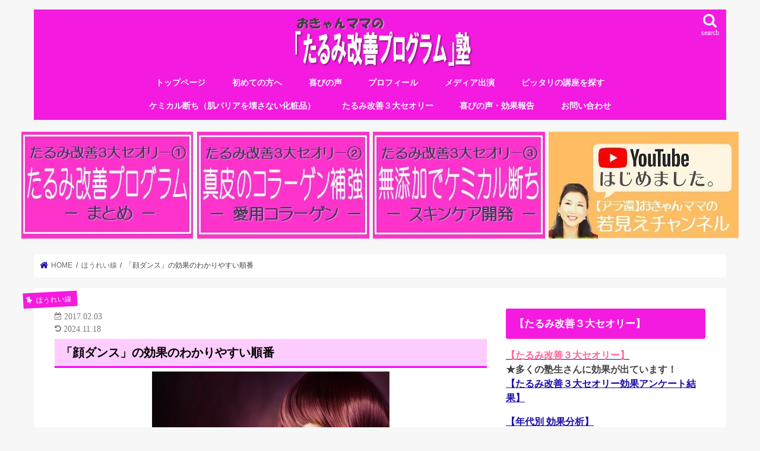

--- FILE ---
content_type: text/html; charset=UTF-8
request_url: https://tarumi.self-lifting.jp/archives/5168232.html
body_size: 53782
content:
<!doctype html><html dir="ltr" lang="ja" prefix="og: https://ogp.me/ns#"><head><meta charset="utf-8"><meta http-equiv="X-UA-Compatible" content="IE=edge"><title>「顔ダンス」の効果のわかりやすい順番 | たるみ改善プログラム塾</title><meta name="HandheldFriendly" content="True"><meta name="MobileOptimized" content="320"><meta name="viewport" content="width=device-width, initial-scale=1"/><link rel="pingback" href="https://tarumi.self-lifting.jp/wp/xmlrpc.php"> <!--[if IE]> <![endif]-->  <script async data-type="lazy" data-src="https://www.googletagmanager.com/gtag/js?id=UA-170168083-1"></script> <script data-type="lazy" data-src="[data-uri]"></script> <meta name="google-site-verification" content="XA_2ARCBi2f8gytnS4tMVCJDeO6BwbAlWU2aWAJwuvk" /><meta name="description" content="●「顔ダンス」の効果のわかりやすい順番 こんにちは。おきゃんママこと加藤ひとみです。「たるみ改善！顔ダンス」を" /><meta name="robots" content="max-image-preview:large" /><meta name="author" content="おきゃんママ"/><meta name="google-site-verification" content="XA_2ARCBi2f8gytnS4tMVCJDeO6BwbAlWU2aWAJwuvk" /><link rel="canonical" href="https://tarumi.self-lifting.jp/archives/5168232.html" /><meta name="generator" content="All in One SEO (AIOSEO) 4.9.1.1" /><meta property="og:locale" content="ja_JP" /><meta property="og:site_name" content="たるみ改善プログラム塾 | たるみ改善コンサルタント「おきゃんママ」のブログ" /><meta property="og:type" content="article" /><meta property="og:title" content="「顔ダンス」の効果のわかりやすい順番 | たるみ改善プログラム塾" /><meta property="og:description" content="●「顔ダンス」の効果のわかりやすい順番 こんにちは。おきゃんママこと加藤ひとみです。「たるみ改善！顔ダンス」を" /><meta property="og:url" content="https://tarumi.self-lifting.jp/archives/5168232.html" /><meta property="og:image" content="https://tarumi.self-lifting.jp/wp/wp-content/uploads/2020/06/3fa2e8ae.png" /><meta property="og:image:secure_url" content="https://tarumi.self-lifting.jp/wp/wp-content/uploads/2020/06/3fa2e8ae.png" /><meta property="og:image:width" content="400" /><meta property="og:image:height" content="363" /><meta property="article:published_time" content="2017-02-02T23:00:27+00:00" /><meta property="article:modified_time" content="2024-11-18T01:43:38+00:00" /><meta name="twitter:card" content="summary_large_image" /><meta name="twitter:site" content="@tarrumi" /><meta name="twitter:title" content="「顔ダンス」の効果のわかりやすい順番 | たるみ改善プログラム塾" /><meta name="twitter:description" content="●「顔ダンス」の効果のわかりやすい順番 こんにちは。おきゃんママこと加藤ひとみです。「たるみ改善！顔ダンス」を" /><meta name="twitter:creator" content="@tarrumi" /><meta name="twitter:image" content="https://tarumi.self-lifting.jp/wp/wp-content/uploads/2020/06/3fa2e8ae.png" /><style media="all">img:is([sizes=auto i],[sizes^="auto," i]){contain-intrinsic-size:3000px 1500px}
:root{--wp-block-synced-color:#7a00df;--wp-block-synced-color--rgb:122,0,223;--wp-bound-block-color:var(--wp-block-synced-color);--wp-editor-canvas-background:#ddd;--wp-admin-theme-color:#007cba;--wp-admin-theme-color--rgb:0,124,186;--wp-admin-theme-color-darker-10:#006ba1;--wp-admin-theme-color-darker-10--rgb:0,107,160.5;--wp-admin-theme-color-darker-20:#005a87;--wp-admin-theme-color-darker-20--rgb:0,90,135;--wp-admin-border-width-focus:2px}@media (min-resolution:192dpi){:root{--wp-admin-border-width-focus:1.5px}}.wp-element-button{cursor:pointer}:root .has-very-light-gray-background-color{background-color:#eee}:root .has-very-dark-gray-background-color{background-color:#313131}:root .has-very-light-gray-color{color:#eee}:root .has-very-dark-gray-color{color:#313131}:root .has-vivid-green-cyan-to-vivid-cyan-blue-gradient-background{background:linear-gradient(135deg,#00d084,#0693e3)}:root .has-purple-crush-gradient-background{background:linear-gradient(135deg,#34e2e4,#4721fb 50%,#ab1dfe)}:root .has-hazy-dawn-gradient-background{background:linear-gradient(135deg,#faaca8,#dad0ec)}:root .has-subdued-olive-gradient-background{background:linear-gradient(135deg,#fafae1,#67a671)}:root .has-atomic-cream-gradient-background{background:linear-gradient(135deg,#fdd79a,#004a59)}:root .has-nightshade-gradient-background{background:linear-gradient(135deg,#330968,#31cdcf)}:root .has-midnight-gradient-background{background:linear-gradient(135deg,#020381,#2874fc)}:root{--wp--preset--font-size--normal:16px;--wp--preset--font-size--huge:42px}.has-regular-font-size{font-size:1em}.has-larger-font-size{font-size:2.625em}.has-normal-font-size{font-size:var(--wp--preset--font-size--normal)}.has-huge-font-size{font-size:var(--wp--preset--font-size--huge)}.has-text-align-center{text-align:center}.has-text-align-left{text-align:left}.has-text-align-right{text-align:right}.has-fit-text{white-space:nowrap!important}#end-resizable-editor-section{display:none}.aligncenter{clear:both}.items-justified-left{justify-content:flex-start}.items-justified-center{justify-content:center}.items-justified-right{justify-content:flex-end}.items-justified-space-between{justify-content:space-between}.screen-reader-text{border:0;clip-path:inset(50%);height:1px;margin:-1px;overflow:hidden;padding:0;position:absolute;width:1px;word-wrap:normal!important}.screen-reader-text:focus{background-color:#ddd;clip-path:none;color:#444;display:block;font-size:1em;height:auto;left:5px;line-height:normal;padding:15px 23px 14px;text-decoration:none;top:5px;width:auto;z-index:100000}html :where(.has-border-color){border-style:solid}html :where([style*=border-top-color]){border-top-style:solid}html :where([style*=border-right-color]){border-right-style:solid}html :where([style*=border-bottom-color]){border-bottom-style:solid}html :where([style*=border-left-color]){border-left-style:solid}html :where([style*=border-width]){border-style:solid}html :where([style*=border-top-width]){border-top-style:solid}html :where([style*=border-right-width]){border-right-style:solid}html :where([style*=border-bottom-width]){border-bottom-style:solid}html :where([style*=border-left-width]){border-left-style:solid}html :where(img[class*=wp-image-]){height:auto;max-width:100%}:where(figure){margin:0 0 1em}html :where(.is-position-sticky){--wp-admin--admin-bar--position-offset:var(--wp-admin--admin-bar--height,0px)}@media screen and (max-width:600px){html :where(.is-position-sticky){--wp-admin--admin-bar--position-offset:0px}}
:root{--wp--preset--aspect-ratio--square:1;--wp--preset--aspect-ratio--4-3:4/3;--wp--preset--aspect-ratio--3-4:3/4;--wp--preset--aspect-ratio--3-2:3/2;--wp--preset--aspect-ratio--2-3:2/3;--wp--preset--aspect-ratio--16-9:16/9;--wp--preset--aspect-ratio--9-16:9/16;--wp--preset--color--black:#000;--wp--preset--color--cyan-bluish-gray:#abb8c3;--wp--preset--color--white:#fff;--wp--preset--color--pale-pink:#f78da7;--wp--preset--color--vivid-red:#cf2e2e;--wp--preset--color--luminous-vivid-orange:#ff6900;--wp--preset--color--luminous-vivid-amber:#fcb900;--wp--preset--color--light-green-cyan:#7bdcb5;--wp--preset--color--vivid-green-cyan:#00d084;--wp--preset--color--pale-cyan-blue:#8ed1fc;--wp--preset--color--vivid-cyan-blue:#0693e3;--wp--preset--color--vivid-purple:#9b51e0;--wp--preset--gradient--vivid-cyan-blue-to-vivid-purple:linear-gradient(135deg,#0693e3 0%,#9b51e0 100%);--wp--preset--gradient--light-green-cyan-to-vivid-green-cyan:linear-gradient(135deg,#7adcb4 0%,#00d082 100%);--wp--preset--gradient--luminous-vivid-amber-to-luminous-vivid-orange:linear-gradient(135deg,#fcb900 0%,#ff6900 100%);--wp--preset--gradient--luminous-vivid-orange-to-vivid-red:linear-gradient(135deg,#ff6900 0%,#cf2e2e 100%);--wp--preset--gradient--very-light-gray-to-cyan-bluish-gray:linear-gradient(135deg,#eee 0%,#a9b8c3 100%);--wp--preset--gradient--cool-to-warm-spectrum:linear-gradient(135deg,#4aeadc 0%,#9778d1 20%,#cf2aba 40%,#ee2c82 60%,#fb6962 80%,#fef84c 100%);--wp--preset--gradient--blush-light-purple:linear-gradient(135deg,#ffceec 0%,#9896f0 100%);--wp--preset--gradient--blush-bordeaux:linear-gradient(135deg,#fecda5 0%,#fe2d2d 50%,#6b003e 100%);--wp--preset--gradient--luminous-dusk:linear-gradient(135deg,#ffcb70 0%,#c751c0 50%,#4158d0 100%);--wp--preset--gradient--pale-ocean:linear-gradient(135deg,#fff5cb 0%,#b6e3d4 50%,#33a7b5 100%);--wp--preset--gradient--electric-grass:linear-gradient(135deg,#caf880 0%,#71ce7e 100%);--wp--preset--gradient--midnight:linear-gradient(135deg,#020381 0%,#2874fc 100%);--wp--preset--font-size--small:13px;--wp--preset--font-size--medium:20px;--wp--preset--font-size--large:36px;--wp--preset--font-size--x-large:42px;--wp--preset--spacing--20:.44rem;--wp--preset--spacing--30:.67rem;--wp--preset--spacing--40:1rem;--wp--preset--spacing--50:1.5rem;--wp--preset--spacing--60:2.25rem;--wp--preset--spacing--70:3.38rem;--wp--preset--spacing--80:5.06rem;--wp--preset--shadow--natural:6px 6px 9px rgba(0,0,0,.2);--wp--preset--shadow--deep:12px 12px 50px rgba(0,0,0,.4);--wp--preset--shadow--sharp:6px 6px 0px rgba(0,0,0,.2);--wp--preset--shadow--outlined:6px 6px 0px -3px #fff,6px 6px #000;--wp--preset--shadow--crisp:6px 6px 0px #000}:where(.is-layout-flex){gap:.5em}:where(.is-layout-grid){gap:.5em}body .is-layout-flex{display:flex}.is-layout-flex{flex-wrap:wrap;align-items:center}.is-layout-flex>:is(*,div){margin:0}body .is-layout-grid{display:grid}.is-layout-grid>:is(*,div){margin:0}:where(.wp-block-columns.is-layout-flex){gap:2em}:where(.wp-block-columns.is-layout-grid){gap:2em}:where(.wp-block-post-template.is-layout-flex){gap:1.25em}:where(.wp-block-post-template.is-layout-grid){gap:1.25em}.has-black-color{color:var(--wp--preset--color--black) !important}.has-cyan-bluish-gray-color{color:var(--wp--preset--color--cyan-bluish-gray) !important}.has-white-color{color:var(--wp--preset--color--white) !important}.has-pale-pink-color{color:var(--wp--preset--color--pale-pink) !important}.has-vivid-red-color{color:var(--wp--preset--color--vivid-red) !important}.has-luminous-vivid-orange-color{color:var(--wp--preset--color--luminous-vivid-orange) !important}.has-luminous-vivid-amber-color{color:var(--wp--preset--color--luminous-vivid-amber) !important}.has-light-green-cyan-color{color:var(--wp--preset--color--light-green-cyan) !important}.has-vivid-green-cyan-color{color:var(--wp--preset--color--vivid-green-cyan) !important}.has-pale-cyan-blue-color{color:var(--wp--preset--color--pale-cyan-blue) !important}.has-vivid-cyan-blue-color{color:var(--wp--preset--color--vivid-cyan-blue) !important}.has-vivid-purple-color{color:var(--wp--preset--color--vivid-purple) !important}.has-black-background-color{background-color:var(--wp--preset--color--black) !important}.has-cyan-bluish-gray-background-color{background-color:var(--wp--preset--color--cyan-bluish-gray) !important}.has-white-background-color{background-color:var(--wp--preset--color--white) !important}.has-pale-pink-background-color{background-color:var(--wp--preset--color--pale-pink) !important}.has-vivid-red-background-color{background-color:var(--wp--preset--color--vivid-red) !important}.has-luminous-vivid-orange-background-color{background-color:var(--wp--preset--color--luminous-vivid-orange) !important}.has-luminous-vivid-amber-background-color{background-color:var(--wp--preset--color--luminous-vivid-amber) !important}.has-light-green-cyan-background-color{background-color:var(--wp--preset--color--light-green-cyan) !important}.has-vivid-green-cyan-background-color{background-color:var(--wp--preset--color--vivid-green-cyan) !important}.has-pale-cyan-blue-background-color{background-color:var(--wp--preset--color--pale-cyan-blue) !important}.has-vivid-cyan-blue-background-color{background-color:var(--wp--preset--color--vivid-cyan-blue) !important}.has-vivid-purple-background-color{background-color:var(--wp--preset--color--vivid-purple) !important}.has-black-border-color{border-color:var(--wp--preset--color--black) !important}.has-cyan-bluish-gray-border-color{border-color:var(--wp--preset--color--cyan-bluish-gray) !important}.has-white-border-color{border-color:var(--wp--preset--color--white) !important}.has-pale-pink-border-color{border-color:var(--wp--preset--color--pale-pink) !important}.has-vivid-red-border-color{border-color:var(--wp--preset--color--vivid-red) !important}.has-luminous-vivid-orange-border-color{border-color:var(--wp--preset--color--luminous-vivid-orange) !important}.has-luminous-vivid-amber-border-color{border-color:var(--wp--preset--color--luminous-vivid-amber) !important}.has-light-green-cyan-border-color{border-color:var(--wp--preset--color--light-green-cyan) !important}.has-vivid-green-cyan-border-color{border-color:var(--wp--preset--color--vivid-green-cyan) !important}.has-pale-cyan-blue-border-color{border-color:var(--wp--preset--color--pale-cyan-blue) !important}.has-vivid-cyan-blue-border-color{border-color:var(--wp--preset--color--vivid-cyan-blue) !important}.has-vivid-purple-border-color{border-color:var(--wp--preset--color--vivid-purple) !important}.has-vivid-cyan-blue-to-vivid-purple-gradient-background{background:var(--wp--preset--gradient--vivid-cyan-blue-to-vivid-purple) !important}.has-light-green-cyan-to-vivid-green-cyan-gradient-background{background:var(--wp--preset--gradient--light-green-cyan-to-vivid-green-cyan) !important}.has-luminous-vivid-amber-to-luminous-vivid-orange-gradient-background{background:var(--wp--preset--gradient--luminous-vivid-amber-to-luminous-vivid-orange) !important}.has-luminous-vivid-orange-to-vivid-red-gradient-background{background:var(--wp--preset--gradient--luminous-vivid-orange-to-vivid-red) !important}.has-very-light-gray-to-cyan-bluish-gray-gradient-background{background:var(--wp--preset--gradient--very-light-gray-to-cyan-bluish-gray) !important}.has-cool-to-warm-spectrum-gradient-background{background:var(--wp--preset--gradient--cool-to-warm-spectrum) !important}.has-blush-light-purple-gradient-background{background:var(--wp--preset--gradient--blush-light-purple) !important}.has-blush-bordeaux-gradient-background{background:var(--wp--preset--gradient--blush-bordeaux) !important}.has-luminous-dusk-gradient-background{background:var(--wp--preset--gradient--luminous-dusk) !important}.has-pale-ocean-gradient-background{background:var(--wp--preset--gradient--pale-ocean) !important}.has-electric-grass-gradient-background{background:var(--wp--preset--gradient--electric-grass) !important}.has-midnight-gradient-background{background:var(--wp--preset--gradient--midnight) !important}.has-small-font-size{font-size:var(--wp--preset--font-size--small) !important}.has-medium-font-size{font-size:var(--wp--preset--font-size--medium) !important}.has-large-font-size{font-size:var(--wp--preset--font-size--large) !important}.has-x-large-font-size{font-size:var(--wp--preset--font-size--x-large) !important}
/*! This file is auto-generated */
.wp-block-button__link{color:#fff;background-color:#32373c;border-radius:9999px;box-shadow:none;text-decoration:none;padding:calc(.667em + 2px) calc(1.333em + 2px);font-size:1.125em}.wp-block-file__button{background:#32373c;color:#fff;text-decoration:none}
.wpcf7 .screen-reader-response{position:absolute;overflow:hidden;clip:rect(1px,1px,1px,1px);clip-path:inset(50%);height:1px;width:1px;margin:-1px;padding:0;border:0;word-wrap:normal !important}.wpcf7 .hidden-fields-container{display:none}.wpcf7 form .wpcf7-response-output{margin:2em .5em 1em;padding:.2em 1em;border:2px solid #00a0d2}.wpcf7 form.init .wpcf7-response-output,.wpcf7 form.resetting .wpcf7-response-output,.wpcf7 form.submitting .wpcf7-response-output{display:none}.wpcf7 form.sent .wpcf7-response-output{border-color:#46b450}.wpcf7 form.failed .wpcf7-response-output,.wpcf7 form.aborted .wpcf7-response-output{border-color:#dc3232}.wpcf7 form.spam .wpcf7-response-output{border-color:#f56e28}.wpcf7 form.invalid .wpcf7-response-output,.wpcf7 form.unaccepted .wpcf7-response-output,.wpcf7 form.payment-required .wpcf7-response-output{border-color:#ffb900}.wpcf7-form-control-wrap{position:relative}.wpcf7-not-valid-tip{color:#dc3232;font-size:1em;font-weight:400;display:block}.use-floating-validation-tip .wpcf7-not-valid-tip{position:relative;top:-2ex;left:1em;z-index:100;border:1px solid #dc3232;background:#fff;padding:.2em .8em;width:24em}.wpcf7-list-item{display:inline-block;margin:0 0 0 1em}.wpcf7-list-item-label:before,.wpcf7-list-item-label:after{content:" "}.wpcf7-spinner{visibility:hidden;display:inline-block;background-color:#23282d;opacity:.75;width:24px;height:24px;border:none;border-radius:100%;padding:0;margin:0 24px;position:relative}form.submitting .wpcf7-spinner{visibility:visible}.wpcf7-spinner:before{content:'';position:absolute;background-color:#fbfbfc;top:4px;left:4px;width:6px;height:6px;border:none;border-radius:100%;transform-origin:8px 8px;animation-name:spin;animation-duration:1s;animation-timing-function:linear;animation-iteration-count:infinite}@media (prefers-reduced-motion:reduce){.wpcf7-spinner:before{animation-name:blink;animation-duration:2s}}@keyframes spin{from{transform:rotate(0deg)}to{transform:rotate(360deg)}}@keyframes blink{from{opacity:0}50%{opacity:1}to{opacity:0}}.wpcf7 [inert]{opacity:.5}.wpcf7 input[type=file]{cursor:pointer}.wpcf7 input[type=file]:disabled{cursor:default}.wpcf7 .wpcf7-submit:disabled{cursor:not-allowed}.wpcf7 input[type=url],.wpcf7 input[type=email],.wpcf7 input[type=tel]{direction:ltr}.wpcf7-reflection>output{display:list-item;list-style:none}.wpcf7-reflection>output[hidden]{display:none}
@charset "utf-8";#inner-content{background:#fff;box-shadow:0 0 1px #ddd}#main{background:0 0}@media only screen and (max-width:767px){#inner-content{width:100%;overflow:hidden}#main{padding:1em;float:none}#sidebar1{padding:1em;float:none}}@media only screen and (min-width:768px){.page-full #main{width:798px;max-width:100%;margin:auto;float:none!important}.page-full.wide #main{width:100%;margin-top:-35px}.page-full #main .article-footer{margin-top:3em}.page-full #main .article-footer,.page-full #main .fb-likebtn,.page-full #main .sharewrap,.page-full #main .cta-wrap,.page-full #main .np-post,.page-full #main .related-box,.page-full #main .authorbox{max-width:728px;margin-right:auto;margin-left:auto}.page-full .entry-content{padding:0}}@media only screen and (min-width:1166px){#inner-content{padding:35px;margin-bottom:1em}#main{width:798px;margin:-35px;padding:35px}#sidebar1{width:336px;float:right;padding-right:0}.bgnormal .footer{margin-bottom:2em}.footer .inner,#footer-top .inner{padding:0 35px}#footer-top .inner{padding-right:20px}}@media only screen and (min-width:768px) and (max-width:1165px){#inner-content{width:100%;padding:25px}#main{width:70%;margin:-25px;padding:25px}#sidebar1{width:34%;float:right}}article,aside,details,figcaption,figure,footer,header,hgroup,main,nav,section,summary{display:block}audio,canvas,video{display:inline-block}audio:not([controls]){display:none;height:0}[hidden],template{display:none}html{font-family:sans-serif;-ms-text-size-adjust:100%;-webkit-text-size-adjust:100%}body{margin:0}a{background:0 0}a:focus{outline:thin dotted}a:active,a:hover{outline:0}.gf{font-family:'Concert One',cursive;font-weight:400}h1{font-size:2em;margin:.67em 0}abbr[title]{border-bottom:1px dotted}b,strong,.strong{font-weight:700}dfn,em,.em{font-style:italic;border-bottom:1px dotted pink}hr{margin:1.8em 0;padding:0;border:0;height:5px;background:url(//tarumi.self-lifting.jp/wp/wp-content/themes/jstork/library/images/line01.png) repeat-x 0 0}p{-webkit-hyphens:auto;-epub-hyphens:auto;-moz-hyphens:auto;hyphens:auto}code,kbd,pre,samp{font-family:Consolas,'Courier New',Courier,Monaco,monospace;font-size:.9em;padding:.05em .4em;border-radius:3px;background:#f6f6f6;color:#444}pre{white-space:pre-wrap;margin:0}q{quotes:"\201C" "\201D" "\2018" "\2019"}q:before,q:after{content:'';content:none}small,.small{font-size:75%}sub,sup{font-size:75%;line-height:0;position:relative;vertical-align:baseline}sup{top:-.5em}sub{bottom:-.25em}dl,menu,ol,ul{margin:1em 0}dd{margin:0}.gallery{margin:.5em auto 2em!important}.gallery dl{margin:0!important}.gallery dl img{margin-bottom:0;border:none!important;padding:1px}menu{padding:0 0 0 40px}ol,ul{padding:0;list-style-type:none}.entry-content ul li{position:relative;padding-left:1em;margin:1em 0}.entry-content ul li:before{content:" ";width:9px;height:9px;background:#3e3e3e;box-shadow:0 0 20px rgba(51,51,51,.15) inset;display:block;position:absolute;-webkit-border-radius:50%;border-radius:50%;left:2px;top:7px}.entry-content ul li ul li:before{width:5px;height:5px;top:10px;-webkit-border-radius:0;border-radius:0}.entry-content ul li ul li ul li:before{width:14px;height:1px;top:11px;left:-2px;-webkit-border-radius:0;border-radius:0}.entry-content ol{counter-reset:number}.entry-content ol li{list-style:none;position:relative;padding-left:1.4em;margin:1em 0}.entry-content ol>li:before{counter-increment:number;content:counter(number);background:#3e3e3e;box-shadow:0 0 5em rgba(51,51,51,.15) inset;color:#fff;width:1.5em;height:1.5em;font-size:.7em;font-weight:700;font-family:'Lato',sans-serif;display:block;text-align:center;line-height:1.5em;border-radius:50%;position:absolute;left:0;top:3px}.entry-content li ol li:before{background:#999;line-height:1.4}.entry-content li li ol li:before{background:0 0;border:1px solid #ccc;color:#555;width:1.5em;height:1.5em;border-radius:50%;top:3px}nav ul,nav ol{list-style:none;list-style-image:none}img{border:0;vertical-align:bottom;max-width:100%;height:auto}svg:not(:root){overflow:hidden}figure{margin:0}input[type=text],input[type=password],input[type=datetime],input[type=datetime-local],input[type=date],input[type=month],input[type=time],input[type=week],input[type=number],input[type=email],input[type=url],input[type=search],input[type=tel],input[type=color],select,textarea,.field{display:block;padding:10px 2%;margin-bottom:14px;font-size:1em;color:#666;border:3px solid rgba(51,51,51,.1);border-radius:1px;max-width:96%;max-width:100%\9;background-color:#fff;-webkit-transition:background-color .24s ease-in-out;transition:background-color .24s ease-in-out;-webkit-appearance:none;appearance:none}#main input[type=text],#main input[type=password],#main input[type=datetime],#main input[type=datetime-local],#main input[type=date],#main input[type=month],#main input[type=time],#main input[type=week],#main input[type=number],#main input[type=email],#main input[type=url],#main input[type=search],#main input[type=tel],#main input[type=color],#main select,#main textarea,#main .field{width:300px}#main textarea{padding:2%;width:100%}input[type=text]:focus,input[type=text]:active,input[type=password]:focus,input[type=password]:active,input[type=datetime]:focus,input[type=datetime]:active,input[type=datetime-local]:focus,input[type=datetime-local]:active,input[type=date]:focus,input[type=date]:active,input[type=month]:focus,input[type=month]:active,input[type=time]:focus,input[type=time]:active,input[type=week]:focus,input[type=week]:active,input[type=number]:focus,input[type=number]:active,input[type=email]:focus,input[type=email]:active,input[type=url]:focus,input[type=url]:active,input[type=search]:focus,input[type=search]:active,input[type=tel]:focus,input[type=tel]:active,input[type=color]:focus,input[type=color]:active,select:focus,select:active,textarea:focus,textarea:active,.field:focus,.field:active{background-color:#f7f8fa}input[type=password]{letter-spacing:.3em}textarea{max-width:100%;min-height:120px;line-height:1.5}select{-webkit-appearance:none;appearance:none;background-image:url(//tarumi.self-lifting.jp/wp/wp-content/themes/jstork/library/images/select_arrow.png);background-repeat:no-repeat;background-position:97.5% center;background-size:9px}@media only screen and (max-width:480px){#main input[type=text],#main input[type=password],#main input[type=datetime],#main input[type=datetime-local],#main input[type=date],#main input[type=month],#main input[type=time],#main input[type=week],#main input[type=number],#main input[type=email],#main input[type=url],#main input[type=search],#main input[type=tel],#main input[type=color],#main select,#main textarea,#main .field,#main textarea{width:auto}}@media screen and (-ms-high-contrast:active),(-ms-high-contrast:none){input[type=text],input[type=password],input[type=datetime],input[type=datetime-local],input[type=date],input[type=month],input[type=time],input[type=week],input[type=number],input[type=email],input[type=url],input[type=search],input[type=tel],input[type=color],select,textarea,.field{width:96%;max-width:96%}}fieldset{border:1px solid silver;margin:0 2px;padding:.35em .625em .75em}legend{border:0;padding:0}button,input,select,textarea{margin:0}button,input{line-height:normal}button,select{-webkit-appearance:none;-moz-appearance:none;appearance:none;text-transform:none}select::-ms-expand{display:none}select{padding:3%;line-height:1.2}button,html input[type=button],input[type=reset],input[type=submit]{-webkit-appearance:button;appearance:button;cursor:pointer;font-size:.95em;padding:8px 20px;background:#666;color:#fff;border:0;border-radius:5px}button[disabled],html input[disabled]{cursor:default}input[type=checkbox],input[type=radio]{box-sizing:border-box;padding:0}input[type=search]{-webkit-appearance:textfield;appearance:textfield;-webkit-box-sizing:content-box;box-sizing:content-box}input[type=search]::-webkit-search-cancel-button,input[type=search]::-webkit-search-decoration{-webkit-appearance:none;appearance:none}button::-moz-focus-inner,input::-moz-focus-inner{border:0;padding:0}textarea{overflow:auto;vertical-align:top}table{border-collapse:collapse;border-spacing:0}*{-webkit-box-sizing:border-box;box-sizing:border-box}.image-replacement,.ir{text-indent:100%;white-space:nowrap;overflow:hidden}.clearfix,.cf,.comment-respond,.widget ul li{zoom:1}.clearfix:before,.clearfix:after,.cf:before,.comment-respond:before,.cf:after,.comment-respond:after,.widget ul li:before,.widget ul li:after{content:"";display:table}.clearfix:after,.cf:after,.comment-respond:after,.widget ul li:after{clear:both}span.amp{font-family:Baskerville,'Goudy Old Style',Palatino,'Book Antiqua',serif !important;font-style:italic}p{-ms-word-wrap:break-word;word-wrap:break-word;-webkit-hyphens:auto;-moz-hyphens:auto;hyphens:auto;-webkit-hyphenate-before:2;-webkit-hyphenate-after:3}.alert-help,.alert-info,.alert-error,.alert-success{margin:10px;padding:5px 18px;border:1px solid}.alert-help{border-color:#e8dc59;background:#ebe16f}.alert-info{border-color:#bfe4f4;background:#d5edf8}.alert-error{border-color:#f8cdce;background:#fbe3e4}.alert-success{border-color:#deeaae;background:#e6efc2}.blue-btn,.comment-reply-link,#submit{display:inline-block;position:relative;font-family:"Helvetica Neue",Helvetica,Arial,sans-serif;text-decoration:none;color:#fff;font-size:.9em;font-size:34px;line-height:34px;font-weight:400;padding:0 24px;border-radius:4px;border:0;cursor:pointer;-webkit-transition:background-color .14s ease-in-out;transition:background-color .14s ease-in-out}.blue-btn:hover,.comment-reply-link:hover,#submit:hover,.blue-btn:focus,.comment-reply-link:focus,#submit:focus{color:#fff;text-decoration:none}.blue-btn:active,.comment-reply-link:active,#submit:active{top:1px}.blue-btn,.comment-reply-link,#submit{background-color:#1bb4d3}.blue-btn:hover,.comment-reply-link:hover,#submit:hover,.blue-btn:focus,.comment-reply-link:focus,#submit:focus{background-color:#2574a8}body{font-family:Helvetica,"游ゴシック",YuGothic,"Hiragino Kaku Gothic ProN",Meiryo,sans-serif;font-size:103%;line-height:1.5;color:#545b63;-webkit-font-smoothing:antialiased;-moz-osx-font-smoothing:grayscale;word-wrap:break-word;background:#f7f7f7}.wrap{width:96%;margin:0 auto}a{color:#1bb4d3}a:hover{color:#e69b9b}a,a img{-webkit-transition:.3s ease-in-out;transition:.3s ease-in-out}a img{-webkit-backface-visibility:hidden;backface-visibility:hidden}a:hover img{filter:alpha(opacity=70);-ms-filter:"alpha(opacity=70)";opacity:.7}a:link,a:visited:link{-webkit-tap-highlight-color:rgba(0,0,0,.3)}.entry-content a[target=_blank]:after{font-family:'FontAwesome';content:'\f08e';font-size:.9em;margin:0 3px 0 2px}.entry-content a.no-icon[target=_blank]:after{content:none}h1,.h1,h2,.h2,h3,.h3,h4,.h4,h5,.h5{text-rendering:optimizelegibility}h1 a,.h1 a,h2 a,.h2 a,h3 a,.h3 a,h4 a,.h4 a,h5 a,.h5 a{text-decoration:none}h1,.h1{font-size:1.5em;font-weight:700;line-height:1.333em}h2,.h2{font-size:1.5em;line-height:1.4em;font-weight:700;margin-bottom:.375em}h3,.h3{font-size:1.3em;font-weight:700}h4,.h4{font-size:1.2em;font-weight:700}h5,.h5{font-size:1em;font-weight:700;line-height:2em;text-transform:uppercase;letter-spacing:1px}#custom_header{width:100%;text-align:center;color:#32abc9;margin-bottom:1em}.header-info{position:relative;z-index:0}.header-info a{display:block;font-size:.8em;text-decoration:none;text-align:center;color:#fff;background:#f55e5e;padding:.4em}.header-info a:before{font-family:"fontawesome";content:'\f101';margin-right:.3em}.header-info a:hover{color:#fff;opacity:.6;filter:alpha(opacity=60);-ms-filter:"alpha(opacity=60)"}.bgnormal .header-info a{max-width:1166px;margin-left:auto;margin-right:auto}#custom_header .wrap{display:block;padding:8% 2% 7%}#custom_header .wrap .header-text{max-width:680px;margin:auto}#custom_header.textright .header-text,#custom_header.textleft .header-text{max-width:500px}#custom_header.textright .header-text{margin-right:0}#custom_header.textleft .header-text{margin-left:0}#custom_header .en{font-size:2.3em;font-weight:400;margin:.3em 0;line-height:1;letter-spacing:-1px}#custom_header .ja{font-size:.8em;margin:0;line-height:1.7;font-weight:700}#custom_header .btn-wrap{margin:2.5em 0 0}#custom_header .btn-wrap a{padding:.8em 1.5em;color:#fff;border-color:rgba(0,0,0,.05);font-size:.82em;font-weight:700;width:300px;max-width:90%;background:#1bb4d3;position:relative;text-align:center;filter:alpha(opacity=90);-ms-filter:"alpha(opacity=90)";opacity:.9;-webkit-text-shadow:none;-moz-text-shadow:none;text-shadow:none}#custom_header .btn-wrap a:hover{filter:alpha(opacity=40);-ms-filter:"alpha(opacity=40)";opacity:.4}.home #content{margin-top:1.5em}.home_widget{font-size:.88em;margin:0 auto 1.9em;max-width:728px}.page-full .home_widget{max-width:100%}.home_widget .widget{margin:0}.header{position:relative;z-index:2}#inner-header{position:relative;background:#fff;padding:0}.bgfull .header{background:#1bb4d3;margin-top:0}.bgfull .header #inner-header{background:0 0}#logo{padding:0 1em}#logo .h1{margin:0;padding:0}#logo .h1.text{font-size:2em}#logo.fs_s .h1.text{font-size:1.6em}#logo.fs_l .h1.text{font-size:2.4em}#logo a{color:#fff;width:100%;display:block;padding:0;margin:0;text-decoration:none}.site_description{font-size:10px;text-align:center;margin:0;padding:2px}.site_description+.header{margin-top:0}.site_description:empty{display:none}#breadcrumb{font-size:.7em;margin-top:1.5em;margin-bottom:1.5em;background:#fff;box-shadow:0 0 1px #ddd;padding:1em}#breadcrumb ul{margin:0}#breadcrumb li:first-child{margin-left:0}#breadcrumb li{float:left;margin-left:.5em}#breadcrumb li:after{content:'/';margin-left:.5em}#breadcrumb li:last-child:after{display:none}#breadcrumb li.bc_homelink a:before{font-family:"fontawesome";content:"\f015";display:inline-block;margin-right:.3em;transform:scale(1.3)}#breadcrumb li a{color:#666;text-decoration:none}#breadcrumb li a:hover{opacity:.5;filter:alpha(opacity=50);-ms-filter:"alpha(opacity=50)"}.nav{border-bottom:0}.nav li a{display:block;color:#fff;text-decoration:none;padding:.75em;position:relative}.nav>li>a{padding:12px .7em 6px}.nav li a .gf{display:block;text-align:center;width:100%;font-size:.85em;font-weight:400;opacity:.8}.nav li a .gf:empty{display:none}.nav li li{text-align:left}.nav li li .gf{display:none}.nav li ul.sub-menu li a,.nav li ul.children li a{padding-left:15px}.g_nav-sp{position:relative;max-width:1166px;margin:4px auto -4px}.menu-sp{padding:.5em 0 .5em .5em;font-size:.7em;overflow:auto;-webkit-overflow-scrolling:touch}.menu-sp a{color:#fff;text-decoration:none;display:block;padding:.4em .9em;background:rgba(255,255,255,.11);border-radius:1em}.menu-sp>ul{width:100%;margin:0;display:table;overflow-x:scroll;white-space:nowrap}.menu-sp>ul:after{font-family:"fontawesome";font-size:1.7em;content:"\f101";color:#fff;position:absolute;text-shadow:0 0 6px rgba(0,0,0,.3);right:3px;margin-top:-2px;opacity:.5;filter:alpha(opacity=50);-ms-filter:"alpha(opacity=50)";-webkit-animation:blink 1.2s ease-in-out infinite alternate;animation:blink 1.2s ease-in-out infinite alternate}.menu-sp ul ul{display:none}.menu-sp li{display:table-cell;padding-right:.8em}.searchbox .searchform{position:relative;height:40px;margin-bottom:1.5em}.searchbox input[type=search]{width:100%;-webkit-appearance:none;appearance:none;line-height:1.2;font-size:16px;padding:3% 2%}.searchbox button#searchsubmit{color:#333;position:absolute;right:3px;top:25%;border:0;background:0 0;display:block;height:100%;padding:0 3%;font-size:1.2em}.btn-wrap{margin:1.5em 0 2em}.btn-wrap.aligncenter{text-align:center}.btn-wrap a{display:inline-block;text-decoration:none;padding:1em 2em;background:#4993af;border:1px solid #4993af;text-shadow:1px 1px 0 rgba(0,0,0,.05);box-shadow:0 3px 5px #e9e9e9;color:#fff}.btn-wrap a:hover{background:#e69b9b;color:#fff;-webkit-transform:translate3d(0px,3px,1px);transform:translate3d(0px,3px,1px);box-shadow:none}.btn-wrap.simple a{background:0 0;border:1px solid #4993af;color:#4993af;-webkit-box-shadow:0 3px 5px #eee;box-shadow:0 3px 5px #eee;-webkit-box-shadow:0 3px 5px rgba(45,45,45,.05);box-shadow:0 3px 5px rgba(45,45,45,.08)}.btn-wrap.simple a:hover{background:#4993af;color:#fff}.single #main .article{margin-bottom:1em}#main .article header{padding:0;margin-bottom:1.5em}#main .article .eyecatch{text-align:center;overflow:hidden;position:relative}#main .article .eyecatch img{margin:0;height:auto}.article-footer{padding:1em 0}.article-footer h4{margin:.5em 0}.article-footer p{margin:0}.article-footer .post-categories,.article-footer .tags{margin:0;display:inline-block}.article-footer .post-categories li,.article-footer .tags a{display:inline-block}.article-footer .post-categories li a,.article-footer .tags a{display:inline-block;color:#fff;padding:.35em .5em;margin-right:.3em;margin-bottom:2px;text-decoration:none;line-height:1.1;font-size:.75em;border-radius:.4em;border:1px solid}.article-footer .tags a{background:0 0;color:#fcee21;margin-top:-1px}.article-footer .post-categories a:before,.article-footer .tags a:before{font-family:"fontawesome";content:'\f292';margin-right:.2em}.article-footer .post-categories a:before{content:'\f114'}.article-footer .post-categories li a:hover,.article-footer .tags a:hover{background:#e69b9b;color:#fff;border-color:#e69b9b}.entry-content h2{position:relative;border:none;font-size:1.25em;padding:1em 1.1em;margin-top:2.1em;margin-bottom:1em;-webkit-border-radius:3px;border-radius:3px;background:#13acca;color:#fff;box-shadow:0 1px 5px rgba(0,0,0,.03)}.entry-content h3{border-left:4px solid;padding:.7em 0 .7em .8em;margin-top:1.8em}.h_boader .entry-content h2{background:0 0;color:#333;font-size:1.4em;padding:.5em .1em;border-bottom:3px solid;border-radius:0}.h_boader .entry-content h3{border-left-width:2px}.h_balloon .entry-content h2:after{content:'';position:absolute;border-top:13px solid #13acca;border-right:9px solid transparent;border-left:9px solid transparent;bottom:-11px;left:5%}.single .authorbox,.single .related-box{border-radius:4px;margin-bottom:1em}.single .np-post a,.single .authorbox a,.single .related-box a{color:#444}.single .np-post a:hover,.single .authorbox a:hover,.single .related-box a:hover{color:#999}.single .np-post .h_ttl,.single .authorbox .h_ttl,.single .related-box .h_ttl{font-size:12px;text-align:left;margin:1em 0;padding:1em .1em}.single .np-post .h_ttl span,.single .authorbox .h_ttl span,.single .related-box .h_ttl span{font-size:1.8em;margin-right:.5em;position:relative;bottom:-2px;font-weight:400}.single .authorbox .profile img{width:16%;float:left;margin:1.5% 2% 1.5% 0;border:4px solid #fff;box-shadow:0 0 10px #ddd}.single .authorbox .profile .name{font-size:1em;font-weight:700;margin:2em 0 .5em}.single .authorbox .profile a{text-decoration:none;color:#444}.single .authorbox .profile .profile_description{font-size:.8em;padding-left:18%}.single .authorbox .profile .author_sns{text-align:center;margin:2em 0 0}.single .authorbox .profile .author_sns li{display:inline-block;font-size:.8em;margin-right:1.2em}.authorbox .author_sns li a:before{margin-right:.5em;display:inline-block;transform:scale(1.2);color:initial;font-family:"fontawesome";content:"\f144"}.authorbox .author_sns li.author-site a:before{content:"\f0ac"}.authorbox .author_sns li.author-twitter a:before{font-family:"icomoon";content:"\e905"}.authorbox .author_sns li.author-facebook a:before{content:"\f09a"}.authorbox .author_sns li.author-google a:before{content:"\f0d5"}.authorbox .author_sns li.author-instagram a:before{content:"\f16d"}.authorbox .author_sns li.author-youtube a:before{content:"\f167"}.single .authorbox .author-newpost li,.related-box li{width:24%;min-height:228px;margin:0 1% 1% 0;float:left;position:relative;font-size:.9em}.single .authorbox .author-newpost li .eyecatch,.related-box li .eyecatch{height:105px;overflow:hidden;text-align:center}.single .authorbox .author-newpost li a,.related-box li a{display:block;text-decoration:none}.single .authorbox .author-newpost li .date,.related-box li .date{font-size:.8em;font-weight:400}.single .authorbox .author-newpost li .ttl,.related-box li .ttl{margin:0;font-size:.85em}.np-post{padding:0;margin-bottom:1.5em}.np-post .np-post-list{word-break:break-all;margin-bottom:.8em}.np-post a{width:100%;display:table;font-size:.9em;text-decoration:none}.np-post a .eyecatch{display:table-cell;vertical-align:middle;text-align:center;position:relative;width:64px;padding-right:12px;padding-left:12px}.np-post a .eyecatch img{width:100%}.np-post a .ttl{display:table-cell;vertical-align:middle}.np-post .next{text-align:right}.np-post .next a .eyecatch:after,.np-post .prev a .eyecatch:before{font-family:"fontawesome";line-height:40px;padding:0 3px;position:absolute}.np-post .next a .eyecatch:after{content:'\f105';right:0}.np-post .prev a .eyecatch:before{content:'\f104';left:0}.home_link i{font-size:30px;padding:5px 10px}.single-title,.page-title,.entry-title{margin:.3em 0}.single-title,.page-title{padding:0;font-size:1.5em}.single-title:empty,.page-title:empty{display:none}.byline{margin:0}.byline .date{font-size:.85em}.byline .writer .fn{font-size:.75em}.byline .date,.byline .writer{filter:alpha(opacity=70);-ms-filter:"alpha(opacity=70)";opacity:.7;margin-right:.6em;display:inline-block}.byline .date:before,.byline .writer:before{font-family:"fontawesome";content:"\f101";font-size:.88em;margin-right:.3em;position:relative;top:-1px}.byline .date:before{content:"\f274"}.byline .date.undo:before{content:"\f0e2"}.byline .writer:before{content:"\f007"}.byline .writer,.byline .writer a{font-weight:700;color:inherit;text-decoration:none;display:none}.pr-notation{font-size:.75em;font-weight:700;padding:.2em .5em;display:inline-block;vertical-align:bottom;margin-top:.3em;box-shadow:0 0 1px;border-radius:3px;opacity:.75}.pr-notation:before{font-family:"fontawesome";font-weight:700;content:"\f06a";display:inline-block;transform:scale(1.05);margin-right:.3em}.page .pr-notation,.archive .pr-notation{margin-bottom:1em}.byline .cat-name{background:#fcee21;color:#fff;padding:.2em .4em;margin-top:.3em;margin-left:.9em;font-size:.7em;float:right}.byline .cat-name:before{font-family:"fontawesome";content:"\f08d";font-size:1.15em;display:inline-block;margin-right:.5em;transform:rotate(-20deg);-webkit-transform:rotate(-20deg)}.undo_off .undo,.date_off .date{display:none!important}#viral-header.entry-header{position:relative;overflow:hidden;color:#fff;z-index:-1;background-position:center center;background-size:cover}#viral-header.entry-header:before{content:"";background:#000;width:100%;height:100%;position:absolute;top:0;left:0;opacity:.3;filter:alpha(opacity=30);-ms-filter:"alpha(opacity=30)"}#viral-header.entry-header .wrap{max-width:780px;padding:9% 0;position:relative}#viral-header.entry-header .eyecatch{width:260px;float:left;margin-right:2em}#viral-header.entry-header .entry-title{font-size:2em;text-shadow:0 0 10px rgba(0,0,0,.29);padding:0}#viral-header.entry-header .byline .date{text-shadow:0 0 5px rgba(0,0,0,.29)}#viral-header+#inner-content{padding-top:0}.entry-content{padding:0 0 1.5em;overflow:hidden}#post-not-found .entry-content{overflow:inherit}.entry-content p{margin:0 0 1.6em;line-height:1.75}.entry-content table{width:100%;font-size:.92em;border:1px solid #efefef;margin-bottom:1.5em}.entry-content table caption{margin:0 0 7px;font-size:.75em;color:#9fa6b4;text-transform:uppercase;letter-spacing:1px}.entry-content tr{border-bottom:1px solid #efefef}.entry-content td{padding:.8em;border:1px solid #cfcfcf;background:#fff;background:rgba(255,255,255,.6)}.entry-content td input{margin:3px 0}.entry-content th{background-color:#eee;background-color:rgba(0,0,0,.1);border:1px solid #cfcfcf;padding:.8em}.entry-content blockquote{font-size:.95em;padding:6% 4% 2%;margin:2.5em 0 3em;position:relative;border:1px solid;opacity:.8;filter:alpha(opacity=80);-ms-filter:"alpha(opacity=90)"}.entry-content blockquote:before,.entry-content blockquote:after{font-family:'FontAwesome';position:absolute;width:1em;height:1em;display:block;padding:.2em;text-align:center;font-size:1.3em;line-height:1;background:#fff}.entry-content blockquote:before{content:'\f10d';left:-.2em;top:-.3em}.entry-content blockquote:after{content:'\f10e';right:-.2em;bottom:-.4em}.entry-content blockquote h1,.entry-content blockquote h2,.entry-content blockquote h3,.entry-content blockquote h4{margin-top:0!important}.entry-content dt{font-weight:700;margin-bottom:2%}.entry-content dd{margin-left:0;font-size:.95em;margin-bottom:4%}.entry-content img{margin:0 0 1.5em;max-width:100%;height:auto}.entry-content .size-auto,.entry-content .size-full,.entry-content .size-large,.entry-content .size-medium,.entry-content .size-thumbnail{max-width:100%;height:auto}.entry-content pre{background:#666;background:rgba(0,0,0,.54);color:#f8f9fa;font-size:.88em;padding:1.2em 1.7em;margin:.2em 0 2.2em;border-radius:5px}.wp-block-image img{margin-bottom:auto}.wp-caption{max-width:100%;background:#fff;padding:5px;margin-bottom:1.8em;border:1px solid rgba(0,0,0,.08);border-radius:3px}.wp-caption img{max-width:100%;margin-bottom:0;width:100%}.wp-caption p.wp-caption-text{font-size:.75em;margin:4px 0;text-align:center}iframe{max-width:100%}.tags{margin:0}.top-post-list .post-list{font-size:13px;position:relative}.top-post-list .post-list a{display:block;padding:1.9em .7em;text-decoration:none;color:#666;border-bottom:1px dotted #ccc;border-bottom:1px dotted rgba(0,0,0,.2);position:relative}.top-post-list .post-list:first-child a{border-top:1px dotted #ccc;border-top:1px dotted rgba(0,0,0,.2)}.top-post-list .post-list .eyecatch{width:42%;max-width:320px;float:left;max-height:180px;overflow:hidden;position:relative}.eyecatch .cat-name{text-align:center;position:absolute;top:0;right:0;background:#fcee21;color:#444;font-size:.7em;font-weight:700;padding:.1em .5em;min-width:8em;opacity:.9;filter:alpha(opacity=90);-ms-filter:"alpha(opacity=90)"}.eyecatch .cat-name:empty:before{content:"PICK UP"}.top-post-list .post-list .entry-content{padding:0 0 0 3%;overflow:hidden}.top-post-list .post-list .entry-content .entry-title{font-size:1.6em;margin-top:0;margin-bottom:.3em;color:#444}.top-post-list .post-list .entry-content p{margin-bottom:.3em}.post-list-card{margin-left:-1%;margin-right:-1%}.post-list-card .post-list{width:48%;margin:0 1% 2.5%;float:left;height:390px}.post-list-card .post-list a{display:block;padding:.6em;text-decoration:none;color:#333;background:#fff;height:100%;box-shadow:0 2px 5px rgba(0,0,0,.09);overflow:hidden;position:relative}.post-list-card .post-list a:after{content:'';display:block;width:100%;height:2.5em;background:linear-gradient(rgba(255,255,255,0) 0,rgba(255,255,255,1) 70%,rgba(255,255,255,1) 100%);position:absolute;bottom:0}.post-list-card .post-list a:hover{box-shadow:0 0 15px rgba(0,0,0,.15)}.post-list-card .post-list a:hover{opacity:.7}.post-list-card .post-list a:hover .eyecatch img{-webkit-transform:scale(1.05);transform:scale(1.05)}.post-list-card .post-list .eyecatch{max-height:215px;margin:-.6em -.6em .5em;text-align:center;overflow:hidden;position:relative}.post-list-card .post-list .description{filter:alpha(opacity=90);-ms-filter:"alpha(opacity=90)";opacity:.9;font-size:.85em}.post-list-card .post-list .entry-content{padding:0}.post-list-card .post-list .entry-content .entry-title{font-size:1.15em;margin-top:.5em;margin-bottom:.3em}.post-list-card .post-list .entry-content p{font-size:.9em;margin-bottom:.3em}.post-list-magazine{margin-left:-1%;margin-right:-1%}.post-list-magazine .post-list{width:50%;float:left;margin-bottom:.3em}.post-list-magazine .post-list a{display:block;padding:3% 3% 1%;color:#333;text-decoration:none}.post-list-magazine .post-list .eyecatch{position:relative}.post-list-magazine .post-list .entry-content{padding-bottom:1em}.post-list-magazine .post-list .entry-content .entry-title{font-size:1.15em;margin-top:.5em;margin-bottom:.5em}.post-list-magazine .post-list .entry-content .description{font-size:.7em;opacity:.7;filter:alpha(opacity=70);-ms-filter:"alpha(opacity=70)"}.post-list-magazine .post-list .entry-content .byline{font-size:.9em;margin-bottom:.5em}.post-list-big article{padding:2em 0}.post-list-big article .eyecatch{margin-bottom:1em}.post-list-big article .h2 a{color:#333}.post-list-big article .h2 a:hover{color:#999}.widget:not(.widget_text) a{text-decoration:none;color:#666}.widget:not(.widget_text) a:hover{color:#999}.widget .btn-wrap a{color:#fff;text-decoration:none}.widgettitle{background:#1bb4d3;color:#fff;font-size:1em;padding:0;border-radius:3px;margin-top:0;margin-bottom:.75em;overflow:hidden}.widgettitle span{display:block;width:100%;height:100%;padding:.75em .8em}.widget{margin:0 0 3em}.widget ul{margin:0}.widget.widget_categories .widgettitle,.widget.widget_recent_entries .widgettitle,.widget.widget_nav_menu .widgettitle,.widget.widget_pages .widgettitle,.widget.widget_archive .widgettitle,.widget.widget_mycategoryorder .widgettitle{margin-bottom:0}.widget.widget_categories ul,.widget.widget_recent_entries ul,.widget.widget_nav_menu ul,.widget.widget_pages ul,.widget.widget_archive ul,.widget.widget_mycategoryorder ul{margin-top:0}.widget.widget_categories ul li,.widget.widget_recent_entries li,.widget.widget_nav_menu li,.widget.widget_pages li,.widget.widget_archive li,.widget.widget_mycategoryorder li{border-bottom:1px dotted rgba(125,125,125,.2);margin:0;padding:0}.widget .children li:first-child{border-top:1px dotted #ccc;border-top:1px dotted rgba(0,0,0,.2)}.widget li.page_item_has_children{border-bottom:none!important}.widget.widget_new_img_post li:before{content:none}.widget.widget_categories li a,.widget.widget_recent_entries li a,.widget.widget_nav_menu li a,.widget.widget_pages li a,.widget.widget_archive li a,.widget.widget_mycategoryorder li a{display:block;padding:1em 1.2em 1em .3em;margin:0;position:relative}.widget.widget_categories li:last-child,.widget.widget_recent_entries li:last-child,.widget.widget_nav_menu li:last-child,.widget.widget_pages li:last-child,.widget.widget_archive li:last-child,.widget.widget_mycategoryorder li:last-child{border-bottom:none}.widget.widget_categories li a:after,.widget.widget_recent_entries li a:after,.widget.widget_nav_menu li a:after,.widget.widget_pages li a:after,.widget.widget_archive li a:after,.widget.widget_mycategoryorder li a:after{font-family:"fontawesome";content:'\f054';position:absolute;right:.2em;font-size:1em;top:50%;margin-top:-.5em}.widget li a:hover:after{right:2px;-webkit-transform:translate(1px,0);transform:translate(1px,0)}.widget.widget_text img{margin-bottom:.8em}.widget select{margin-top:1em;width:100%;max-width:100%}.widget.widget_categories label,.widget.widget_archive label{display:none}.widget.widget_nav_menu li ul,.widget.widget_pages li ul,.widget.widget_categories li ul{padding:0;margin:0}.widget.widget_nav_menu li ul a,.widget.widget_pages li ul a,.widget.widget_categories li ul a{padding-left:.8em}.widget.widget_nav_menu li ul ul a,.widget.widget_pages li ul ul a,.widget.widget_categories li ul ul a{padding-left:1.6em}.widget.widget_nav_menu li ul li:last-child,.widget.widget_pages li ul li:last-child,.widget.widget_categories li ul li:last-child{border:none}.widget.widget_nav_menu li ul li a,.widget.widget_pages li ul li a{padding-left:.5em}.widget.widget_nav_menu li ul li a:before,.widget.widget_pages li ul li a:before{content:'− '}.widget.widget_recent_comments ul{margin-top:0}.widget.widget_recent_comments li{border-bottom:1px dotted #ccc;border-bottom:1px dotted rgba(0,0,0,.2);margin:0;padding:.5em 0}.widget.widget_recent_comments li:first-child{border-top:none}.widget.widget_recent_comments li:last-child{border-bottom:none}.widget.widget_search .searchform{position:relative;height:40px;margin:0 auto 1.5em;max-width:400px}.widget.widget_search input[type=search]{position:absolute;width:100%!important;padding:12px 1%;-webkit-appearance:none;appearance:none}.widget.widget_search button{position:absolute;right:3px;border:0;background:0 0;display:block;height:100%;padding:.8em;font-size:1.1em;color:#333}.widget.widget_calendar table{width:100%;text-align:center}.widget.widget_tag_cloud a.tag-cloud-link{padding:.1em .5em;margin:0 .1em .2em 0;display:inline-block;font-size:12px!important;background:#888;background:rgba(35,35,35,.5);color:#fff}.widget.widget_tag_cloud a.tag-cloud-link:hover{filter:alpha(opacity=60);-ms-filter:"alpha(opacity=60)";opacity:.6;color:#fff}.widget.widget_nav_menu li a span{display:none}.add .widget_text,.add.more{text-align:center;font-size:.95em}.add a[target=_blank]:after{content:none}.add .widget img{margin:0}.entry-content .add .widget{margin:2em 0}.entry-content .add.titleunder .widget{margin-top:0}.widget.widget_recent_entries li .eyecatch{width:30%;max-width:100px;float:left;margin-bottom:.5em;margin-right:.5em}.widget.widget_recent_entries li span,.widget li span.date{padding:0 .3em;font-size:.9em;opacity:.5;filter:alpha(opacity=50);-ms-filter:"alpha(opacity=50)";display:inline-block}.widget_categories li,.widget_nav_menu li,.widget_pages li{position:relative}.widget li.accordionMenu>a:after{content:none}.accordionBtn{font-size:80%;width:2.4em;height:2.4em;line-height:2.4em;border-radius:50%;display:inline-block;text-align:center;position:absolute;top:1.1em;right:1px;color:#fff;background:#1db4d3;cursor:pointer;transition:.2s ease}.accordionBtn.active{background:#e69b9b}.accordionBtn:before{font-family:"fontawesome";content:"\f067";display:inline-block}.accordionBtn.active{transform:rotate(135deg)}ul.wpp-list{counter-reset:number}ul.wpp-list li{list-style:none;position:relative;border-bottom:1px solid #ddd;margin:0;padding-bottom:.75em}ul.wpp-list li a:before{counter-increment:number;content:counter(number);background:#000;margin-right:3px;color:#fff;width:1.5em;height:1.5em;font-size:.75em;font-weight:700;font-family:'Lato',sans-serif;display:block;text-align:center;line-height:1.5em;position:absolute;left:0;top:0;z-index:1}ul.wpp-list img{margin-bottom:0;margin-right:5px}ul.wpp-list li a.wpp-post-title{display:block}ul.wpp-list li a.wpp-post-title:before,ul.wpp-list li .wpp-author a:before,ul.wpp-list li .wpp-category a:before{content:none}#toc_container li:before{content:none}#toc_container{padding:1em 2em 1em!important;min-width:90%;margin:auto;background:#fff!important;background:rgba(255,255,255,.5)!important;border:1px solid #eee}#toc_container p.toc_title{margin-bottom:.7em}#toc_container ul{margin:0!important}#toc_container li a{display:block;padding:.5em 0;border-top:1px dotted #ddd}#toc_container li li a{padding-left:.7em}#toc_container li .toc_number{margin-right:.5em}.wp-block-gallery li{padding:0!important;margin:0}.wp-block-gallery li img{margin-bottom:0}.wp-block-gallery li:before{content:none!important}.wpcf7-submit{background:#db0000;color:#fff;border:none;font-weight:700;width:430px;max-width:96%;padding:2% 3%;display:block;margin:2em auto}.wpcf7-submit:hover{opacity:.6;filter:alpha(opacity=60);-ms-filter:"alpha(opacity=60)"}#main .entry-content .searchform{position:relative}#main .entry-content .searchform input[type=search]{width:93%;padding-top:15px;padding-bottom:15px}#main .entry-content .searchform button{background:0 0;border:none;font-size:1.2em;position:absolute;top:20%;right:3%}.archivettl h1{font-size:1.1em;margin:0 0 1.5em;padding:0 .1em .8em;border-bottom:3px solid}.archivettl h1.ttl-category:before,.archivettl h1.ttl-tags:before,.archivettl h1 span{content:"";display:block;font-size:10px;font-family:'Concert One',cursive;line-height:1.3;font-weight:400}.archivettl h1.ttl-category:before{content:"CATEGORY"}.archivettl h1.ttl-tags:before{content:"TAGS"}.archivettl h1 .author-icon img{-webkit-border-radius:50%;border-radius:50%;width:80px;margin-bottom:1.3em;border:2px solid #fff;box-shadow:0 0 10px #ddd}.taxonomy-description{font-size:100%;margin-bottom:1.5em;padding-bottom:0}.readmore{text-align:left;margin-bottom:.5em}.readmore a{text-decoration:none;border:1px solid #1bb4d3;color:#1bb4d3;text-align:center;display:inline-block;font-size:.9em;padding:.7em 1.5em .7em 2em;max-width:100%}.readmore a:hover{background:#1bb4d3;color:#fff}.readmore a:after{font-family:"fontawesome";content:'\f105';margin-left:1em}.pagination,.wp-prev-next{margin:3em 0 4em}.pagination,.page-links{text-align:center}.pagination ul,.page-links ul{display:block;text-align:center;margin:0;padding:0;clear:both}.pagination:empty,.wp-prev-next:empty,.pagination ul:empty,.page-links ul:empty,.search-no-results .pagination{display:none}.pagination li,.page-links li{margin:0!important;padding:0!important;display:inline-block}.entry-content .page-links li:before{content:none}.pagination a,.pagination span,.page-links a,.page-links ul>li>span{margin:0;padding:9px 14px;text-decoration:none;line-height:1;font-size:1em;font-weight:400;color:#1bb4d3;border:1px solid #1bb4d3}.pagination span.dots,.page-links ul>li>span.dots{background:none!important;padding-left:11px;padding-right:11px}.pagination a:hover,.pagination a:focus,.pagination span:hover,.pagination span:focus,.page-links a:hover,.page-links a:focus{background-color:#1bb4d3;color:#fff}.pagination .current,.page-links ul>li>span{cursor:default;color:#fff;background-color:#1bb4d3}.pagination .current:focus,.pagination .dots:hover,.pagination .dots:focus{color:#111}#comments-title{padding:.75em 0;margin:0}.commentlist{margin:0;list-style-type:none;font-size:.9em}.comment,.pingback{clear:both;overflow:hidden;padding:1.5em;font-size:.98em;border-bottom:1px solid #f8f9fa}.comment .comment{font-size:1em}.comment .comment-meta,.pingback .comment-meta{padding:0}.comment .comment-author{padding:7px;border:0}.comment .vcard cite.fn{font-weight:700;font-style:normal}.comment-metadata{font-size:.8em}.comment .vcard time{display:block;font-size:.9em;font-style:italic}.comment .vcard time a{color:#9fa6b4;text-decoration:none}.comment .vcard time a:hover{text-decoration:underline}.comment .vcard .avatar{margin-left:-3px;border-radius:50%}.comment:last-child,.pingback:last-child{margin-bottom:0}.comment .children,.pingback .children{margin:0}.comment[class*=depth-],.pingback[class*=depth-]{margin-top:1.1em}.comment.depth-1,.pingback.depth-1{margin-left:0;margin-top:0}.comment:not(.depth-1),.pingback:not(.depth-1){margin-top:0;padding:7px}.comment.odd,.pingback.odd{background-color:#fff}.comment.even,.pingback.even{background:#faf9f8}.comment_content p{margin:.7335em 0 1.5em;font-size:1em;line-height:1.5em}.comment-reply-link{font-size:.8em;float:right;font-weight:700;margin-top:.8em;margin-bottom:1em}.comment-edit-link{font-style:italic;margin:0 7px;text-decoration:none;font-size:.9em}.comment-navigation{text-align:center;padding:1em}.comment-respond{padding:1.5em 0}#reply-title{margin:0;padding:.5em 0}#reply-title:before{font-family:"fontawesome";content:"\f27b";font-weight:400;margin-right:.2em;font-size:1.2em}.comment-respond p{font-size:.85em}.comment-respond .comment-notes{margin-bottom:1.5em}.logged-in-as{font-style:italic;margin:0}.comment-form-comment{margin:1.5em 0 .75em}.form-allowed-tags{padding:1.5em;background-color:#f9f9f9;font-size:.9em}#submit{font-size:1em}#comment-form-title{margin:0 0 1.1em}#allowed_tags{margin:1.5em 10px .7335em 0}.nocomments{margin:0 20px 1.1em}.no-widgets{background-color:#fff;padding:1.5em;text-align:center;border:1px solid #ccc;border-radius:2px;margin-bottom:1.5em}#page-top{position:fixed;right:20px;bottom:-100px;z-index:99999;transition:all .2s ease-out}#page-top.pt-active{bottom:10px}#page-top a{background-repeat:no-repeat;text-decoration:none;width:55px;height:55px;border-radius:50%;text-align:center;line-height:55px;background:rgba(51,51,51,.5);padding:0;display:block;color:#fff}#page-top a.pt-button:before{font-family:"fontawesome";content:"\f077"}#footer-top .inner{background-color:#0e0e0e;border-bottom:1px solid rgba(202,202,202,.3);font-size:.9em;position:relative}.footer a,#footer-top a{color:#bab4b0;text-decoration:none}.footer a:hover,#footer-top a:hover{text-decoration:underline}.footer a .gf,#footer-top a .gf{display:none}#footer-top .widget{margin-top:2em;background:0 0}#footer-top ul{border-top:1px dashed rgba(216,216,216,.15)}#footer-top li{border-bottom:1px dashed rgba(216,216,216,.15)}#footer-top .widgettitle{background:0 0;-webkit-box-shadow:none;box-shadow:none;padding:1em .2em;color:#cacaca}#footer-top .widgettitle span{border:none;padding:0;-webkit-box-shadow:none;box-shadow:none}.footer .inner{clear:both;background-color:#0e0e0e;color:#878c94}.bgfull .footer .inner,.bgfull .footer #footer-top{background:0 0}.footer .copyright .create{display:inline-block}.alignleft,img.alignleft{margin-right:2.5%;display:inline;float:left}.alignright,img.alignright{margin-left:2.5%;display:inline;float:right}.aligncenter,img.aligncenter{margin-right:auto;margin-left:auto;display:block;clear:both}.nav_btn{width:55px;height:58px;padding:.7em 0;border:none;background:0 0;text-align:center;position:absolute;top:0;left:0;color:#fff;display:block;line-height:1;text-decoration:none}.search_btn{right:0;left:auto}.nav_btn:hover{cursor:pointer}.nav_btn:before,.search_btn:before{font-size:1.4em;height:1.1em;font-family:"fontawesome";content:'\f0c9';width:100%;display:block}.search_btn:before{content:'\f002'}.nav_btn .text{font-size:8px;display:block}@media only screen and (min-width:768px){#container{overflow:hidden}.sidebarleft #main{float:right}.sidebarleft #sidebar1{float:left}.sidebar_none #main{max-width:100%;margin:auto;float:none}.sidebar_none.home #main,.sidebar_none.archive #main,.sidebar_none.search #main{width:1096px}.sidebar_none #main .post-list-magazine .post-list{width:33.3%}.sidebar_none #main .post-list-card .post-list{width:31.3%}.sidebar_none .home_widget{max-width:100%}#logo{display:inline-block}#logo .h1{display:table-cell;height:58px;vertical-align:middle}#logo a{display:inline}@-moz-document url-prefix(){#logo .h1.text a{position:relative;top:-.2em}}#logo .img{margin-bottom:6px}#logo img{max-height:43px}.header.headercenter{text-align:center}.header.headercenter #logo{float:none;display:block;margin:.2em auto}.header.headercenter #logo .h1{display:inline-block;height:auto;margin-top:5px}.header.headercenter #logo a{display:block}.header.headercenter #logo img{max-height:90px}.header.headercenter #g_nav{float:none}.nav_btn{display:none}.nav_btn.search_btn+#g_nav{margin-right:52px}.headercenter .nav_btn.search_btn+#g_nav{margin-left:52px}.nav_btn.search_btn{position:absolute;right:0;bottom:0;display:block;text-decoration:none;text-align:center;line-height:1.1;padding:5px 10px;height:58px;background:rgba(0,0,0,.04)}.header.headercenter .nav_btn.search_btn{background:0 0;bottom:0}.nav_btn.search_btn:before{font-size:1.5em;font-family:"fontawesome";content:'\f002';width:100%;display:block}.nav_btn.search_btn .text{font-size:.7em}.header #searchform{width:200px;position:relative;float:right}.header #searchform #submit{display:none}.header #searchform #search{-webkit-appearance:none;appearance:none;width:0;line-height:50px;position:absolute;padding:0;opacity:0;border:none;outline:none;position:absolute;right:0}#g_nav,#g_nav .nav{display:inline-block;text-align:center}#g_nav{float:right}.nav{margin:0;border:0;letter-spacing:-.4em}.nav li{letter-spacing:normal}.nav>li{display:inline-block;position:relative;font-size:68%;text-align:center;font-weight:700}.nav>li>a:after{content:"";display:block;margin:5px auto 0;width:0;height:1px;background:#111;transition:.25s ease-out;-webkit-transition:.25s ease-out;-ms-transition:.25s ease-out;opacity:.5;filter:alpha(opacity=50);-ms-filter:"alpha(opacity=50)"}.nav>li>a:hover:after{width:100%}.nav li a{border-bottom:0}.nav ul{margin-top:0}.nav li ul.sub-menu,.nav li ul.children{font-weight:700;margin:0;position:absolute;z-index:8999;border-radius:3px}.nav li ul.sub-menu li,.nav li ul.children li{position:relative;overflow:hidden;height:0;transition:.2s}.nav li:hover>ul.sub-menu>li,.nav li:hover>ul.children>li{overflow:visible;height:37px;border-bottom:1px solid rgba(255,255,255,.2)}.nav li ul.sub-menu li a,.nav li ul.children li a{display:block;width:240px}.nav li ul.sub-menu li a:hover,.nav li ul.children li a:hover{filter:alpha(opacity=80);-ms-filter:"alpha(opacity=80)";opacity:.8}.nav li ul.sub-menu li:last-child a,.nav li ul.children li:last-child a{border-bottom:0}.nav li ul.sub-menu li ul,.nav li ul.children li ul{top:0;left:100%}#custom_header{font-size:1.1em}.bgfull .header+#custom_header{margin-top:-1em}.sidebar{font-size:.9em}.widget ul li{margin-bottom:.75em}.widget ul li ul{margin-top:.75em;padding-left:1em}#inner-footer nav{display:inline-block}.footer-links ul{padding:0;margin:1em 0}.footer-links ul li{display:inline;font-size:.8em}.footer-links ul li:after{content:'　|　'}.footer-links ul li:last-child:after{content:none}.footer-links ul li a{text-decoration:none}.footer .copyright{text-align:center;font-size:.8em}.footer nav+.copyright{padding:.6em 0;display:inline-block}}@media only screen and (max-width:1165px){#footer-top .inner,.footer .inner{width:100%;padding:0 4%}.youtube-container,.wp-block-embed-vimeo{position:relative;width:100%;padding-top:56.25%}.youtube-container iframe,.wp-block-embed-vimeo iframe{position:absolute;top:0;right:0;width:100% !important;height:100% !important}}@font-face{font-family:"icomoon";src:url(//tarumi.self-lifting.jp/wp/wp-content/themes/jstork/library/icon/icomoon.eot?3pp8ww);src:url(//tarumi.self-lifting.jp/wp/wp-content/themes/jstork/library/icon/icomoon.eot?3pp8ww#iefix) format("embedded-opentype"),url(//tarumi.self-lifting.jp/wp/wp-content/themes/jstork/library/icon/icomoon.ttf?3pp8ww) format("truetype"),url(//tarumi.self-lifting.jp/wp/wp-content/themes/jstork/library/icon/icomoon.woff?3pp8ww) format("woff"),url(//tarumi.self-lifting.jp/wp/wp-content/themes/jstork/library/icon/icomoon.svg?3pp8ww#icomoon) format("svg");font-weight:400;font-style:normal;font-display:block}[class^=icon-],[class*=" icon-"]{font-family:"icomoon" !important;font-style:normal;font-weight:400;font-variant:normal;text-transform:none;line-height:1;-webkit-font-smoothing:antialiased;-moz-osx-font-smoothing:grayscale}.icon-hatebu:before{content:"\e903"}.icon-line:before{content:"\e904"}.icon-x-logo:before{content:"\e905"}.sharewrap{margin:0 0 1em}.sharewrap h3{margin:.5em 0}.share{width:101%}.sns{margin:0 auto;text-align:center}.sns ul{list-style:none}.sns li{float:left;width:49%;margin:0 1% 2% 0}.sns li a{font-size:80%;position:relative;display:block;padding:10px;color:#fff;border-radius:2px;text-align:center;text-decoration:none}.sns li a:before,.sns li a i{margin-right:.2em;margin-left:.2em;font-size:1.1em;line-height:1;position:relative}.sns li a:hover{-webkit-transform:translate3d(0px,3px,1px);transform:translate3d(0px,3px,1px);box-shadow:none}.sns li a .text{font-weight:700}.sns li a .count{font-size:10px;margin-left:2px}.sns .twitter a{background:#2a2a2a;box-shadow:0 3px 0 #000}.sns .twitter a:hover{background:#000}.sns .twitter a:before{font-family:"icomoon";content:"\e905";top:1px}.sns .facebook a{background:#1f6aba;box-shadow:0 3px 0 #2c4373}.sns .facebook a:hover{background:#2c4373}.sns .googleplus a{background:#df3522;box-shadow:0 3px 0 #ad3a2d}.sns .googleplus a:hover{background:#ad3a2d}.sns .hatebu a{background:#2f70be;box-shadow:0 3px 0 #43638b}.sns .hatebu a:hover{background:#43638b}.sns .hatebu a:before{font-family:"icomoon";content:"\e903";top:1px}.sns .line a{background:#25af00;box-shadow:0 3px 0 #219900}.sns .line a:hover{background:#219900}.sns .line a:before{font-family:"icomoon";content:"\e904";top:1px}.sns .pocket a{background:#ec2136;box-shadow:0 3px 0 #c0392b}.sns .pocket a:hover{background:#c0392b}.sns .rss a{background:#ffb53c;box-shadow:0 3px 0 #e09900}.sns .rss a:hover{background:#e09900}.sns .feedly a{background:#87c040;box-shadow:0 3px 0 #74a436}.sns .feedly a:hover{background:#74a436}.share.short .sns li{width:19%;margin:0 1% 0 0}.share.short .sns li a{padding:11px 4px}.fb-likebtn{display:table;background:#111;color:#fff;text-align:center;margin:0 0 1em;width:100%;max-width:100%}.fb-likebtn .fb-button{transform:scale(1.2);-webkit-transform:scale(1.2);overflow:hidden}.fb-likebtn .eyecatch,.fb-likebtn .rightbox{display:table-cell;width:50%;vertical-align:middle;border:none}.fb-likebtn .eyecatch img{width:100%}.fb-likebtn .like_text{font-size:1.05em;margin-top:1em;font-weight:700;line-height:1.4}.fb-likebtn .like_text p{margin-bottom:1em}.fb-likebtn .like_text .small{font-size:11px;color:#ccc;margin-bottom:0}@-webkit-keyframes blink{0%{opacity:.2}100%{opacity:.9}}@keyframes blink{0%{opacity:.2}100%{opacity:.9}}@media only screen and (max-width:767px){.home #content,.blog #content{margin:0}.article-header .eyecatch,.cta-inner{margin-left:-1em;margin-right:-1em}.searchbox button#searchsubmit{top:8%}body{overflow-x:hidden}#g_nav{display:none}.nav li a .gf,.menu-sp li a .gf{display:none}.sp_g_nav{margin:0;padding:0}.sp_g_nav li+li,.sp_g_nav li li:first-child{border-top:solid 1px #eee;border-top:solid 1px rgba(255,255,255,.05)}.sp_g_nav>li>a{background-color:rgba(0,0,0,.07);padding-right:1em;position:relative}.sp_g_nav>li>a:after{font-family:"fontawesome";content:'\f054';position:absolute;right:.4em;font-size:.8em;top:50%;margin-top:-.5em;color:rgba(0,0,0,.4)}.sp_g_nav ul{margin:0}.sp_g_nav li{list-style:none;display:block}.sp_g_nav li a{display:block;padding:.8em;color:#333;text-align:center;text-decoration:none;text-align:left}.sp_g_nav li li a,.sp_g_nav li li ul{border-bottom:1px dotted #ddd}.sp_g_nav li li:last-child a{border:none}.sp_g_nav li a:hover{color:#888}.top-post-list .post-list .entry-content .entry-title{font-size:1.1em}.top-post-list .post-list .entry-content .date{font-size:.9em}.top-post-list .post-list .entry-content .description{display:none}#inner-header{position:relative;width:100%;padding:4px 0}#logo{max-width:71%;margin-left:auto;margin-right:auto;padding:0;height:auto;min-height:50px;font-size:1em;position:static}#logo a{position:static;width:100%;height:auto;display:block;text-align:center}#logo.fs_s a{padding:2% 0}#logo.fs_l a{line-height:1.1}#logo a img{width:auto;margin-top:1px;max-width:100%;max-height:45px}#breadcrumb{margin:0;font-size:10px;width:100%;border-bottom:1px solid #f7f7f7}.single .authorbox .author-newpost li:nth-child(2n):after,.related-box li:nth-child(2n):after{content:"";display:table;clear:both}.single .authorbox .author-newpost li .eyecatch,.related-box li .eyecatch{height:70px}.single .authorbox .author-newpost li:nth-child(2n),.related-box li:nth-child(2n){zoom:1}#page-top{right:10px}#page-top a{background-repeat:no-repeat;text-decoration:none;width:42px;height:42px;line-height:41px;font-size:.85em}.footer #footer-bottom{font-size:.7em;text-align:center}.footer-links ul{margin:1em 0 0}.footer-links li{display:inline-block;margin-right:.5em}.footer-links li a:before{font-family:"fontawesome";content:'\f0da';margin-right:.3em}.footer-links a{text-decoration:none;padding:.3em;display:block}.copyright{padding:1.5em 0;margin:0}.single .authorbox .author-newpost li .eyecatch,.related-box li .eyecatch{max-height:200px}.related-box li.related-rightlist{zoom:1}.related-box li.related-rightlist:after{content:"";display:table;clear:both}#viral-header.entry-header .entry-title{font-size:1.6em}.fb-likebtn .fb-button{-webkit-transform:scale(1);transform:scale(1)}.fb-likebtn .like_text{font-size:.8em}.fb-likebtn .like_text p{margin-bottom:0;padding:0}.share.short .sns li a .text{display:none}.m-all{float:left;padding-right:.75em;width:100%;padding-right:0;margin-bottom:.5em}.m-1of2{float:left;padding-right:.75em;width:50%}.m-1of3{float:left;padding-right:.75em;width:33.33%}.m-2of3{float:left;padding-right:.75em;width:66.66%}.m-1of4{float:left;padding-right:.75em;width:25%}.m-3of4{float:left;padding-right:.75em;width:75%}}@media only screen and (max-width:480px){#custom_header{padding:10% 0}#custom_header .gf{font-size:2em}.eyecatch .cat-name{font-size:.6em}.byline .cat-name:before{content:none}.post-list-card .post-list{width:100%;margin:3% 0 7%;float:none;height:auto}.post-list-card .post-list .eyecatch{max-height:inherit;height:auto}.post-list-card .post-list .eyecatch img{width:100%}.top-post-list .post-list{margin-left:-1em;margin-right:-1em}.single .entry-content,.page .entry-content{overflow:inherit}.top-post-list .post-list .eyecatch{max-height:92px}.single .authorbox .author-newpost li,.related-box li{min-height:210px;width:47%;margin:0 3% 1% 0;float:left;position:relative}.single .authorbox .author-newpost li .eyecatch,.related-box li .eyecatch{height:105px}.single-title,.page-title,.entry-title{font-size:1.2em}.add.more{margin-left:-.9em}.top-post-list .post-list a{padding:.7em}.search-no-results .post-list-magazine{margin:0;height:auto!important}.post-list-magazine .post-list{font-size:.8em}.share.short .sns li a{padding:12px 4px}.pagination li{margin-bottom:1em!important}.pagination a,.pagination span,.page-links a,.page-links ul>li>span{font-size:.85em;padding:8px 10px}.entry-content h2{margin-left:-2%;margin-right:-2%}.entry-content table{font-size:.9em}.aligncenter,img.aligncenter{margin-right:auto;margin-left:auto;display:block;clear:both}.alignleft,img.alignleft{max-width:52%!important}.alignright,img.alignright{max-width:52%!important}}@media only screen and (min-width:768px) and (max-width:1165px){.header .wrap,#breadcrumb .wrap{width:100%}#breadcrumb{margin:0 0 2em;width:100%}.single .authorbox .author-newpost li .eyecatch,.related-box li .eyecatch{height:70px}.share.short .sns li a .text{display:none}#scrollfix.fixed{max-width:100%}#container.sidebarleft #main,.sidebarleft #container #main{padding-right:0;padding-left:.75em}.sns li{width:32.3%}.t-all{float:left;padding-right:.75em;width:100%;padding-right:0}.t-1of2{float:left;padding-right:.75em;width:50%}.t-1of3{float:left;padding-right:.75em;width:33.33%}.t-2of3{float:left;padding-right:.75em;width:66.66%}.t-1of4{float:left;padding-right:.75em;width:25%}.t-3of4{float:left;padding-right:.75em;width:75%}.t-1of5{float:left;padding-right:.75em;width:20%}.t-2of5{float:left;padding-right:.75em;width:40%}.t-3of5{float:left;padding-right:.75em;width:60%}.t-4of5{float:left;padding-right:.75em;width:80%}}@media only screen and (min-width:1166px){body{font-weight:500}.wrap{width:1166px}.cta-inner{padding:1em 2em}.header{margin:1em 0}#inner-header{min-height:55px}#custom_header{font-size:1.2em;margin-top:-2.4em}.header-info{margin-top:-1em}.bgfull.pannavi_on_bottom #viral-header.entry-header,.bgfull.pannavi_off #viral-header.entry-header{margin-top:-1em}.top-post-list .post-list:before{content:"";display:block;width:0;height:100%;background:#111;position:absolute;top:0;left:50%;z-index:0;transition:.3s;opacity:.05;filter:alpha(opacity=5);-ms-filter:"alpha(opacity=5)"}.top-post-list .post-list:hover:before{width:100%;height:100%;left:0}.post-list-magazine .post-list a:hover{background:rgba(0,0,0,.05)}.post-list-magazine .post-list a:before,.post-list-magazine .post-list a:after{position:absolute;content:'';width:0;height:1px;background-color:#111;transition:.3s}.post-list-magazine .post-list a:before{bottom:0;left:0}.post-list-magazine .post-list a:after{bottom:2px;right:0}.post-list-magazine .post-list a:hover:before,.post-list-magazine .post-list a:hover:after{width:100%}.nav>li{font-size:75%}.nav>li>a{display:block;text-decoration:none;line-height:1.3;padding:15px 1.6em 7px}.single .byline{position:relative}.single .byline .cat-name{position:absolute;left:-5.5em;top:-2.7em;transform:rotate(-3deg);padding:.3em .8em .3em .5em}.sidebarleft.single .byline .cat-name{left:-2em}.d-1of2 img,.d-1of3 img{margin-bottom:.5em}#scrollfix{max-width:336px;padding-top:5px}.share.short{margin-top:1em;margin-bottom:1.5em}.sns ul{margin:0 auto;list-style:none}.sns li{width:32.3%;margin:0 1% 2% 0}.sns li a{font-size:.85em;padding:15px 2px}.d-all{float:left;padding-right:.75em;width:100%;padding-right:0}.d-1of2{float:left;padding-right:.75em;width:50%}.d-1of3{float:left;padding-right:.75em;width:33.33%}.d-2of3{float:left;padding-right:.75em;width:66.66%}.d-1of4{float:left;padding-right:.75em;width:25%}.d-3of4{float:left;padding-right:.75em;width:75%}.d-1of5{float:left;padding-right:.75em;width:20%}.d-2of5{float:left;padding-right:.75em;width:40%}.d-3of5{float:left;padding-right:.75em;width:60%}.d-4of5{float:left;padding-right:.75em;width:80%}.d-1of6{float:left;padding-right:.75em;width:16.6666666667%}.d-1of7{float:left;padding-right:.75em;width:14.2857142857%}.d-2of7{float:left;padding-right:.75em;width:28.5714286%}.d-3of7{float:left;padding-right:.75em;width:42.8571429%}.d-4of7{float:left;padding-right:.75em;width:57.1428572%}.d-5of7{float:left;padding-right:.75em;width:71.4285715%}.d-6of7{float:left;padding-right:.75em;width:85.7142857%}.d-1of8{float:left;padding-right:.75em;width:12.5%}.d-1of9{float:left;padding-right:.75em;width:11.1111111111%}.d-1of10{float:left;padding-right:.75em;width:10%}.d-1of11{float:left;padding-right:.75em;width:9.09090909091%}.d-1of12{float:left;padding-right:.75em;width:8.33%}}
@charset "utf-8";fieldset.hidden-fields-container{display:none}//言語切り替え表示のデフォルトスタイル a[data-stt-changelang]{margin:0 7px}//アクティブなテキストのスタイル a[data-stt-active]{text-decoration:none;font-weight:700}
@charset 'UTF-8'; .slick-slider{position:relative;display:block;-moz-box-sizing:border-box;box-sizing:border-box;-webkit-user-select:none;-moz-user-select:none;-ms-user-select:none;user-select:none;-webkit-touch-callout:none;-khtml-user-select:none;-ms-touch-action:pan-y;touch-action:pan-y;-webkit-tap-highlight-color:transparent}.slick-list{position:relative;display:block;overflow:hidden;margin:0;padding:0}.slick-list:focus{outline:none}.slick-list.dragging{cursor:pointer;cursor:hand}.slick-slider .slick-track,.slick-slider .slick-list{-webkit-transform:translate3d(0,0,0);-moz-transform:translate3d(0,0,0);-ms-transform:translate3d(0,0,0);-o-transform:translate3d(0,0,0);transform:translate3d(0,0,0)}.slick-track{position:relative;top:0;left:0;display:block}.slick-track:before,.slick-track:after{display:table;content:''}.slick-track:after{clear:both}.slick-loading .slick-track{visibility:hidden}.slick-slide{display:none;float:left;height:100%;min-height:1px}[dir=rtl] .slick-slide{float:right}.slick-slide img{display:block}.slick-slide.slick-loading img{display:none}.slick-slide.dragging img{pointer-events:none}.slick-initialized .slick-slide{display:block}.slick-loading .slick-slide{visibility:hidden}.slick-vertical .slick-slide{display:block;height:auto;border:1px solid transparent}.slick-arrow.slick-hidden{display:none}.slick-loading .slick-list{background:url(//tarumi.self-lifting.jp/wp/wp-content/themes/jstork/library/css/../images/ajax-loader.gif) center center no-repeat}.slick-prev,.slick-next{font-size:0;line-height:0;position:absolute;top:50%;display:block;width:40px;height:40px;padding:0;margin-top:-10px\9;-webkit-transform:translate(0,-50%);-ms-transform:translate(0,-50%);transform:translate(0,-50%);cursor:pointer;color:transparent;border:none;outline:none;background:0 0}.slick-prev:hover,.slick-prev:focus,.slick-next:hover,.slick-next:focus{color:transparent;outline:none;background:0 0}.slick-prev:hover:before,.slick-prev:focus:before,.slick-next:hover:before,.slick-next:focus:before{opacity:1}.slick-prev.slick-disabled:before,.slick-next.slick-disabled:before{opacity:.25}.slick-prev:before,.slick-next:before{font-family:'fontawesome';font-size:40px;line-height:1;opacity:.75;color:#272724;-webkit-font-smoothing:antialiased;-moz-osx-font-smoothing:grayscale}.slick-prev{left:-45px}[dir=rtl] .slick-prev{right:-45px;left:auto}.slick-prev:before{content:'\f104'}[dir=rtl] .slick-prev:before{content:'\f104'}.slick-next{right:-45px}[dir=rtl] .slick-next{right:auto;left:-45px}.slick-next:before{content:'\f105'}[dir=rtl] .slick-next:before{content:'\f105'}.slick-slider{margin-top:0;margin-bottom:30px}.slick-dots{position:absolute;bottom:-1.6em;display:block;width:100%;padding:0;margin:0;list-style:none;text-align:center}.slick-dots li{position:relative;display:inline-block;width:20px;height:20px;margin:0 1px;padding:0;cursor:pointer}.slick-dots li button{font-size:0;line-height:0;display:block;width:20px;height:20px;padding:5px;cursor:pointer;color:transparent;border:0;outline:none;background:0 0}.slick-dots li button:hover,.slick-dots li button:focus{outline:none}.slick-dots li button:hover:before,.slick-dots li button:focus:before{opacity:1}.slick-dots li button:before{font-size:6px;line-height:20px;position:absolute;top:0;left:0;width:20px;height:10px;content:"●";text-align:center;opacity:.25;color:#000;-webkit-font-smoothing:antialiased;-moz-osx-font-smoothing:grayscale}.slick-dots li.slick-active button:before{opacity:.75;color:#000}.carouselwrap{font-size:.75em}.carouselwrap a{display:block;text-decoration:none;color:#444;padding:.5em .5em 0}.carouselwrap .eyecatch{position:relative;max-height:135px;overflow:hidden}.carouselwrap .eyecatch img{width:100%}.carouselwrap .cat-name{position:absolute;top:0;right:0;font-size:.8em;background:#fcee21;color:#444}.carouselwrap .entry-title{font-size:1em}@media only screen and (max-width:480px){.carouselwrap{width:100%}.carouselwrap .slider li{max-height:230px}.carouselwrap .slider a{padding:0;position:relative}.carouselwrap .slider a:after{content:'';display:block;width:100%;height:5.8em;background:linear-gradient(rgba(0,0,0,0) 0,rgba(0,0,0,1) 40%,rgba(0,0,0,1) 100%);position:absolute;bottom:0;opacity:.5;z-index:1}.carouselwrap .slider .eyecatch{max-height:180px}.carouselwrap .slider a .entry-title{position:absolute;bottom:.1em;padding:.4em .9em .6em;font-size:1.05em;color:#fff;z-index:2}.slick-dots li button,.slick-dots li button:before{width:15px}}
@charset "utf-8";.related_article{margin:1.8em 0;text-align:left}.related_article .inbox{padding-left:25%}.related_article.noimg .inbox{padding-left:0}.related_article p.ttl{margin:0 0 .1em;font-size:1em;font-weight:700}.related_article .ttl:before{content:'関連記事';font-size:.7em;font-weight:700;color:#fff;background:#111;width:5em;display:inline-block;padding:.2em;position:relative;top:-2px;text-align:center;margin-right:.5em;-webkit-border-radius:2px;-moz-border-radius:2px;border-radius:2px}.related_article.labelnone .ttl:before{content:none}.related_article .date{font-size:.8em}.related_article .thum{width:22%;float:left}.related_article .thum img{width:100%;margin-bottom:0}.related_article a{color:#333;background:#fff;border:1px solid #eee;box-shadow:1px 1px 0 #efefef;text-decoration:none;display:block;overflow:hidden;padding:.9em}.related_article a:hover{color:#666;background:#ffffe0}.supplement{background:#ffffe0;background:rgba(255,255,0,.2);font-size:.94em;padding:3% 4%;margin:1.5em 0 2em;-webkit-border-radius:4px;-moz-border-radius:4px;border-radius:4px;border:1px solid #999;border-color:rgba(165,165,165,.2)}.supplement p,.c_box p{margin-bottom:.8em}.supplement p:last-child,.c_box p:last-child{margin-bottom:0}.supplement.warning{background:pink;background:rgba(255,0,45,.18);color:#333}.supplement:before{font-family:"fontawesome";content:'\f0e6';display:inline-block;margin-right:.3em;font-size:1.2em}.supplement.warning:before{content:'\f071'}.supplement.boader:before,.supplement.border:before{content:none}.supplement.noicon:before{content:none}.supplement.boader,.supplement.border{background:0 0}.c_box{padding:1em 4%;margin:2em 0 2em;border:2px solid #ddd;border-radius:.2em}.c_box.intitle{padding-top:0;padding-bottom:1.4em}.c_box.intitle .box_title span{position:relative;top:-.85em;padding:.1em .5em;background:#6d6d6d;color:#fff;font-weight:700;border-radius:.2em;display:inline-block;vertical-align:bottom}.c_box.blue_box{background:#d4f3ff;border-color:#82c8e2;color:#465d65}.c_box.blue_box .box_title span{background:#82c8e2}.c_box.red_box{background:#ffafaf;border-color:#e77373;color:#654646}.c_box.red_box .box_title span{background:#e77373}.c_box.yellow_box{background:#fff8d4;border-color:#ded647;color:#636546}.c_box.yellow_box .box_title span{background:#ded647}.c_box.green_box{background:#d8f7c3;border-color:#79e37c;color:#42613a}.c_box.green_box .box_title span{background:#79e37c}.c_box.pink_box{background:#fee;border-color:#f7b2b2;color:#775454}.c_box.pink_box .box_title span{background:#f7b2b2}.c_box.glay_box{background:#ececec;border-color:#9c9c9c;color:#555}.c_box.glay_box .box_title span{background:#9c9c9c}.c_box.black_box{background:#313131;border-color:#757575;color:#fff}.c_box.black_box .box_title span{background:#757575}.c_box.type_simple{background:0 0}.c_box.type_simple .box_title span{background:#fff;color:#999}.c_box.type_simple.blue_box .box_title span{color:#82c8e2}.c_box.type_simple.red_box .box_title span{color:#e77373}.c_box.type_simple.yellow_box .box_title span{color:#ded647}.c_box.type_simple.green_box .box_title span{color:#79e37c}.c_box.type_simple.pink_box .box_title span{color:#f7b2b2}.c_box.type_simple.gray_box .box_title span{color:#9c9c9c}.c_box.type_simple.black_box,.c_box.type_simple.black_box .box_title span{color:initial}.accordion{margin:.9em 0;font-size:95%;position:relative;z-index:1}.accordion:before,.accordion:after{content:"";display:block;width:100%;height:100%;background:#1ab4d3;opacity:.15;position:absolute;top:0;left:0;z-index:-1}.accordion:after{background:#000;opacity:.02}.accordion_check{display:none}.accordion_label{position:relative;color:initial;display:block;margin:0;padding:10px 30px 10px 10px;font-weight:700;cursor:pointer;-webkit-tap-highlight-color:rgba(0,0,0,0)}.accordion label:after{content:"+";position:absolute;right:.8em;top:calc(50% - .5em);line-height:1;color:rgba(100,100,100,.7);transition:.3s}.accordion_check:checked+.accordion_label:after{transform:rotate(45deg)}.accordion_content{border-top:none;height:0;opacity:0;padding:0 1em;transition:.5s;visibility:hidden;background:#fff}.accordion_content p:last-child{margin-bottom:0}.accordion_check:checked+.accordion_label+.accordion_content{height:auto;opacity:1;padding:10px 1em;margin:3px;transform:translateY(-3px);visibility:visible}.cta-inner{background:#0e0e0e;color:#ddd;border-top:5px solid rgba(146,146,146,.3);padding:1.5em}.cta-inner .cta_copy{text-align:center;color:#fff;margin-bottom:1em}.cta-inner .btn-wrap a{box-shadow:none;margin-top:1em}.btn-wrap.big a{font-size:1.1em;padding:1.1em 2em;width:420px;max-width:90%}.btn-wrap.lightning a{background:#c81c1c;border-color:#c81c1c;color:#fff;box-shadow:0 3px 5px rgba(0,0,0,.15)}.btn-wrap.lightning a:hover{background:#ec7373;color:#fff}.btn-wrap.bg{background:#efefef;background:rgba(0,0,0,.1);padding:1.5em 1em;margin:2.5em 0}.btn-wrap.bg-yellow{background:#ffffe0;background:rgba(255,255,0,.2);padding:1.5em 1em;margin:2.5em 0}.btn-wrap.maru,.btn-wrap.maru a{border-radius:.4em}.btn-wrap.rich_yellow a{font-weight:700;position:relative;background-color:#f7cf2e;color:#ffffff!important;border-radius:.2em;box-shadow:0 4px 0 #ecb254;border:none;text-shadow:0 1px 1px rgba(0,0,0,.09)}.btn-wrap.rich_yellow a:hover{background:#ecb254;color:#ffffff!important;box-shadow:0 1px 0 #ecb254}.btn-wrap.rich_pink a{font-weight:700;position:relative;background-color:#ee5656;color:#ffffff!important;border-radius:.2em;box-shadow:0 4px 0 #d34e4e;border:none;text-shadow:0 1px 1px rgba(0,0,0,.09)}.btn-wrap.rich_pink a:hover{background:#d34e4e;color:#ffffff!important;box-shadow:0 1px 0 #d34e4e}.btn-wrap.rich_orange a{font-weight:700;position:relative;background-color:#ef9b2f;color:#ffffff!important;border-radius:.2em;box-shadow:0 4px 0 #cc8c23;border:none;text-shadow:0 1px 1px rgba(0,0,0,.09)}.btn-wrap.rich_orange a:hover{background:#cc8c23;color:#ffffff!important;box-shadow:0 1px 0 #cc8c23}.btn-wrap.rich_green a{font-weight:700;position:relative;background-color:#39cd75;color:#ffffff!important;border-radius:.2em;box-shadow:0 4px 0 #1eae59;border:none;text-shadow:0 1px 1px rgba(0,0,0,.09)}.btn-wrap.rich_green a:hover{background:#1eae59;color:#ffffff!important;box-shadow:0 1px 0 #1eae59}.btn-wrap.rich_blue a{font-weight:700;position:relative;background-color:#19b4ce;color:#ffffff!important;border-radius:.2em;box-shadow:0 4px 0 #07889d;border:none;text-shadow:0 1px 1px rgba(0,0,0,.09)}.btn-wrap.rich_blue a:hover{background:#07889d;color:#ffffff!important;box-shadow:0 1px 0 #07889d}.anim a{animation:jiggle 3s ease-in infinite}@keyframes jiggle{48%,62%{transform:scale(1,1.0)}50%{transform:scale(1.1,.9)}56%{transform:scale(.9,1.1) translate(0,-5px)}59%{transform:scale(1,1.0) translate(0,-3px)}}.voice{margin:1em 0 1.3em;font-size:.95em}.voice .voicecomment{border:3px solid #eee;background-color:#fff;color:#444;padding:2.5%;position:relative;width:85%;border-radius:5px}.voice.l .voicecomment{float:right}.voice.r .voicecomment{float:left}.voice.l .voicecomment:before{content:'';position:absolute;border-right:8px solid #eee;border-bottom:8px solid transparent;border-top:8px solid transparent;top:10px;left:-11px}.voice.l .voicecomment:after{content:'';position:absolute;border-right:10px solid #fff;border-bottom:8px solid transparent;border-top:8px solid transparent;top:10px;left:-7px}.voice.r .voicecomment:before{content:'';position:absolute;border-left:8px solid #eee;border-bottom:8px solid transparent;border-top:8px solid transparent;top:10px;right:-11px}.voice.r .voicecomment:after{content:'';position:absolute;border-left:10px solid #fff;border-bottom:8px solid transparent;border-top:8px solid transparent;top:10px;right:-7px}.voice .voicecomment h2,.voice .voicecomment h3,.voice .voicecomment h4,.voice .voicecomment h5{margin:10px 0!important;padding:0}.voice .voicecomment p{margin-bottom:1em}.voice .voicecomment p:last-child{margin-bottom:0}.voice .icon{width:12%;text-align:center}.voice.l .icon{float:left}.voice.r .icon{float:right}.voice .icon img{border-radius:50%;margin:0;border:4px solid #f5f5f5}.voice.icon_red .icon img{border-color:#ff4e4e}.voice.icon_blue .icon img{border-color:#50b4de}.voice.icon_yellow .icon img{border-color:#faee00}.voice.icon_black .icon img{border-color:#222}.voice .icon .name{font-size:.65em;padding:.4em 0}.voice.big .icon{width:18%}.voice.big .voicecomment{width:79%}.voice.l.fb .voicecomment:before{border-right-color:#4c5cb0}.voice.l.fb .voicecomment:after,.voice.l.line .voicecomment:after{content:none}.voice.fb .voicecomment{background:#4c5cb0;border-color:#4c5cb0;color:#fff}.voice.r.fb .voicecomment:before{border-left-color:#4c5cb0}.voice.r.fb .voicecomment:after{content:none}.voice.line .voicecomment{background:#7acc40;border-color:#7acc40;color:#fff}.voice.l.line .voicecomment:before{border-right-color:#7acc40}.voice.r.line .voicecomment:before{border-left-color:#7acc40}.voice.r.line .voicecomment:after{content:none}@media only screen and (max-width:480px){.btn-wrap a{font-size:.9em;padding:.9em 1.5em}.btn-wrap.big a{font-size:.9em;padding:.9em 1.5em;min-width:80%;max-width:90%}.btn-wrap.bg{padding:.9em .8em;margin:2.5em 0}.voice .icon{width:18%}.voice .voicecomment{width:80%;font-size:.95em}.related_article{font-size:.8em}.related_article .inbox{padding-left:32%}.related_article .ttl:before{content:'関連';width:3em}.related_article .thum{width:30%}.related_article a{padding:.6em}}@media only screen and (min-width:1100px){.column-wrap{width:102.8888%}.column-wrap .d-1of2,.column-wrap .d-1of3,.column-wrap .t-1of2,.column-wrap .tof3{padding-right:2.8%}}
html.remodal-is-locked{overflow:hidden;touch-action:none}.remodal,[data-remodal-id]{display:none}.remodal-overlay{position:fixed;z-index:9999;top:-5000px;right:-5000px;bottom:-5000px;left:-5000px;display:none}.remodal-wrapper{position:fixed;z-index:10000;top:0;right:0;bottom:0;left:0;display:none;text-align:center;overflow:auto;-webkit-overflow-scrolling:touch}.remodal-wrapper:after{display:inline-block;height:100%;margin-left:-.05em;content:""}.remodal-overlay,.remodal-wrapper{backface-visibility:hidden}.remodal{position:relative;outline:none;text-size-adjust:100%}.remodal-is-initialized{display:inline-block}.remodal-bg.remodal-is-opening,.remodal-bg.remodal-is-opened{filter:blur(3px)}.remodal-overlay{background:rgba(43,46,56,.9)}.remodal-overlay.remodal-is-opening,.remodal-overlay.remodal-is-closing{animation-duration:.3s;animation-fill-mode:forwards}.remodal-overlay.remodal-is-opening{animation-name:remodal-overlay-opening-keyframes}.remodal-overlay.remodal-is-closing{animation-name:remodal-overlay-closing-keyframes}.remodal-wrapper{padding:10px 20px 0}.remodal{box-sizing:border-box;width:100%;margin-bottom:10px;padding:1em;transform:translate3d(0,0,0);color:#2b2e38;background:#fff;text-align:left}.remodal.searchbox{background:0 0;color:#fff}.remodal.searchbox .remodal-close{color:#fff}.remodal.remodal-is-opening,.remodal.remodal-is-closing{animation-duration:.3s;animation-fill-mode:forwards}.remodal.remodal-is-opening{animation-name:remodal-opening-keyframes}.remodal.remodal-is-closing{animation-name:remodal-closing-keyframes}.remodal,.remodal-wrapper:after{vertical-align:middle}.remodal .widget{margin:0 0 1em}.remodal-close{display:block;overflow:visible;margin:1em auto;padding:.5em;cursor:pointer;transition:color .2s;text-decoration:none;text-align:center;color:#95979c;border:0;outline:0;background:0 0;font-size:1.5em;position:static!important}.remodal-close:hover,.remodal-close:focus{color:#2b2e38}.remodal-close:before{font-family:"fontawesome";content:"\f00d";font-size:1.2em;display:inline-block;position:relative;top:3px}.remodal-close .text{margin-left:.5em;font-size:.8em;display:inline-block}.remodal-confirm,.remodal-cancel{font:inherit;display:block;overflow:visible;min-width:150px;padding:12px 0;cursor:pointer;transition:background .2s;text-align:center;vertical-align:middle;text-decoration:none;border:0;outline:0}.remodal-confirm{color:#fff;background:#81c784}.remodal-confirm:hover,.remodal-confirm:focus{background:#66bb6a}.remodal-cancel{color:#fff;background:#e57373}.remodal-cancel:hover,.remodal-cancel:focus{background:#ef5350}.remodal-confirm::-moz-focus-inner,.remodal-cancel::-moz-focus-inner,.remodal-close::-moz-focus-inner{padding:0;border:0}@keyframes remodal-opening-keyframes{from{transform:scale(1.05);opacity:0}to{transform:none;opacity:1}}@keyframes remodal-closing-keyframes{from{transform:scale(1);opacity:1}to{transform:scale(.95);opacity:0}}@keyframes remodal-overlay-opening-keyframes{from{opacity:0}to{opacity:1}}@keyframes remodal-overlay-closing-keyframes{from{opacity:1}to{opacity:0}}@media only screen and (min-width:641px){.remodal{max-width:700px}}@media only screen and (max-width:480px){.remodal{padding:.5em;font-size:.88em}}.lt-ie9 .remodal-overlay{background:#2b2e38}.lt-ie9 .remodal{width:700px}
body{color:#3e3e3e}a,#breadcrumb li.bc_homelink a:before,.authorbox .author_sns li a:before{color:#1a0dab}a:hover{color:#e69b9b}.article-footer .post-categories li a,.article-footer .tags a,.accordionBtn{background:#1a0dab;border-color:#1a0dab}.article-footer .tags a{color:#1a0dab;background:0 0}.article-footer .post-categories li a:hover,.article-footer .tags a:hover,.accordionBtn.active{background:#e69b9b;border-color:#e69b9b}input[type=text],input[type=password],input[type=datetime],input[type=datetime-local],input[type=date],input[type=month],input[type=time],input[type=week],input[type=number],input[type=email],input[type=url],input[type=search],input[type=tel],input[type=color],select,textarea,.field{background-color:#fff}.header{color:#010101}.bgfull .header,.header.bg,.header #inner-header,.menu-sp{background:#f41adf}#logo a{color:#ee2}#g_nav .nav li a,.nav_btn,.menu-sp a,.menu-sp a,.menu-sp>ul:after{color:#edf9fc}#logo a:hover,#g_nav .nav li a:hover,.nav_btn:hover{color:#eee}@media only screen and (min-width:768px){.nav>li>a:after{background:#eee}.nav ul{background:#666}#g_nav .nav li ul.sub-menu li a{color:#f7f7f7}}@media only screen and (max-width:1165px){.site_description{background:#f41adf;color:#010101}}#inner-content,#breadcrumb,.entry-content blockquote:before,.entry-content blockquote:after{background:#fff}.top-post-list .post-list:before{background:#1a0dab}.widget li a:after{color:#1a0dab}.entry-content h2,.widgettitle,.accordion:before{background:#f41adf;color:#fff}.entry-content h3{border-color:#f41adf}.h_boader .entry-content h2{border-color:#f41adf;color:#3e3e3e}.h_balloon .entry-content h2:after{border-top-color:#f41adf}.entry-content ul li:before{background:#f41adf}.entry-content ol li:before{background:#f41adf}.post-list-card .post-list .eyecatch .cat-name,.top-post-list .post-list .eyecatch .cat-name,.byline .cat-name,.single .authorbox .author-newpost li .cat-name,.related-box li .cat-name,.carouselwrap .cat-name,.eyecatch .cat-name{background:#f41adf;color:#fff}ul.wpp-list li a:before{background:#f41adf;color:#fff}.readmore a{border:1px solid #1a0dab;color:#1a0dab}.readmore a:hover{background:#1a0dab;color:#fff}.btn-wrap a{background:#1a0dab;border:1px solid #1a0dab}.btn-wrap a:hover{background:#e69b9b;border-color:#e69b9b}.btn-wrap.simple a{border:1px solid #1a0dab;color:#1a0dab}.btn-wrap.simple a:hover{background:#1a0dab}.blue-btn,.comment-reply-link,#submit{background-color:#1a0dab}.blue-btn:hover,.comment-reply-link:hover,#submit:hover,.blue-btn:focus,.comment-reply-link:focus,#submit:focus{background-color:#e69b9b}#sidebar1{color:#444}.widget:not(.widget_text) a{color:#1a0dab}.widget:not(.widget_text) a:hover{color:#999}.bgfull #footer-top,#footer-top .inner,.cta-inner{background-color:#666;color:#cacaca}.footer a,#footer-top a{color:#f7f7f7}#footer-top .widgettitle{color:#cacaca}.bgfull .footer,.footer.bg,.footer .inner{background-color:#666;color:#cacaca}.footer-links li a:before{color:#f41adf}.pagination a,.pagination span,.page-links a{border-color:#1a0dab;color:#1a0dab}.pagination .current,.pagination .current:hover,.page-links ul>li>span{background-color:#1a0dab;border-color:#1a0dab}.pagination a:hover,.pagination a:focus,.page-links a:hover,.page-links a:focus{background-color:#1a0dab;color:#fff}
.lazyload{background-image:none !important}.lazyload:before{background-image:none !important}
@media only screen and (min-width:768px){.nav>li>a{padding-top:5px;line-height:1.5;font-size:14px;font-weight:700}.nav li a span{font-size:10px;margin-top:1px;position:static;font-weight:400}}#custom_header .wrap .header-text{max-width:1000px;text-align:left;margin-top:-30pt;color:#c71585}#container .entry-title,#container .single-title,#container .page-title{font-size:20px}#container .entry-content h2{font-size:20px}#container .entry-content h3{font-size:20px}#container .entry-content p{font-size:17px}#container .entry-content span{font-size:17px}#container .widgettitle{font-size:17px}.sidebar{font-size:16px}#footer-top .inner{font-size:15px}*/.share.short,.entry-date.updated{display:none}.entry-date.undo.updated{display:block}.header_pc_img{display:inline-block!important}.header_sp_img{display:none!important}@media only screen and (max-width:414px){.header_pc_img{display:none!important}.header_sp_img{display:inline-block!important}}.article h1{padding:.5em;color:#010101;background:#fcf;border-bottom:solid 3px #f0f}</style><script type="application/ld+json" class="aioseo-schema">{"@context":"https:\/\/schema.org","@graph":[{"@type":"BlogPosting","@id":"https:\/\/tarumi.self-lifting.jp\/archives\/5168232.html#blogposting","name":"\u300c\u9854\u30c0\u30f3\u30b9\u300d\u306e\u52b9\u679c\u306e\u308f\u304b\u308a\u3084\u3059\u3044\u9806\u756a | \u305f\u308b\u307f\u6539\u5584\u30d7\u30ed\u30b0\u30e9\u30e0\u587e","headline":"\u300c\u9854\u30c0\u30f3\u30b9\u300d\u306e\u52b9\u679c\u306e\u308f\u304b\u308a\u3084\u3059\u3044\u9806\u756a","author":{"@id":"https:\/\/tarumi.self-lifting.jp\/archives\/author\/tarrumi#author"},"publisher":{"@id":"https:\/\/tarumi.self-lifting.jp\/#person"},"image":{"@type":"ImageObject","url":"https:\/\/tarumi.self-lifting.jp\/wp\/wp-content\/uploads\/2020\/06\/3fa2e8ae.png","width":400,"height":363},"datePublished":"2017-02-03T08:00:27+09:00","dateModified":"2024-11-18T10:43:38+09:00","inLanguage":"ja","mainEntityOfPage":{"@id":"https:\/\/tarumi.self-lifting.jp\/archives\/5168232.html#webpage"},"isPartOf":{"@id":"https:\/\/tarumi.self-lifting.jp\/archives\/5168232.html#webpage"},"articleSection":"\u307b\u3046\u308c\u3044\u7dda, \u982c\u30fb\u30d5\u30a7\u30a4\u30b9\u30e9\u30a4\u30f3\u306e\u305f\u308b\u307f"},{"@type":"BreadcrumbList","@id":"https:\/\/tarumi.self-lifting.jp\/archives\/5168232.html#breadcrumblist","itemListElement":[{"@type":"ListItem","@id":"https:\/\/tarumi.self-lifting.jp#listItem","position":1,"name":"\u30db\u30fc\u30e0","item":"https:\/\/tarumi.self-lifting.jp","nextItem":{"@type":"ListItem","@id":"https:\/\/tarumi.self-lifting.jp\/archives\/category\/cat_152870#listItem","name":"\u307b\u3046\u308c\u3044\u7dda"}},{"@type":"ListItem","@id":"https:\/\/tarumi.self-lifting.jp\/archives\/category\/cat_152870#listItem","position":2,"name":"\u307b\u3046\u308c\u3044\u7dda","item":"https:\/\/tarumi.self-lifting.jp\/archives\/category\/cat_152870","nextItem":{"@type":"ListItem","@id":"https:\/\/tarumi.self-lifting.jp\/archives\/5168232.html#listItem","name":"\u300c\u9854\u30c0\u30f3\u30b9\u300d\u306e\u52b9\u679c\u306e\u308f\u304b\u308a\u3084\u3059\u3044\u9806\u756a"},"previousItem":{"@type":"ListItem","@id":"https:\/\/tarumi.self-lifting.jp#listItem","name":"\u30db\u30fc\u30e0"}},{"@type":"ListItem","@id":"https:\/\/tarumi.self-lifting.jp\/archives\/5168232.html#listItem","position":3,"name":"\u300c\u9854\u30c0\u30f3\u30b9\u300d\u306e\u52b9\u679c\u306e\u308f\u304b\u308a\u3084\u3059\u3044\u9806\u756a","previousItem":{"@type":"ListItem","@id":"https:\/\/tarumi.self-lifting.jp\/archives\/category\/cat_152870#listItem","name":"\u307b\u3046\u308c\u3044\u7dda"}}]},{"@type":"Person","@id":"https:\/\/tarumi.self-lifting.jp\/#person","name":"\u304a\u304d\u3083\u3093\u30de\u30de","image":{"@type":"ImageObject","@id":"https:\/\/tarumi.self-lifting.jp\/archives\/5168232.html#personImage","url":"https:\/\/secure.gravatar.com\/avatar\/0473771b28b7fada4157387f56ca5ca85c7fee1e34f772ac8bfc27ff05552002?s=96&d=mm&r=g","width":96,"height":96,"caption":"\u304a\u304d\u3083\u3093\u30de\u30de"}},{"@type":"Person","@id":"https:\/\/tarumi.self-lifting.jp\/archives\/author\/tarrumi#author","url":"https:\/\/tarumi.self-lifting.jp\/archives\/author\/tarrumi","name":"\u304a\u304d\u3083\u3093\u30de\u30de","image":{"@type":"ImageObject","@id":"https:\/\/tarumi.self-lifting.jp\/archives\/5168232.html#authorImage","url":"https:\/\/secure.gravatar.com\/avatar\/0473771b28b7fada4157387f56ca5ca85c7fee1e34f772ac8bfc27ff05552002?s=96&d=mm&r=g","width":96,"height":96,"caption":"\u304a\u304d\u3083\u3093\u30de\u30de"}},{"@type":"WebPage","@id":"https:\/\/tarumi.self-lifting.jp\/archives\/5168232.html#webpage","url":"https:\/\/tarumi.self-lifting.jp\/archives\/5168232.html","name":"\u300c\u9854\u30c0\u30f3\u30b9\u300d\u306e\u52b9\u679c\u306e\u308f\u304b\u308a\u3084\u3059\u3044\u9806\u756a | \u305f\u308b\u307f\u6539\u5584\u30d7\u30ed\u30b0\u30e9\u30e0\u587e","description":"\u25cf\u300c\u9854\u30c0\u30f3\u30b9\u300d\u306e\u52b9\u679c\u306e\u308f\u304b\u308a\u3084\u3059\u3044\u9806\u756a \u3053\u3093\u306b\u3061\u306f\u3002\u304a\u304d\u3083\u3093\u30de\u30de\u3053\u3068\u52a0\u85e4\u3072\u3068\u307f\u3067\u3059\u3002\u300c\u305f\u308b\u307f\u6539\u5584\uff01\u9854\u30c0\u30f3\u30b9\u300d\u3092","inLanguage":"ja","isPartOf":{"@id":"https:\/\/tarumi.self-lifting.jp\/#website"},"breadcrumb":{"@id":"https:\/\/tarumi.self-lifting.jp\/archives\/5168232.html#breadcrumblist"},"author":{"@id":"https:\/\/tarumi.self-lifting.jp\/archives\/author\/tarrumi#author"},"creator":{"@id":"https:\/\/tarumi.self-lifting.jp\/archives\/author\/tarrumi#author"},"image":{"@type":"ImageObject","url":"https:\/\/tarumi.self-lifting.jp\/wp\/wp-content\/uploads\/2020\/06\/3fa2e8ae.png","@id":"https:\/\/tarumi.self-lifting.jp\/archives\/5168232.html\/#mainImage","width":400,"height":363},"primaryImageOfPage":{"@id":"https:\/\/tarumi.self-lifting.jp\/archives\/5168232.html#mainImage"},"datePublished":"2017-02-03T08:00:27+09:00","dateModified":"2024-11-18T10:43:38+09:00"},{"@type":"WebSite","@id":"https:\/\/tarumi.self-lifting.jp\/#website","url":"https:\/\/tarumi.self-lifting.jp\/","name":"\u305f\u308b\u307f\u6539\u5584\u30d7\u30ed\u30b0\u30e9\u30e0\u587e","description":"\u305f\u308b\u307f\u6539\u5584\u30b3\u30f3\u30b5\u30eb\u30bf\u30f3\u30c8\u300c\u304a\u304d\u3083\u3093\u30de\u30de\u300d\u306e\u30d6\u30ed\u30b0","inLanguage":"ja","publisher":{"@id":"https:\/\/tarumi.self-lifting.jp\/#person"}}]}</script> <link rel='dns-prefetch' href='//ajax.googleapis.com' /><link rel='dns-prefetch' href='//www.googletagmanager.com' /><link rel='dns-prefetch' href='//maxcdn.bootstrapcdn.com' /><link rel="alternate" type="application/rss+xml" title="たるみ改善プログラム塾 &raquo; フィード" href="https://tarumi.self-lifting.jp/feed" /><link rel="alternate" type="application/rss+xml" title="たるみ改善プログラム塾 &raquo; コメントフィード" href="https://tarumi.self-lifting.jp/comments/feed" /><link rel="alternate" title="oEmbed (JSON)" type="application/json+oembed" href="https://tarumi.self-lifting.jp/wp-json/oembed/1.0/embed?url=https%3A%2F%2Ftarumi.self-lifting.jp%2Farchives%2F5168232.html" /><link rel="alternate" title="oEmbed (XML)" type="text/xml+oembed" href="https://tarumi.self-lifting.jp/wp-json/oembed/1.0/embed?url=https%3A%2F%2Ftarumi.self-lifting.jp%2Farchives%2F5168232.html&#038;format=xml" /><link rel='stylesheet' id='fontawesome-css' href='//maxcdn.bootstrapcdn.com/font-awesome/4.7.0/css/font-awesome.min.css' type='text/css' media='all' /> <script type="text/javascript" id="jquery-js" data-type="lazy" data-src="//ajax.googleapis.com/ajax/libs/jquery/1.12.4/jquery.min.js"></script> 
 <script type="text/javascript" id="google_gtagjs-js" async data-type="lazy" data-src="https://www.googletagmanager.com/gtag/js?id=GT-K4CR2WZP"></script> <script type="text/javascript" id="google_gtagjs-js-after" data-type="lazy" data-src="[data-uri]"></script> <link rel="https://api.w.org/" href="https://tarumi.self-lifting.jp/wp-json/" /><link rel="alternate" title="JSON" type="application/json" href="https://tarumi.self-lifting.jp/wp-json/wp/v2/posts/1704" /><link rel="EditURI" type="application/rsd+xml" title="RSD" href="https://tarumi.self-lifting.jp/wp/xmlrpc.php?rsd" /><link rel='shortlink' href='https://tarumi.self-lifting.jp/?p=1704' /><meta name="generator" content="Site Kit by Google 1.170.0" /> <noscript><style>.lazyload[data-src]{display:none !important;}</style></noscript>  <script type="text/javascript">( function( w, d, s, l, i ) {
				w[l] = w[l] || [];
				w[l].push( {'gtm.start': new Date().getTime(), event: 'gtm.js'} );
				var f = d.getElementsByTagName( s )[0],
					j = d.createElement( s ), dl = l != 'dataLayer' ? '&l=' + l : '';
				j.async = true;
				j.src = 'https://www.googletagmanager.com/gtm.js?id=' + i + dl;
				f.parentNode.insertBefore( j, f );
			} )( window, document, 'script', 'dataLayer', 'GTM-N9MVTDF2' );</script> <link rel="icon" href="https://tarumi.self-lifting.jp/wp/wp-content/uploads/cropped-77565630-32x32.png" sizes="32x32" /><link rel="icon" href="https://tarumi.self-lifting.jp/wp/wp-content/uploads/cropped-77565630-192x192.png" sizes="192x192" /><link rel="apple-touch-icon" href="https://tarumi.self-lifting.jp/wp/wp-content/uploads/cropped-77565630-180x180.png" /><meta name="msapplication-TileImage" content="https://tarumi.self-lifting.jp/wp/wp-content/uploads/cropped-77565630-270x270.png" /></head><body class="wp-singular post-template-default single single-post postid-1704 single-format-standard wp-theme-jstork wp-child-theme-jstork_custom bgnormal pannavi_on h_default sidebarright date_on"> <noscript> <iframe src="https://www.googletagmanager.com/ns.html?id=GTM-N9MVTDF2" height="0" width="0" style="display:none;visibility:hidden"></iframe> </noscript><div id="container"><header class="header animated fadeIn headercenter" role="banner"><div id="inner-header" class="wrap cf"><div id="logo" class="gf fs_m"><p class="h1 img"><a href="https://tarumi.self-lifting.jp"><noscript><img src="https://tarumi.self-lifting.jp/wp/wp-content/uploads/0616c.jpg" alt="たるみ改善プログラム塾"></noscript><img class="lazyload" src='data:image/svg+xml,%3Csvg%20xmlns=%22http://www.w3.org/2000/svg%22%20viewBox=%220%200%20210%20140%22%3E%3C/svg%3E' data-src="https://tarumi.self-lifting.jp/wp/wp-content/uploads/0616c.jpg" alt="たるみ改善プログラム塾"></a></p></div> <a href="#searchbox" data-remodal-target="searchbox" class="nav_btn search_btn"><span class="text gf">search</span></a><nav id="g_nav" role="navigation"><ul id="menu-%e3%83%88%e3%83%83%e3%83%97%e3%83%a1%e3%83%8b%e3%83%a5%e3%83%bc" class="nav top-nav cf"><li id="menu-item-4274" class="menu-item menu-item-type-custom menu-item-object-custom menu-item-4274"><a href="/">トップページ</a></li><li id="menu-item-4273" class="menu-item menu-item-type-post_type menu-item-object-post menu-item-4273"><a href="https://tarumi.self-lifting.jp/archives/136635.html">初めての方へ</a></li><li id="menu-item-4275" class="menu-item menu-item-type-post_type menu-item-object-post menu-item-4275"><a href="https://tarumi.self-lifting.jp/archives/1848889.html">喜びの声</a></li><li id="menu-item-4276" class="menu-item menu-item-type-custom menu-item-object-custom menu-item-4276"><a href="http://antiag-tarumi.com/profile/#pro">プロフィール</a></li><li id="menu-item-4277" class="menu-item menu-item-type-post_type menu-item-object-post menu-item-4277"><a href="https://tarumi.self-lifting.jp/archives/1641288.html">メディア出演</a></li><li id="menu-item-4278" class="menu-item menu-item-type-post_type menu-item-object-post menu-item-4278"><a href="https://tarumi.self-lifting.jp/archives/4635118.html">ピッタリの講座を探す</a></li><li id="menu-item-6277" class="menu-item menu-item-type-taxonomy menu-item-object-category menu-item-6277"><a href="https://tarumi.self-lifting.jp/archives/category/cat_23643">ケミカル断ち（肌バリアを壊さない化粧品）</a></li><li id="menu-item-6271" class="menu-item menu-item-type-taxonomy menu-item-object-category menu-item-6271"><a href="https://tarumi.self-lifting.jp/archives/category/cat_84724">たるみ改善３大セオリー</a></li><li id="menu-item-6289" class="menu-item menu-item-type-taxonomy menu-item-object-category menu-item-6289"><a href="https://tarumi.self-lifting.jp/archives/category/cat_60475">喜びの声・効果報告</a></li><li id="menu-item-6637" class="menu-item menu-item-type-post_type menu-item-object-page menu-item-6637"><a href="https://tarumi.self-lifting.jp/inquiry">お問い合わせ</a></li></ul></nav> <a href="#spnavi" data-remodal-target="spnavi" class="nav_btn"><span class="text gf">menu</span></a></div></header><div class="remodal" data-remodal-id="spnavi" data-remodal-options="hashTracking:false"> <button data-remodal-action="close" class="remodal-close"><span class="text gf">CLOSE</span></button><ul id="menu-%e3%83%88%e3%83%83%e3%83%97%e3%83%a1%e3%83%8b%e3%83%a5%e3%83%bc-1" class="sp_g_nav nav top-nav cf"><li class="menu-item menu-item-type-custom menu-item-object-custom menu-item-4274"><a href="/">トップページ</a></li><li class="menu-item menu-item-type-post_type menu-item-object-post menu-item-4273"><a href="https://tarumi.self-lifting.jp/archives/136635.html">初めての方へ</a></li><li class="menu-item menu-item-type-post_type menu-item-object-post menu-item-4275"><a href="https://tarumi.self-lifting.jp/archives/1848889.html">喜びの声</a></li><li class="menu-item menu-item-type-custom menu-item-object-custom menu-item-4276"><a href="http://antiag-tarumi.com/profile/#pro">プロフィール</a></li><li class="menu-item menu-item-type-post_type menu-item-object-post menu-item-4277"><a href="https://tarumi.self-lifting.jp/archives/1641288.html">メディア出演</a></li><li class="menu-item menu-item-type-post_type menu-item-object-post menu-item-4278"><a href="https://tarumi.self-lifting.jp/archives/4635118.html">ピッタリの講座を探す</a></li><li class="menu-item menu-item-type-taxonomy menu-item-object-category menu-item-6277"><a href="https://tarumi.self-lifting.jp/archives/category/cat_23643">ケミカル断ち（肌バリアを壊さない化粧品）</a></li><li class="menu-item menu-item-type-taxonomy menu-item-object-category menu-item-6271"><a href="https://tarumi.self-lifting.jp/archives/category/cat_84724">たるみ改善３大セオリー</a></li><li class="menu-item menu-item-type-taxonomy menu-item-object-category menu-item-6289"><a href="https://tarumi.self-lifting.jp/archives/category/cat_60475">喜びの声・効果報告</a></li><li class="menu-item menu-item-type-post_type menu-item-object-page menu-item-6637"><a href="https://tarumi.self-lifting.jp/inquiry">お問い合わせ</a></li></ul> <button data-remodal-action="close" class="remodal-close"><span class="text gf">CLOSE</span></button></div><div align="center"><table cellpadding="3" class="header_pc_img" align="center"><tbody><tr><td><a href="https://tarumi.self-lifting.jp/archives/1634234.html"> <noscript><img src="https://tarumi.self-lifting.jp/wp/wp-content/uploads/0616aaa.jpg" alt="たるみ改善プログラムまとめ"></noscript><img class="lazyload" src='data:image/svg+xml,%3Csvg%20xmlns=%22http://www.w3.org/2000/svg%22%20viewBox=%220%200%20210%20140%22%3E%3C/svg%3E' data-src="https://tarumi.self-lifting.jp/wp/wp-content/uploads/0616aaa.jpg" alt="たるみ改善プログラムまとめ"> </a></td><td><a href="https://tarumi.self-lifting.jp/archives/731635.html"> <noscript><img src="https://tarumi.self-lifting.jp/wp/wp-content/uploads/0616bbb.jpg" alt="真皮のコラーゲン増強愛用品"></noscript><img class="lazyload" src='data:image/svg+xml,%3Csvg%20xmlns=%22http://www.w3.org/2000/svg%22%20viewBox=%220%200%20210%20140%22%3E%3C/svg%3E' data-src="https://tarumi.self-lifting.jp/wp/wp-content/uploads/0616bbb.jpg" alt="真皮のコラーゲン増強愛用品"> </a></td><td><a href="https://tarumi.self-lifting.jp/archives/4591179.html"> <noscript><img src="https://tarumi.self-lifting.jp/wp/wp-content/uploads/0616ccc.jpg" alt="無添加でケミカル断ちスキンケア開発"></noscript><img class="lazyload" src='data:image/svg+xml,%3Csvg%20xmlns=%22http://www.w3.org/2000/svg%22%20viewBox=%220%200%20210%20140%22%3E%3C/svg%3E' data-src="https://tarumi.self-lifting.jp/wp/wp-content/uploads/0616ccc.jpg" alt="無添加でケミカル断ちスキンケア開発"> </a></td><td><a href="https://tarumi.self-lifting.jp/archives/category/youtube"> <noscript><img class="header_pc_img" src="https://tarumi.self-lifting.jp/wp/wp-content/uploads/youtubeバナー_InPixio.jpg" alt="おきゃんママyoutubeはじめました"></noscript><img class="lazyload header_pc_img" src='data:image/svg+xml,%3Csvg%20xmlns=%22http://www.w3.org/2000/svg%22%20viewBox=%220%200%20210%20140%22%3E%3C/svg%3E' data-src="https://tarumi.self-lifting.jp/wp/wp-content/uploads/youtubeバナー_InPixio.jpg" alt="おきゃんママyoutubeはじめました"> </a></td></tr></tbody></table></div><table align="center" cellpadding="3" class="header_sp_img"><tbody><tr><td><a href="https://tarumi.self-lifting.jp/archives/1634234.html"> <noscript><img src="https://tarumi.self-lifting.jp/wp/wp-content/uploads/1-sumaho.jpg" alt="たるみ改善プログラムまとめ" /></noscript><img class="lazyload" src='data:image/svg+xml,%3Csvg%20xmlns=%22http://www.w3.org/2000/svg%22%20viewBox=%220%200%20210%20140%22%3E%3C/svg%3E' data-src="https://tarumi.self-lifting.jp/wp/wp-content/uploads/1-sumaho.jpg" alt="たるみ改善プログラムまとめ" /> </a></td><td><a href="https://tarumi.self-lifting.jp/archives/731635.html"> <noscript><img src="https://tarumi.self-lifting.jp/wp/wp-content/uploads/2-sumaho.jpg" alt="真皮のコラーゲン増強愛用品"></noscript><img class="lazyload" src='data:image/svg+xml,%3Csvg%20xmlns=%22http://www.w3.org/2000/svg%22%20viewBox=%220%200%20210%20140%22%3E%3C/svg%3E' data-src="https://tarumi.self-lifting.jp/wp/wp-content/uploads/2-sumaho.jpg" alt="真皮のコラーゲン増強愛用品"> </a></td></tr><tr><td><a href="https://tarumi.self-lifting.jp/archives/4591179.html"> <noscript><img src="https://tarumi.self-lifting.jp/wp/wp-content/uploads/3-sumaho.jpg" alt="無添加でケミカル断ちスキンケア開発"></noscript><img class="lazyload" src='data:image/svg+xml,%3Csvg%20xmlns=%22http://www.w3.org/2000/svg%22%20viewBox=%220%200%20210%20140%22%3E%3C/svg%3E' data-src="https://tarumi.self-lifting.jp/wp/wp-content/uploads/3-sumaho.jpg" alt="無添加でケミカル断ちスキンケア開発"> </a></td><td><a href="https://tarumi.self-lifting.jp/archives/category/youtube"> <noscript><img src="https://tarumi.self-lifting.jp/wp/wp-content/uploads/youtube-sumaho.jpg" alt="おきゃんママyoutubeはじめました"></noscript><img class="lazyload" src='data:image/svg+xml,%3Csvg%20xmlns=%22http://www.w3.org/2000/svg%22%20viewBox=%220%200%20210%20140%22%3E%3C/svg%3E' data-src="https://tarumi.self-lifting.jp/wp/wp-content/uploads/youtube-sumaho.jpg" alt="おきゃんママyoutubeはじめました"> </a></td></tr></tbody></table><div class="remodal searchbox" data-remodal-id="searchbox" data-remodal-options="hashTracking:false"><div class="search cf"><dl><dt>キーワードで記事を検索</dt><dd><form role="search" method="get" id="searchform" class="searchform cf" action="https://tarumi.self-lifting.jp/" > <input type="search" placeholder="検索する" value="" name="s" id="s" /> <button type="submit" id="searchsubmit" ><i class="fa fa-search"></i></button></form></dd></dl></div> <button data-remodal-action="close" class="remodal-close"><span class="text gf">CLOSE</span></button></div><div id="breadcrumb" class="breadcrumb inner wrap cf"><ul itemscope itemtype="http://schema.org/BreadcrumbList"><li itemprop="itemListElement" itemscope itemtype="http://schema.org/ListItem" class="bc_homelink"><a itemprop="item" href="https://tarumi.self-lifting.jp/"><span itemprop="name"> HOME</span></a><meta itemprop="position" content="1" /></li><li itemprop="itemListElement" itemscope itemtype="http://schema.org/ListItem"><a itemprop="item" href="https://tarumi.self-lifting.jp/archives/category/cat_152870"><span itemprop="name">ほうれい線</span></a><meta itemprop="position" content="2" /></li><li itemprop="itemListElement" itemscope itemtype="http://schema.org/ListItem" class="bc_posttitle"><span itemprop="name">「顔ダンス」の効果のわかりやすい順番</span><meta itemprop="position" content="3" /></li></ul></div><div id="content"><div id="inner-content" class="wrap cf"><main id="main" class="m-all t-all d-5of7 cf" role="main"><article id="post-1704" class="post-1704 post type-post status-publish format-standard has-post-thumbnail hentry category-cat_152870 category-cat_152875 article cf" role="article"><header class="article-header entry-header"><p class="byline entry-meta vcard cf"> <span class="cat-name cat-id-7">ほうれい線</span><time class="date gf entry-date updated">2017.02.03</time> <time class="date gf entry-date undo updated" datetime="2024-11-18">2024.11.18</time> <span class="writer name author"><span class="fn">おきゃんママ</span></span></p><h1 class="entry-title single-title" itemprop="headline" rel="bookmark">「顔ダンス」の効果のわかりやすい順番</h1><figure class="eyecatch"> <img width="400" height="363" src="[data-uri]" class="attachment-post-thumbnail size-post-thumbnail wp-post-image lazyload" alt="" decoding="async" fetchpriority="high"   data-src="https://tarumi.self-lifting.jp/wp/wp-content/uploads/2020/06/3fa2e8ae.png" data-srcset="https://tarumi.self-lifting.jp/wp/wp-content/uploads/2020/06/3fa2e8ae.png 400w, https://tarumi.self-lifting.jp/wp/wp-content/uploads/2020/06/3fa2e8ae-300x272.png 300w" data-sizes="auto" data-eio-rwidth="400" data-eio-rheight="363" /><noscript><img width="400" height="363" src="https://tarumi.self-lifting.jp/wp/wp-content/uploads/2020/06/3fa2e8ae.png" class="attachment-post-thumbnail size-post-thumbnail wp-post-image" alt="" decoding="async" fetchpriority="high" srcset="https://tarumi.self-lifting.jp/wp/wp-content/uploads/2020/06/3fa2e8ae.png 400w, https://tarumi.self-lifting.jp/wp/wp-content/uploads/2020/06/3fa2e8ae-300x272.png 300w" sizes="(max-width: 400px) 100vw, 400px" data-eio="l" /></noscript></figure></header><section class="entry-content cf"><p><p><strong><span  style="color: #ff00ff;">●「顔ダンス」の効果のわかりやすい順番 </span></strong><br/><br/>こんにちは。おきゃんママこと加藤ひとみです。<br/><br/>「たるみ改善！顔ダンス」を実践していると<br/>顔に変化が現れます。<br/><br/>初めてプログラムを行う方は<br/>個人差がありますが、どのような順番で変わるのか<br/><br/>気になるところだと思いますので、<br/>今日はその点について詳しくお話したいと思います。<br/><br/>個人差はもちろんありますが、まずは<br/><br/><strong><span  style="color: #ff00ff;">１，フェイスライン</span></strong><br/><br/>ここが変わってきます。<br/><br/>ほぼ同時に<br/><br/><strong><span  style="color: #ff00ff;">２，あご下のもたつき</span></strong><br/><br/>が減ってきます。<br/><br/>二重アゴに悩んでいる方、<br/>首とあごの境目がハッキリしない方は<br/>分かりやすいと思います。<br/><br/><br/>１と２が変化があると<br/>横顔の印象がかなり変わります。<br/><br/>フェイスラインがシャープになり、<br/>洗練された雰囲気に変わります。<br/><br/>逆にいうと、フェイスラインにたるみがあると<br/>スマートに見えないのです。<br/><br/><br/><noscript><img decoding="async"  class="pict" src="https://tarumi.self-lifting.jp/wp/wp-content/uploads/2020/06/3fa2e8ae.png" border="0" alt="133b" hspace="5" width="400" height="363"/></noscript><img decoding="async"  class="lazyload pict" src='data:image/svg+xml,%3Csvg%20xmlns=%22http://www.w3.org/2000/svg%22%20viewBox=%220%200%20400%20363%22%3E%3C/svg%3E' data-src="https://tarumi.self-lifting.jp/wp/wp-content/uploads/2020/06/3fa2e8ae.png" border="0" alt="133b" hspace="5" width="400" height="363"/><br/><span  style="font-size: x-small;"><strong><span  style="color: #000000;">横顔が洗練されてくる</span></strong></span><br/><br/></p><br /><br /> <br /><p>次に、<br/><br/><strong><span  style="color: #ff00ff;">３，頬が上がる</span></strong><br/><br/>頬がのっぺりしている人は<br/>顔の上部に頬の膨らみが出現します。<br/><br/>頬が上がるということは<br/>ほうれい部分の負担が減ることにもつながります。<br/><br/>それにより<br/>ほうれい線が気にならなくなる方が多いです。<br/><br/><br/>次は、顔の上部に効果が出てきます。<br/><br/>目袋に悩んでいる方は、そろそろ実感がある頃ですね。<br/><br/><br/>目から額の変化については<br/>次回 お伝えしたいと思います。<br/><br/><noscript><img decoding="async" src="https://parts.blog.livedoor.jp/img/emoji/1/ic_f_clover.gif" /></noscript><img class="lazyload" decoding="async" src='data:image/svg+xml,%3Csvg%20xmlns=%22http://www.w3.org/2000/svg%22%20viewBox=%220%200%20210%20140%22%3E%3C/svg%3E' data-src="https://parts.blog.livedoor.jp/img/emoji/1/ic_f_clover.gif" /> <a href="https://tarumi.self-lifting.jp/archives/1634234.html" target="_blank" rel="noopener noreferrer"><span  style="color: #0066cc;">たるみ改善プログラムの全課程<br/></span></a><br/></p><br/><p><span  style="color: #ff00ff;">３月から５月度の日程をアップしました。</span><a href="https://tarumi.self-lifting.jp/archives/4549401.html" target="_blank" rel="noopener noreferrer"><br/></a><a href="https://tarumi.self-lifting.jp/archives/4549401.html" target="_blank" rel="noopener noreferrer">【限定3名】個人レッスンに近い少人数レッスン（講師：加藤ひとみ）</a><br/></p><br/>2月10日（金）<br/><a href="https://tarumi.self-lifting.jp/archives/5170156.html" target="_blank" rel="noopener noreferrer">「顔ダンス理論」＆「顔ダンスエクササイズ」平日じっくり、in橋本</a><br/><br/><br/><noscript><img decoding="async" src="https://parts.blog.livedoor.jp/img/emoji/1/ic_cute.gif" /></noscript><img class="lazyload" decoding="async" src='data:image/svg+xml,%3Csvg%20xmlns=%22http://www.w3.org/2000/svg%22%20viewBox=%220%200%20210%20140%22%3E%3C/svg%3E' data-src="https://parts.blog.livedoor.jp/img/emoji/1/ic_cute.gif" /> <a  href="https://tarumi.self-lifting.jp/archives/1848889.html">たるみ改善！顔ダンス実践者の効果報告 </a><p><span  style="color: #ff99cc;"><br/>◆◆◆◆◆◆◆◆◆◆◆◆◆◆◆◆◆◆◆◆◆◆</span><br/>★ おきゃんママ流&nbsp;<strong><span  style="color: #ff1493;">たるみ改善３大セオリー&nbsp;</span></strong>とは？<br/><br/>■ 顔の重心を上部に上げる &rarr;&nbsp;<a title="たるみ改善プログラム" href="http://antiag-tarumi.com/" target="_blank" rel="noopener noreferrer"><span  style="color: #0066cc;">たるみ改善プログラム（顔ダンス）</span></a>&nbsp;のトレーニング実践　<br/>■ その引き上げを維持する &rarr; 真皮のコラーゲン補強（<a title="愛用コラーゲンについて" href="https://tarumi.self-lifting.jp/archives/731635.html" target="_blank" rel="noopener noreferrer"><span  style="color: #0066cc;">愛用コラーゲンについて</span></a>）&nbsp;<br/>■ 毛穴を引き締め、斜め毛穴による皮膚の下流れを防ぐ &rarr;&nbsp;<a title="ケミカル絶ち" href="https://tarumi.self-lifting.jp/archives/4591179.html" target="_blank" rel="noopener noreferrer"><span  style="color: #0066cc;">無添加化粧品でケミカル断ち</span></a>&nbsp;<br/><br/><span  style="color: #0066cc;"><noscript><img decoding="async" src="https://parts.blog.livedoor.jp/img/emoji/1/ic_makeup.gif" /></noscript><img class="lazyload" decoding="async" src='data:image/svg+xml,%3Csvg%20xmlns=%22http://www.w3.org/2000/svg%22%20viewBox=%220%200%20210%20140%22%3E%3C/svg%3E' data-src="https://parts.blog.livedoor.jp/img/emoji/1/ic_makeup.gif" /></span><a href="http://wp.antiag-tarumi.com/index.php?go=AmDrdW" target="_blank" rel="noopener noreferrer"><span  style="color: #ff00ff;"><strong>「</strong></span></a><a href="http://wp.antiag-tarumi.com/index.php?go=AmDrdW" target="_blank" rel="noopener noreferrer"><span  style="color: #ff00ff;"><strong>愛用品リスト」はコチラ</strong></span></a><br/><span  style="color: #ff00ff;"><br/>＜効果をもっと実感したい方のためのレッスン＞</span><span  style="color: #ff00ff;"><span  style="color: #333333;">&nbsp;</span></span></p><p>■<a href="https://tarumi.self-lifting.jp/archives/5063693.html" target="_blank" rel="noopener noreferrer"><span  style="color: #0066cc;">講師 加藤ひとみの各種レッスン予定はこちらから</span></a><br/><br/><span  style="color: #ff00ff;"><span  style="color: #333333;">★</span></span><span  style="color: #ff00ff;"><span  style="color: #333333;">ゆっくり相談できると好評を頂いています。悩みの深い方にお勧め。</span></span><br/><span  style="color: #ff00ff;"><span  style="color: #333333;"><a href="https://tarumi.self-lifting.jp/archives/4549401.html" target="_blank" rel="noopener noreferrer"><span  style="color: #0066cc;">個人レッスンに近い少人数レッスン（１クラス３名限定）</span></a><br/></span></span></p><p><br/><span  style="color: #0066cc;"><noscript><img decoding="async" src="https://parts.blog.livedoor.jp/img/emoji/1/ic_cute.gif" /></noscript><img class="lazyload" decoding="async" src='data:image/svg+xml,%3Csvg%20xmlns=%22http://www.w3.org/2000/svg%22%20viewBox=%220%200%20210%20140%22%3E%3C/svg%3E' data-src="https://parts.blog.livedoor.jp/img/emoji/1/ic_cute.gif" /></span> <a href="https://tarumi.self-lifting.jp/archives/4549095.html" target="_blank" rel="noopener noreferrer"><span  style="color: #0066cc;">１から学ぶ【たるみ改善！顔ダンス】最短での若顔への道レッスン （コースレッスン）</span></a></p><br/><p><span  style="color: #ff00ff;"><span  style="color: #333333;">●&nbsp;<a href="http://self-lifting.jp/search/" target="_blank" rel="noopener noreferrer"><span  style="color: #0066cc;">地域からレッスンを探す</span></a><br/><br/>？どのレッスンが自分に合っているか分からない方はコチラ</span><br/>&rarr;&nbsp;<a href="https://tarumi.self-lifting.jp/archives/4635118.html" target="_blank" rel="noopener noreferrer"><span  style="color: #0066cc;">自分に合ったレッスンを探す</span></a><br/></span><strong><br/></strong><strong><span  style="color: #ff00ff;">★自宅にいながらプログラムを学べる！通信コース開講しました</span></strong><br/><a href="http://lesson.antiag-tarumi.com/index.php?go=4nUNCX" target="_blank" rel="noopener noreferrer"><span  style="color: #0066cc;">「たるみ改善！顔ダンス」通信コース 詳細はこちら</span></a><br/><br/><span  style="color: #0066cc;"><noscript><img decoding="async" src="https://parts.blog.livedoor.jp/img/emoji/1/ic_dia.gif" /></noscript><img class="lazyload" decoding="async" src='data:image/svg+xml,%3Csvg%20xmlns=%22http://www.w3.org/2000/svg%22%20viewBox=%220%200%20210%20140%22%3E%3C/svg%3E' data-src="https://parts.blog.livedoor.jp/img/emoji/1/ic_dia.gif" /></span>&nbsp;注目&rarr;&nbsp;<a  title="たるみをどうやって取るのか？" href="https://tarumi.self-lifting.jp/archives/866753.html"><span  style="color: red;">たるみをどうやって取るのか？</span></a>&nbsp;<br/><noscript><img decoding="async" src="https://parts.blog.livedoor.jp/img/emoji/1/ic_leo.gif" /></noscript><img class="lazyload" decoding="async" src='data:image/svg+xml,%3Csvg%20xmlns=%22http://www.w3.org/2000/svg%22%20viewBox=%220%200%20210%20140%22%3E%3C/svg%3E' data-src="https://parts.blog.livedoor.jp/img/emoji/1/ic_leo.gif" />&nbsp;<a  href="https://tarumi.self-lifting.jp/archives/271913.html"><span  style="color: #0066cc;">フェイスリフト術をやめたワケ</span></a>&nbsp;<br/><noscript><img decoding="async" src="https://parts.blog.livedoor.jp/img/emoji/1/ic_cute.gif" /></noscript><img class="lazyload" decoding="async" src='data:image/svg+xml,%3Csvg%20xmlns=%22http://www.w3.org/2000/svg%22%20viewBox=%220%200%20210%20140%22%3E%3C/svg%3E' data-src="https://parts.blog.livedoor.jp/img/emoji/1/ic_cute.gif" />&nbsp;画像で追う&nbsp;<a  href="https://tarumi.self-lifting.jp/archives/943580.html"><strong><span  style="color: #990099;">顔の変化&nbsp;</span></strong></a>更新中♪<br/><noscript><img decoding="async" src="https://parts.blog.livedoor.jp/img/emoji/1/ic_bud.gif" /></noscript><img class="lazyload" decoding="async" src='data:image/svg+xml,%3Csvg%20xmlns=%22http://www.w3.org/2000/svg%22%20viewBox=%220%200%20210%20140%22%3E%3C/svg%3E' data-src="https://parts.blog.livedoor.jp/img/emoji/1/ic_bud.gif" />&nbsp;<a  href="https://tarumi.self-lifting.jp/archives/1848889.html"><span  style="color: #0066cc;">塾生さん☆喜びの声・効果報告&nbsp;</span></a><br/><br/><span  style="color: #ff00ff;">＜プロを目指す方＞</span><br/>インストラクターとして活躍するために、『セルフリフティングの技術や知識』をしっかりと身につけるための講座を開設しております。<br/><a href="https://tarumi.self-lifting.jp/archives/4664575.html" target="_blank" rel="noopener noreferrer"><span  style="color: #0066cc;">プロ養成講座はこちら&nbsp;</span></a><br/><a href="http://self-lifting.jp/lesson/correspondence_pro.html" target="_blank" rel="noopener noreferrer"><span  style="color: #0066cc;">プロ養成 通信コースはこちら<br/></span></a><br/><span  style="color: #0066cc;"><noscript><img decoding="async" src="https://parts.blog.livedoor.jp/img/emoji/1/ic_b_heart.gif" /></noscript><img class="lazyload" decoding="async" src='data:image/svg+xml,%3Csvg%20xmlns=%22http://www.w3.org/2000/svg%22%20viewBox=%220%200%20210%20140%22%3E%3C/svg%3E' data-src="https://parts.blog.livedoor.jp/img/emoji/1/ic_b_heart.gif" /></span>&nbsp;<a href="http://self-lifting.jp/company/premium.html" target="_blank" rel="noopener noreferrer"><span  style="color: #ff00ff;"><strong>女磨き塾プレミアム会員～毎月レッスン動画をお届けします</strong></span></a></p><p  style="margin: 0px; padding: 0px; text-align: left; color: #666666; text-transform: none; line-height: 18px; text-indent: 0px; letter-spacing: normal; font-style: normal; font-variant: normal; font-weight: normal; word-spacing: 0px; white-space: normal; font-size-adjust: none; font-stretch: normal; font-feature-settings: normal; font-language-override: normal; font-kerning: auto; font-synthesis: weight style;"><span  style="font-size: small;"><strong><span  style="color: #fa8072;"><br/></span></strong></span></p><p  style="margin: 0px; padding: 0px; text-align: left; color: #666666; text-transform: none; line-height: 18px; text-indent: 0px; letter-spacing: normal; font-style: normal; font-variant: normal; font-weight: normal; word-spacing: 0px; white-space: normal; font-size-adjust: none; font-stretch: normal; font-feature-settings: normal; font-language-override: normal; font-kerning: auto; font-synthesis: weight style;"><span  style="font-size: small;"><strong><span  style="color: #fa8072;">クリック応援よろしくお願いします<noscript><img decoding="async" src="https://parts.blog.livedoor.jp/img/emoji/1/ic_face_pinch.gif" /></noscript><img class="lazyload" decoding="async" src='data:image/svg+xml,%3Csvg%20xmlns=%22http://www.w3.org/2000/svg%22%20viewBox=%220%200%20210%20140%22%3E%3C/svg%3E' data-src="https://parts.blog.livedoor.jp/img/emoji/1/ic_face_pinch.gif" /></span></strong></span></p><p  style="margin: 0px; padding: 0px; text-align: left; text-transform: none; line-height: 18px; text-indent: 0px; letter-spacing: normal; font-style: normal; font-variant: normal; font-weight: normal; word-spacing: 0px; white-space: normal; font-size-adjust: none; font-stretch: normal; font-feature-settings: normal; background-color: #ffffff; font-language-override: normal; font-kerning: auto; font-synthesis: weight style;"><a href="https://beauty.blogmura.com/antiaging/ranking.html" target="_blank" rel="noopener noreferrer"><noscript><img decoding="async"  src="https://beauty.blogmura.com/antiaging/img/antiaging88_31.gif" border="0" alt="にほんブログ村 美容ブログ アンチエイジングへ" width="88" height="31"/></noscript><img class="lazyload" decoding="async"  src='data:image/svg+xml,%3Csvg%20xmlns=%22http://www.w3.org/2000/svg%22%20viewBox=%220%200%2088%2031%22%3E%3C/svg%3E' data-src="https://beauty.blogmura.com/antiaging/img/antiaging88_31.gif" border="0" alt="にほんブログ村 美容ブログ アンチエイジングへ" width="88" height="31"/></a><br/><span  style="color: #0066cc; font-size: x-small;"><a href="https://beauty.blogmura.com/antiaging/ranking.html" target="_blank" rel="noopener noreferrer">にほんブログ村</a></span><br/><a  title="アンチエイジング ブログランキングへ" href="https://blog.with2.net/link.php?812249:1338"><span  style="color: #0066cc;"><noscript><img decoding="async"  src="https://blog.with2.net/img/banner/c/banner_1/br_c_1338_1.gif" border="0" alt="" width="110" height="31"/></noscript><img class="lazyload" decoding="async"  src='data:image/svg+xml,%3Csvg%20xmlns=%22http://www.w3.org/2000/svg%22%20viewBox=%220%200%20110%2031%22%3E%3C/svg%3E' data-src="https://blog.with2.net/img/banner/c/banner_1/br_c_1338_1.gif" border="0" alt="" width="110" height="31"/></span></a><br/><span  style="color: #0066cc; font-size: x-small;"><a  style="font-size: 12px;" href="https://blog.with2.net/link.php?812249:1338">アンチエイジング ブログランキングへ</a></span></p><p  style="margin: 0px; padding: 0px; text-align: left; text-transform: none; line-height: 18px; text-indent: 0px; letter-spacing: normal; font-style: normal; font-variant: normal; font-weight: normal; word-spacing: 0px; white-space: normal; font-size-adjust: none; font-stretch: normal; font-feature-settings: normal; background-color: #ffffff; font-language-override: normal; font-kerning: auto; font-synthesis: weight style;"><span  style="color: #0066cc;"><br/></span></p><p  style="margin: 0px; padding: 0px; text-align: left; text-transform: none; line-height: 18px; text-indent: 0px; letter-spacing: normal; font-style: normal; font-variant: normal; font-weight: normal; word-spacing: 0px; white-space: normal; font-size-adjust: none; font-stretch: normal; font-feature-settings: normal; background-color: #ffffff; font-language-override: normal; font-kerning: auto; font-synthesis: weight style;"><span  style="font-size: small;"><span  style="font-weight: bold;">Facebookやっています</span></span><span  style="font-size: small;"><span  style="font-weight: bold;"><span  style="font-size: small;"><span  style="font-weight: bold;"></span></span></span></span></p><p  style="margin: 0px; padding: 0px; text-align: left; color: #666666; text-transform: none; line-height: 18px; text-indent: 0px; letter-spacing: normal; font-style: normal; font-variant: normal; font-weight: normal; word-spacing: 0px; white-space: normal; font-size-adjust: none; font-stretch: normal; font-feature-settings: normal; background-color: #ffffff; font-language-override: normal; font-kerning: auto; font-synthesis: weight style;"><span  style="font-size: small;"><strong><span  style="color: #fa8072;">お友達リクエスト頂けると、とてもよろこびます<noscript><img decoding="async" src="https://common.blogimg.jp/emoji/139.gif" width="20" height="20" /></noscript><img class="lazyload" decoding="async" src='data:image/svg+xml,%3Csvg%20xmlns=%22http://www.w3.org/2000/svg%22%20viewBox=%220%200%2020%2020%22%3E%3C/svg%3E' data-src="https://common.blogimg.jp/emoji/139.gif" width="20" height="20" /></span></strong></span></p><p  style="margin: 0px; padding: 0px; text-align: left; color: #666666; text-transform: none; line-height: 18px; text-indent: 0px; letter-spacing: normal; font-style: normal; font-variant: normal; font-weight: normal; word-spacing: 0px; white-space: normal; font-size-adjust: none; font-stretch: normal; font-feature-settings: normal; background-color: #ffffff; font-language-override: normal; font-kerning: auto; font-synthesis: weight style;"><span  style="font-size: small;"><strong><span  style="color: #fa8072;">（プライベート記事アップ中）</span></strong></span></p><span  style="font-weight: bold;"><span  style="color: #0066cc; font-size: small;"><a  href="https://www.facebook.com/hitomi.katou.31">https://www.facebook.com/hitomi.katou.31</a></span></span><br/>お友達・フォローリストは全て非表示にしています。ご安心ください。<br/><strong><span  style="color: #ff00ff;"><br/></span></strong><br/><br/><br /><br /></p></section><footer class="article-footer"><ul class="post-categories"><li><a href="https://tarumi.self-lifting.jp/archives/category/cat_152870" rel="category tag">ほうれい線</a></li><li><a href="https://tarumi.self-lifting.jp/archives/category/cat_152875" rel="category tag">頬・フェイスラインのたるみ</a></li></ul></footer><div class="sharewrap wow animated fadeIn" data-wow-delay="0.5s"><div class="share"><div class="sns"><ul class="cf"><li class="twitter"> <a target="blank" href="//twitter.com/intent/tweet?url=https%3A%2F%2Ftarumi.self-lifting.jp%2Farchives%2F5168232.html&text=%E3%80%8C%E9%A1%94%E3%83%80%E3%83%B3%E3%82%B9%E3%80%8D%E3%81%AE%E5%8A%B9%E6%9E%9C%E3%81%AE%E3%82%8F%E3%81%8B%E3%82%8A%E3%82%84%E3%81%99%E3%81%84%E9%A0%86%E7%95%AA&via=https://x.com/tarrumi&tw_p=tweetbutton" onclick="window.open(this.href, 'tweetwindow', 'width=550, height=450,personalbar=0,toolbar=0,scrollbars=1,resizable=1'); return false;"><span class="text">ポスト</span><span class="count"></span></a></li><li class="facebook"> <a href="//www.facebook.com/sharer.php?src=bm&u=https%3A%2F%2Ftarumi.self-lifting.jp%2Farchives%2F5168232.html&t=%E3%80%8C%E9%A1%94%E3%83%80%E3%83%B3%E3%82%B9%E3%80%8D%E3%81%AE%E5%8A%B9%E6%9E%9C%E3%81%AE%E3%82%8F%E3%81%8B%E3%82%8A%E3%82%84%E3%81%99%E3%81%84%E9%A0%86%E7%95%AA" onclick="javascript:window.open(this.href, '', 'menubar=no,toolbar=no,resizable=yes,scrollbars=yes,height=300,width=600');return false;"><i class="fa fa-facebook"></i><span class="text">シェア</span><span class="count"></span></a></li><li class="hatebu"> <a href="//b.hatena.ne.jp/add?mode=confirm&url=https://tarumi.self-lifting.jp/archives/5168232.html&title=%E3%80%8C%E9%A1%94%E3%83%80%E3%83%B3%E3%82%B9%E3%80%8D%E3%81%AE%E5%8A%B9%E6%9E%9C%E3%81%AE%E3%82%8F%E3%81%8B%E3%82%8A%E3%82%84%E3%81%99%E3%81%84%E9%A0%86%E7%95%AA" onclick="window.open(this.href, 'HBwindow', 'width=600, height=400, menubar=no, toolbar=no, scrollbars=yes'); return false;" target="_blank"><span class="text">はてブ</span><span class="count"></span></a></li><li class="line"> <a href="//line.me/R/msg/text/?%E3%80%8C%E9%A1%94%E3%83%80%E3%83%B3%E3%82%B9%E3%80%8D%E3%81%AE%E5%8A%B9%E6%9E%9C%E3%81%AE%E3%82%8F%E3%81%8B%E3%82%8A%E3%82%84%E3%81%99%E3%81%84%E9%A0%86%E7%95%AA%0Ahttps%3A%2F%2Ftarumi.self-lifting.jp%2Farchives%2F5168232.html" target="_blank"><span class="text">送る</span></a></li><li class="pocket"> <a href="//getpocket.com/edit?url=https://tarumi.self-lifting.jp/archives/5168232.html&title=「顔ダンス」の効果のわかりやすい順番" onclick="window.open(this.href, 'FBwindow', 'width=550, height=350, menubar=no, toolbar=no, scrollbars=yes'); return false;"><i class="fa fa-get-pocket"></i><span class="text">Pocket</span><span class="count"></span></a></li><li class="feedly"> <a href="https://feedly.com/i/subscription/feed/https://tarumi.self-lifting.jp/feed"  target="blank"><i class="fa fa-rss"></i><span class="text">feedly</span><span class="count"></span></a></li></ul></div></div></div></article><div class="np-post"><div class="navigation"><div class="prev np-post-list"> <a href="https://tarumi.self-lifting.jp/archives/5170105.html" class="cf"><figure class="eyecatch"><noscript><img width="150" height="150" src="https://tarumi.self-lifting.jp/wp/wp-content/uploads/2020/06/3d819106-150x150.jpg" class="attachment-thumbnail size-thumbnail wp-post-image" alt="" decoding="async" srcset="https://tarumi.self-lifting.jp/wp/wp-content/uploads/2020/06/3d819106-150x150.jpg 150w, https://tarumi.self-lifting.jp/wp/wp-content/uploads/2020/06/3d819106-75x75.jpg 75w, https://tarumi.self-lifting.jp/wp/wp-content/uploads/2020/06/3d819106-100x100.jpg 100w" sizes="(max-width: 150px) 100vw, 150px" /></noscript><img width="150" height="150" src='data:image/svg+xml,%3Csvg%20xmlns=%22http://www.w3.org/2000/svg%22%20viewBox=%220%200%20150%20150%22%3E%3C/svg%3E' data-src="https://tarumi.self-lifting.jp/wp/wp-content/uploads/2020/06/3d819106-150x150.jpg" class="lazyload attachment-thumbnail size-thumbnail wp-post-image" alt="" decoding="async" data-srcset="https://tarumi.self-lifting.jp/wp/wp-content/uploads/2020/06/3d819106-150x150.jpg 150w, https://tarumi.self-lifting.jp/wp/wp-content/uploads/2020/06/3d819106-75x75.jpg 75w, https://tarumi.self-lifting.jp/wp/wp-content/uploads/2020/06/3d819106-100x100.jpg 100w" data-sizes="(max-width: 150px) 100vw, 150px" /></figure> <span class="ttl">美しい人の絶対条件</span> </a></div><div class="next np-post-list"> <a href="https://tarumi.self-lifting.jp/archives/5170054.html" class="cf"> <span class="ttl">免許証の写真に○○○○○を求めない</span><figure class="eyecatch"><noscript><img width="150" height="150" src="https://tarumi.self-lifting.jp/wp/wp-content/uploads/2020/06/fdc1893e-150x150.jpg" class="attachment-thumbnail size-thumbnail wp-post-image" alt="" decoding="async" srcset="https://tarumi.self-lifting.jp/wp/wp-content/uploads/2020/06/fdc1893e-150x150.jpg 150w, https://tarumi.self-lifting.jp/wp/wp-content/uploads/2020/06/fdc1893e-75x75.jpg 75w, https://tarumi.self-lifting.jp/wp/wp-content/uploads/2020/06/fdc1893e-100x100.jpg 100w" sizes="(max-width: 150px) 100vw, 150px" /></noscript><img width="150" height="150" src='data:image/svg+xml,%3Csvg%20xmlns=%22http://www.w3.org/2000/svg%22%20viewBox=%220%200%20150%20150%22%3E%3C/svg%3E' data-src="https://tarumi.self-lifting.jp/wp/wp-content/uploads/2020/06/fdc1893e-150x150.jpg" class="lazyload attachment-thumbnail size-thumbnail wp-post-image" alt="" decoding="async" data-srcset="https://tarumi.self-lifting.jp/wp/wp-content/uploads/2020/06/fdc1893e-150x150.jpg 150w, https://tarumi.self-lifting.jp/wp/wp-content/uploads/2020/06/fdc1893e-75x75.jpg 75w, https://tarumi.self-lifting.jp/wp/wp-content/uploads/2020/06/fdc1893e-100x100.jpg 100w" data-sizes="(max-width: 150px) 100vw, 150px" /></figure> </a></div></div></div><div class="related-box original-related wow animated fadeIn cf"><div class="inbox"><h2 class="related-h h_ttl"><span class="gf">RECOMMEND</span>こちらの記事も人気です。</h2><div class="related-post"><ul class="related-list cf"><li rel="bookmark" title="マリオネットラインの改善法まとめ"> <a href="https://tarumi.self-lifting.jp/archives/5105327.html" rel=\"bookmark" title="マリオネットラインの改善法まとめ" class="title"><figure class="eyecatch"> <noscript><img width="173" height="200" src="https://tarumi.self-lifting.jp/wp/wp-content/uploads/2020/06/fdc1893e.jpg" class="attachment-post-thum size-post-thum wp-post-image" alt="" decoding="async" srcset="https://tarumi.self-lifting.jp/wp/wp-content/uploads/2020/06/fdc1893e.jpg 780w, https://tarumi.self-lifting.jp/wp/wp-content/uploads/2020/06/fdc1893e-259x300.jpg 259w, https://tarumi.self-lifting.jp/wp/wp-content/uploads/2020/06/fdc1893e-884x1024.jpg 884w, https://tarumi.self-lifting.jp/wp/wp-content/uploads/2020/06/fdc1893e-768x890.jpg 768w, https://tarumi.self-lifting.jp/wp/wp-content/uploads/2020/06/fdc1893e-458x530.jpg 458w, https://tarumi.self-lifting.jp/wp/wp-content/uploads/2020/06/fdc1893e-488x565.jpg 488w, https://tarumi.self-lifting.jp/wp/wp-content/uploads/2020/06/fdc1893e-613x710.jpg 613w, https://tarumi.self-lifting.jp/wp/wp-content/uploads/2020/06/fdc1893e-626x725.jpg 626w" sizes="(max-width: 173px) 100vw, 173px" /></noscript><img width="173" height="200" src='data:image/svg+xml,%3Csvg%20xmlns=%22http://www.w3.org/2000/svg%22%20viewBox=%220%200%20173%20200%22%3E%3C/svg%3E' data-src="https://tarumi.self-lifting.jp/wp/wp-content/uploads/2020/06/fdc1893e.jpg" class="lazyload attachment-post-thum size-post-thum wp-post-image" alt="" decoding="async" data-srcset="https://tarumi.self-lifting.jp/wp/wp-content/uploads/2020/06/fdc1893e.jpg 780w, https://tarumi.self-lifting.jp/wp/wp-content/uploads/2020/06/fdc1893e-259x300.jpg 259w, https://tarumi.self-lifting.jp/wp/wp-content/uploads/2020/06/fdc1893e-884x1024.jpg 884w, https://tarumi.self-lifting.jp/wp/wp-content/uploads/2020/06/fdc1893e-768x890.jpg 768w, https://tarumi.self-lifting.jp/wp/wp-content/uploads/2020/06/fdc1893e-458x530.jpg 458w, https://tarumi.self-lifting.jp/wp/wp-content/uploads/2020/06/fdc1893e-488x565.jpg 488w, https://tarumi.self-lifting.jp/wp/wp-content/uploads/2020/06/fdc1893e-613x710.jpg 613w, https://tarumi.self-lifting.jp/wp/wp-content/uploads/2020/06/fdc1893e-626x725.jpg 626w" data-sizes="(max-width: 173px) 100vw, 173px" /> <span class="cat-name">ほうれい線</span></figure> <time class="date gf">2016.9.14</time><h3 class="ttl"> マリオネットラインの改善法まとめ</h3> </a></li><li rel="bookmark" title="■ほうれい線の改善は口周りを徹底的に固くする！"> <a href="https://tarumi.self-lifting.jp/archives/wakamie145.html" rel=\"bookmark" title="■ほうれい線の改善は口周りを徹底的に固くする！" class="title"><figure class="eyecatch"> <noscript><img width="300" height="200" src="https://tarumi.self-lifting.jp/wp/wp-content/uploads/003_ほうれい線_001-1-300x200.jpg" class="attachment-post-thum size-post-thum wp-post-image" alt="" decoding="async" /></noscript><img width="300" height="200" src='data:image/svg+xml,%3Csvg%20xmlns=%22http://www.w3.org/2000/svg%22%20viewBox=%220%200%20300%20200%22%3E%3C/svg%3E' data-src="https://tarumi.self-lifting.jp/wp/wp-content/uploads/003_ほうれい線_001-1-300x200.jpg" class="lazyload attachment-post-thum size-post-thum wp-post-image" alt="" decoding="async" /> <span class="cat-name">youtube</span></figure> <time class="date gf">2023.2.13</time><h3 class="ttl"> ■ほうれい線の改善は口周りを徹底的に固くする！</h3> </a></li><li rel="bookmark" title="ほうれい線を消すために試した中で最も効果があった方法"> <a href="https://tarumi.self-lifting.jp/archives/5051798.html" rel=\"bookmark" title="ほうれい線を消すために試した中で最も効果があった方法" class="title"><figure class="eyecatch"> <noscript><img width="300" height="200" src="https://tarumi.self-lifting.jp/wp/wp-content/uploads/2020/06/a63ca5d7.jpg" class="attachment-post-thum size-post-thum wp-post-image" alt="" decoding="async" srcset="https://tarumi.self-lifting.jp/wp/wp-content/uploads/2020/06/a63ca5d7.jpg 780w, https://tarumi.self-lifting.jp/wp/wp-content/uploads/2020/06/a63ca5d7-300x200.jpg 300w, https://tarumi.self-lifting.jp/wp/wp-content/uploads/2020/06/a63ca5d7-1024x682.jpg 1024w, https://tarumi.self-lifting.jp/wp/wp-content/uploads/2020/06/a63ca5d7-768x512.jpg 768w, https://tarumi.self-lifting.jp/wp/wp-content/uploads/2020/06/a63ca5d7-530x353.jpg 530w, https://tarumi.self-lifting.jp/wp/wp-content/uploads/2020/06/a63ca5d7-565x377.jpg 565w, https://tarumi.self-lifting.jp/wp/wp-content/uploads/2020/06/a63ca5d7-710x473.jpg 710w, https://tarumi.self-lifting.jp/wp/wp-content/uploads/2020/06/a63ca5d7-725x483.jpg 725w" sizes="(max-width: 300px) 100vw, 300px" /></noscript><img width="300" height="200" src='data:image/svg+xml,%3Csvg%20xmlns=%22http://www.w3.org/2000/svg%22%20viewBox=%220%200%20300%20200%22%3E%3C/svg%3E' data-src="https://tarumi.self-lifting.jp/wp/wp-content/uploads/2020/06/a63ca5d7.jpg" class="lazyload attachment-post-thum size-post-thum wp-post-image" alt="" decoding="async" data-srcset="https://tarumi.self-lifting.jp/wp/wp-content/uploads/2020/06/a63ca5d7.jpg 780w, https://tarumi.self-lifting.jp/wp/wp-content/uploads/2020/06/a63ca5d7-300x200.jpg 300w, https://tarumi.self-lifting.jp/wp/wp-content/uploads/2020/06/a63ca5d7-1024x682.jpg 1024w, https://tarumi.self-lifting.jp/wp/wp-content/uploads/2020/06/a63ca5d7-768x512.jpg 768w, https://tarumi.self-lifting.jp/wp/wp-content/uploads/2020/06/a63ca5d7-530x353.jpg 530w, https://tarumi.self-lifting.jp/wp/wp-content/uploads/2020/06/a63ca5d7-565x377.jpg 565w, https://tarumi.self-lifting.jp/wp/wp-content/uploads/2020/06/a63ca5d7-710x473.jpg 710w, https://tarumi.self-lifting.jp/wp/wp-content/uploads/2020/06/a63ca5d7-725x483.jpg 725w" data-sizes="(max-width: 300px) 100vw, 300px" /> <span class="cat-name">ほうれい線</span></figure> <time class="date gf">2016.5.20</time><h3 class="ttl"> ほうれい線を消すために試した中で最も効果があった方法</h3> </a></li><li rel="bookmark" title="フェイスラインを常に意識していますか？"> <a href="https://tarumi.self-lifting.jp/archives/1702091.html" rel=\"bookmark" title="フェイスラインを常に意識していますか？" class="title"><figure class="eyecatch"> <noscript><img width="176" height="144" src="https://tarumi.self-lifting.jp/wp/wp-content/uploads/2020/06/7f051763.jpg" class="attachment-post-thum size-post-thum wp-post-image" alt="" decoding="async" /></noscript><img width="176" height="144" src='data:image/svg+xml,%3Csvg%20xmlns=%22http://www.w3.org/2000/svg%22%20viewBox=%220%200%20176%20144%22%3E%3C/svg%3E' data-src="https://tarumi.self-lifting.jp/wp/wp-content/uploads/2020/06/7f051763.jpg" class="lazyload attachment-post-thum size-post-thum wp-post-image" alt="" decoding="async" /> <span class="cat-name">たるみ・しわ</span></figure> <time class="date gf">2009.10.6</time><h3 class="ttl"> フェイスラインを常に意識していますか？</h3> </a></li><li rel="bookmark" title="１０：頬下の脂肪を絞り取る"> <a href="https://tarumi.self-lifting.jp/archives/1638684.html" rel=\"bookmark" title="１０：頬下の脂肪を絞り取る" class="title"><figure class="eyecatch"> <noscript><img width="176" height="144" src="https://tarumi.self-lifting.jp/wp/wp-content/uploads/2020/06/53365a55.jpg" class="attachment-post-thum size-post-thum wp-post-image" alt="" decoding="async" /></noscript><img width="176" height="144" src='data:image/svg+xml,%3Csvg%20xmlns=%22http://www.w3.org/2000/svg%22%20viewBox=%220%200%20176%20144%22%3E%3C/svg%3E' data-src="https://tarumi.self-lifting.jp/wp/wp-content/uploads/2020/06/53365a55.jpg" class="lazyload attachment-post-thum size-post-thum wp-post-image" alt="" decoding="async" /> <span class="cat-name">たるみ改善！顔ダンス ： ノウハウ</span></figure> <time class="date gf">2009.9.23</time><h3 class="ttl"> １０：頬下の脂肪を絞り取る</h3> </a></li><li rel="bookmark" title="シャープなアゴになる方法"> <a href="https://tarumi.self-lifting.jp/archives/1996360.html" rel=\"bookmark" title="シャープなアゴになる方法" class="title"><figure class="eyecatch"> <noscript><img width="88" height="31" src="https://tarumi.self-lifting.jp/wp/wp-content/uploads/2020/06/610463f8.gif" class="attachment-post-thum size-post-thum wp-post-image" alt="" decoding="async" /></noscript><img width="88" height="31" src='data:image/svg+xml,%3Csvg%20xmlns=%22http://www.w3.org/2000/svg%22%20viewBox=%220%200%2088%2031%22%3E%3C/svg%3E' data-src="https://tarumi.self-lifting.jp/wp/wp-content/uploads/2020/06/610463f8.gif" class="lazyload attachment-post-thum size-post-thum wp-post-image" alt="" decoding="async" /> <span class="cat-name">たるみ改善！顔ダンスの質問</span></figure> <time class="date gf">2009.12.8</time><h3 class="ttl"> シャープなアゴになる方法</h3> </a></li><li rel="bookmark" title="洗顔時のケア（たるみ改善!顔ダンス）"> <a href="https://tarumi.self-lifting.jp/archives/5188286.html" rel=\"bookmark" title="洗顔時のケア（たるみ改善!顔ダンス）" class="title"><figure class="eyecatch"> <noscript><img width="176" height="144" src="https://tarumi.self-lifting.jp/wp/wp-content/uploads/2020/06/1d67959e.jpg" class="attachment-post-thum size-post-thum wp-post-image" alt="" decoding="async" /></noscript><img width="176" height="144" src='data:image/svg+xml,%3Csvg%20xmlns=%22http://www.w3.org/2000/svg%22%20viewBox=%220%200%20176%20144%22%3E%3C/svg%3E' data-src="https://tarumi.self-lifting.jp/wp/wp-content/uploads/2020/06/1d67959e.jpg" class="lazyload attachment-post-thum size-post-thum wp-post-image" alt="" decoding="async" /> <span class="cat-name">たるみ改善！顔ダンス ： ノウハウ</span></figure> <time class="date gf">2017.3.18</time><h3 class="ttl"> 洗顔時のケア（たるみ改善!顔ダンス）</h3> </a></li><li rel="bookmark" title="顔と首がつながるのが怖いんです。"> <a href="https://tarumi.self-lifting.jp/archives/5028466.html" rel=\"bookmark" title="顔と首がつながるのが怖いんです。" class="title"><figure class="eyecatch"> <noscript><img width="124" height="150" src="https://tarumi.self-lifting.jp/wp/wp-content/uploads/2020/06/f4213f50.jpg" class="attachment-post-thum size-post-thum wp-post-image" alt="" decoding="async" /></noscript><img width="124" height="150" src='data:image/svg+xml,%3Csvg%20xmlns=%22http://www.w3.org/2000/svg%22%20viewBox=%220%200%20124%20150%22%3E%3C/svg%3E' data-src="https://tarumi.self-lifting.jp/wp/wp-content/uploads/2020/06/f4213f50.jpg" class="lazyload attachment-post-thum size-post-thum wp-post-image" alt="" decoding="async" /> <span class="cat-name">小顔</span></figure> <time class="date gf">2016.3.29</time><h3 class="ttl"> 顔と首がつながるのが怖いんです。</h3> </a></li></ul></div></div></div><div class="authorbox wow animated fadeIn" data-wow-delay="0.5s"><div class="inbox"><div class="profile cf"><h2 class="h_ttl"><span class="gf">ABOUT</span>この記事をかいた人</h2> <noscript><img alt='' src='https://secure.gravatar.com/avatar/0473771b28b7fada4157387f56ca5ca85c7fee1e34f772ac8bfc27ff05552002?s=150&#038;d=mm&#038;r=g' srcset='https://secure.gravatar.com/avatar/0473771b28b7fada4157387f56ca5ca85c7fee1e34f772ac8bfc27ff05552002?s=300&#038;d=mm&#038;r=g 2x' class='avatar avatar-150 photo' height='150' width='150' decoding='async'/></noscript><img alt='' src='data:image/svg+xml,%3Csvg%20xmlns=%22http://www.w3.org/2000/svg%22%20viewBox=%220%200%20150%20150%22%3E%3C/svg%3E' data-src='https://secure.gravatar.com/avatar/0473771b28b7fada4157387f56ca5ca85c7fee1e34f772ac8bfc27ff05552002?s=150&#038;d=mm&#038;r=g' data-srcset='https://secure.gravatar.com/avatar/0473771b28b7fada4157387f56ca5ca85c7fee1e34f772ac8bfc27ff05552002?s=300&#038;d=mm&#038;r=g 2x' class='lazyload avatar avatar-150 photo' height='150' width='150' decoding='async'/><p class="name author"><a href="https://tarumi.self-lifting.jp/archives/author/tarrumi" title="おきゃんママ の投稿" rel="author">おきゃんママ</a></p><div class="profile_description"> ハリのある日々で美しく｜たるみ改善メソッド「顔ダンス」考案者｜日本セルフリフティング協会代表理事｜著書▶︎「<a href="https://www.amazon.co.jp/%E3%81%9F%E3%82%8B%E3%81%BF%E3%81%8C%E6%B6%88%E3%81%88%E3%82%8B-%E9%A1%94%E3%83%80%E3%83%B3%E3%82%B9-%E3%81%8A%E3%81%8D%E3%82%83%E3%82%93%E3%83%9E%E3%83%9E/dp/4418144129">たるみが消える！顔ダンス</a>」「<a href="https://www.amazon.co.jp/%E3%80%90DVD%E4%BB%98%E3%80%91%E9%A1%94%E3%83%80%E3%83%B3%E3%82%B9%E3%81%A7%E5%8D%B3%E3%81%9F%E3%82%8B%E3%81%BF%E3%81%8C%E4%B8%8A%E3%81%8C%E3%82%8B-%E8%8B%A5%E8%BF%94%E3%82%8B-%E3%81%8A%E3%81%8D%E3%82%83%E3%82%93%E3%83%9E%E3%83%9E/dp/4418154124">顔ダンスで即たるみが上がる！若返る！</a>」｜メディア紹介▶︎「an・an」「セブンティーン」他｜<a href="https://www.youtube.com/@okyanmama">YouTube</a>：チャンネル登録31万人｜<a href="https://www.instagram.com/kaodance_official/?hl=ja">Instagram</a>：フォロワー3.4万人｜<a href="https://www.threads.net/@kaodance_official">Threads</a>：フォロワー7000人｜詳しいプロフィールは<a href="http://self-lifting.jp/profile/" target="_blank" rel="noopener">こちら</a>｜お仕事の依頼は<a href="https://tarumi.self-lifting.jp/inquiry">お問い合わせフォーム</a>まで</div><div class="author_sns"><ul><li class="author-site"><a href="https://self-lifting.jp/blog/" target="_blank">WebSite</a></li><li class="author-twitter"><a href="https://x.com/tarrumi" rel="nofollow" target="_blank">Twitter</a></li><li class="author-instagram"><a href="https://www.instagram.com/kaodance_official/?hl=ja" rel="nofollow" target="_blank">Instagram</a></li><li class="author-youtube"><a href="https://www.youtube.com/@okyanmama" rel="nofollow" target="_blank">YouTube</a></li></ul></div></div><div class="author-newpost cf"><h2 class="h_ttl"><span class="gf">NEW POST</span>このライターの最新記事</h2><ul><li> <a href="https://tarumi.self-lifting.jp/archives/%e3%80%90%e7%9b%ae%e3%81%ae%e4%b8%8b%e3%81%ae%e3%81%9f%e3%82%8b%e3%81%bf%e3%80%91%e7%96%b2%e3%82%8c%e3%81%a6%e8%a6%8b%e3%81%88%e3%82%8b%e8%84%82%e8%82%aa%e3%81%9f%e3%82%8b%e3%81%bf%e5%af%be%e7%ad%96.html"><figure class="eyecatch"> <noscript><img width="300" height="180" src="https://tarumi.self-lifting.jp/wp/wp-content/uploads/unnamed-1-300x180.jpg" class="attachment-post-thum size-post-thum wp-post-image" alt="" decoding="async" /></noscript><img width="300" height="180" src='data:image/svg+xml,%3Csvg%20xmlns=%22http://www.w3.org/2000/svg%22%20viewBox=%220%200%20300%20180%22%3E%3C/svg%3E' data-src="https://tarumi.self-lifting.jp/wp/wp-content/uploads/unnamed-1-300x180.jpg" class="lazyload attachment-post-thum size-post-thum wp-post-image" alt="" decoding="async" /><span class="cat-name">目の下のたるみ（目袋）</span></figure> <time class="date gf">2024.4.10</time><h3 class="ttl"> 【目の下のたるみ】疲れて見える脂肪たるみ対策！</h3> </a></li><li> <a href="https://tarumi.self-lifting.jp/archives/%e3%80%90%e3%81%bb%e3%81%86%e3%82%8c%e3%81%84%e7%b7%9a%e3%80%91%e3%81%a9%e3%82%93%e3%81%a9%e3%82%93%e6%b7%b1%e3%81%8f%e3%81%aa%e3%82%8b%e5%8f%a3%e6%a8%aa%e3%82%b7%e3%83%af%e3%82%92%e6%94%b9%e5%96%84.html"><figure class="eyecatch"> <noscript><img width="300" height="180" src="https://tarumi.self-lifting.jp/wp/wp-content/uploads/unnamed-6-300x180.jpg" class="attachment-post-thum size-post-thum wp-post-image" alt="" decoding="async" /></noscript><img width="300" height="180" src='data:image/svg+xml,%3Csvg%20xmlns=%22http://www.w3.org/2000/svg%22%20viewBox=%220%200%20300%20180%22%3E%3C/svg%3E' data-src="https://tarumi.self-lifting.jp/wp/wp-content/uploads/unnamed-6-300x180.jpg" class="lazyload attachment-post-thum size-post-thum wp-post-image" alt="" decoding="async" /><span class="cat-name">たるみ・しわ</span></figure> <time class="date gf">2024.4.10</time><h3 class="ttl"> 【ほうれい線】どんどん深くなる口横シワを改善！</h3> </a></li><li> <a href="https://tarumi.self-lifting.jp/archives/line2.html"><figure class="eyecatch"> <noscript><img width="299" height="200" src="https://tarumi.self-lifting.jp/wp/wp-content/uploads/友だち追加募集バナーPC_w299_h256_001-299x200.jpg" class="attachment-post-thum size-post-thum wp-post-image" alt="" decoding="async" /></noscript><img width="299" height="200" src='data:image/svg+xml,%3Csvg%20xmlns=%22http://www.w3.org/2000/svg%22%20viewBox=%220%200%20299%20200%22%3E%3C/svg%3E' data-src="https://tarumi.self-lifting.jp/wp/wp-content/uploads/友だち追加募集バナーPC_w299_h256_001-299x200.jpg" class="lazyload attachment-post-thum size-post-thum wp-post-image" alt="" decoding="async" /><span class="cat-name">未分類</span></figure> <time class="date gf">2023.10.1</time><h3 class="ttl"> おきゃんママ公式LINEお友だち追加プレゼント②</h3> </a></li><li> <a href="https://tarumi.self-lifting.jp/archives/line1.html"><figure class="eyecatch"> <noscript><img width="299" height="200" src="https://tarumi.self-lifting.jp/wp/wp-content/uploads/友だち追加募集バナーPC_w299_h256_001-299x200.jpg" class="attachment-post-thum size-post-thum wp-post-image" alt="" decoding="async" /></noscript><img width="299" height="200" src='data:image/svg+xml,%3Csvg%20xmlns=%22http://www.w3.org/2000/svg%22%20viewBox=%220%200%20299%20200%22%3E%3C/svg%3E' data-src="https://tarumi.self-lifting.jp/wp/wp-content/uploads/友だち追加募集バナーPC_w299_h256_001-299x200.jpg" class="lazyload attachment-post-thum size-post-thum wp-post-image" alt="" decoding="async" /><span class="cat-name">未分類</span></figure> <time class="date gf">2023.10.1</time><h3 class="ttl"> おきゃんママ公式LINEお友だち追加プレゼント①</h3> </a></li></ul></div></div></div></main><div id="sidebar1" class="sidebar m-all t-all d-2of7 cf" role="complementary"><div id="text-9" class="widget widget_text"><h4 class="widgettitle"><span>【たるみ改善３大セオリー】</span></h4><div class="textwidget"><p><strong><a href="/archives/2632496.html"><span style="color: #ff6699;">【たるみ改善３大セオリー】</span></a><br /> ★多くの塾生さんに効果が出ています！</strong><br /> <a href="/archives/2711069.html"><strong>【たるみ改善３大セオリー効果アンケート結果】</strong></a></p><p><a href="/archives/2712763.html"><strong>【年代別 効果分析】</strong></a></p><p><a href="/archives/1848889.html"><strong>★ 喜びの声＆効果報告</strong></a></p><p><span class="red"><strong>★画像で<a href="/archives/943580.html"> 顔の変化 </a>更新中</span></strong></p></div></div><div id="text-2" class="widget widget_text"><h4 class="widgettitle"><span>管理人プロフィール</span></h4><div class="textwidget"><div id="attachment_3846" style="width: 170px" class="wp-caption aligncenter"><noscript><img decoding="async" aria-describedby="caption-attachment-3846" class="wp-image-3846 size-full" src="https://tarumi.self-lifting.jp/wp/wp-content/uploads/tarrumi_160P.jpg" alt="" width="160" height="272" /></noscript><img decoding="async" aria-describedby="caption-attachment-3846" class="lazyload wp-image-3846 size-full" src='data:image/svg+xml,%3Csvg%20xmlns=%22http://www.w3.org/2000/svg%22%20viewBox=%220%200%20160%20272%22%3E%3C/svg%3E' data-src="https://tarumi.self-lifting.jp/wp/wp-content/uploads/tarrumi_160P.jpg" alt="" width="160" height="272" /><p id="caption-attachment-3846" class="wp-caption-text">おきゃんママ （加藤 ひとみ）</p></div><p>ハリのある日々で美しく｜たるみ改善メソッド「顔ダンス」考案者｜日本セルフリフティング協会代表理事｜著書▶︎「<a href="https://www.amazon.co.jp/%E3%81%9F%E3%82%8B%E3%81%BF%E3%81%8C%E6%B6%88%E3%81%88%E3%82%8B-%E9%A1%94%E3%83%80%E3%83%B3%E3%82%B9-%E3%81%8A%E3%81%8D%E3%82%83%E3%82%93%E3%83%9E%E3%83%9E/dp/4418144129">たるみが消える！顔ダンス</a>」「<a href="https://www.amazon.co.jp/%E3%80%90DVD%E4%BB%98%E3%80%91%E9%A1%94%E3%83%80%E3%83%B3%E3%82%B9%E3%81%A7%E5%8D%B3%E3%81%9F%E3%82%8B%E3%81%BF%E3%81%8C%E4%B8%8A%E3%81%8C%E3%82%8B-%E8%8B%A5%E8%BF%94%E3%82%8B-%E3%81%8A%E3%81%8D%E3%82%83%E3%82%93%E3%83%9E%E3%83%9E/dp/4418154124">顔ダンスで即たるみが上がる！若返る！</a>」｜メディア紹介▶︎「an・an」「セブンティーン」他｜<a href="https://www.youtube.com/@okyanmama">YouTube</a>：チャンネル登録31万人｜<a href="https://www.instagram.com/kaodance_official/?hl=ja">Instagram</a>：フォロワー3.4万人｜<a href="https://www.threads.net/@kaodance_official">Threads</a>：フォロワー7000人｜詳しいプロフィールは<a href="https://tarumi.self-lifting.jp/archives/136635.html" target="_blank" rel="noopener">こちら</a>｜お仕事の依頼は<a href="https://tarumi.self-lifting.jp/inquiry">お問い合わせフォーム</a>まで</p></div></div><div id="text-8" class="widget widget_text"><h4 class="widgettitle"><span>おきゃんママ ヒストリー</span></h4><div class="textwidget"><p><center><a href="/archives/359346.html" target="_blank"><noscript><img decoding="async" src="https://tarumi.self-lifting.jp/wp/wp-content/uploads/mukasi2.gif" alt="３８歳" width="113" height="131" border="0" ></noscript><img class="lazyload" decoding="async" src='data:image/svg+xml,%3Csvg%20xmlns=%22http://www.w3.org/2000/svg%22%20viewBox=%220%200%20113%20131%22%3E%3C/svg%3E' data-src="https://tarumi.self-lifting.jp/wp/wp-content/uploads/mukasi2.gif" alt="３８歳" width="113" height="131" border="0" ></a></center></p><p><span class="red b">３８歳</span>　必死に若作りしてタルミを隠していた頃。上まぶたとほうれいの影が気になり 始めた。</p><p></p><hr /><p><center><a href="/archives/359346.html" target="_blank"><noscript><img decoding="async" src="https://tarumi.self-lifting.jp/wp/wp-content/uploads/naname.gif" alt="４６歳" width="110" height="143" border="0" ></noscript><img class="lazyload" decoding="async" src='data:image/svg+xml,%3Csvg%20xmlns=%22http://www.w3.org/2000/svg%22%20viewBox=%220%200%20110%20143%22%3E%3C/svg%3E' data-src="https://tarumi.self-lifting.jp/wp/wp-content/uploads/naname.gif" alt="４６歳" width="110" height="143" border="0" ></a></center></p><p><span class="red b">４６歳</span>　<a href="/archives/4591179.html" target="_blank"><span class="b">ケミカル断ち</span></a>と<a href="/archives/731635.html" ><span class="b">コラーゲン</span></a> ・<br /><a href="http://antiag-tarumi.com/" target="_blank"><span class="b">たるみ改善！顔ダンス</span></a>を始めてからは<br />ほとんどスッピンで出勤している。</p><p></p><hr /><p><center><a href="/archives/359346.html" target="_blank"><noscript><img decoding="async" src="https://tarumi.self-lifting.jp/wp/wp-content/uploads/semi1.jpg" alt="４６歳" width="151" height="283" border="0" ></noscript><img class="lazyload" decoding="async" src='data:image/svg+xml,%3Csvg%20xmlns=%22http://www.w3.org/2000/svg%22%20viewBox=%220%200%20151%20283%22%3E%3C/svg%3E' data-src="https://tarumi.self-lifting.jp/wp/wp-content/uploads/semi1.jpg" alt="４６歳" width="151" height="283" border="0" ></a></center></p><p><span class="red b">４８歳</span>　セミヌード（汗） ３９歳の頃より<br /> ４kg減って身長１６５・体重４９kgを維持<br />これは<a href="/archives/768253.html" ><span class="b">デトックス</span></a>しているおかげ。</p><p> <b><font color="#ff0000">★</font><a href="/archives/4747651.html" >カラダを美しく保つための必需品</a><font color="#ff0000">★</font></b></p><p><span class="red">画像で追う<a href="/archives/943580.html" > 顔の変化 </a>更新中♪</span></p><p></p></div></div><div id="text-7" class="widget widget_text"><h4 class="widgettitle"><span>大人気！おきゃんママの本</span></h4><div class="textwidget"><p><a href="/archives/2515256.html" ><noscript><img decoding="async" src="https://tarumi.self-lifting.jp/wp/wp-content/uploads/face.png" alt="大人気！おきゃんママの本" width="170" height="200"></noscript><img class="lazyload" decoding="async" src='data:image/svg+xml,%3Csvg%20xmlns=%22http://www.w3.org/2000/svg%22%20viewBox=%220%200%20170%20200%22%3E%3C/svg%3E' data-src="https://tarumi.self-lifting.jp/wp/wp-content/uploads/face.png" alt="大人気！おきゃんママの本" width="170" height="200"></a></p></div></div><div id="text-4" class="widget widget_text"><h4 class="widgettitle"><span>肌バリアを壊さないコスメ（おきゃんママプロデュース）</span></h4><div class="textwidget"><p><span class="red b"><strong>合成界面活性剤・合成ポリマー・シリコン・パラベン・合成香料・着色料・紫外線吸収剤 完全無配合</span></strong><a href="/archives/4591179.html" ><noscript><img decoding="async" src="https://tarumi.self-lifting.jp/wp/wp-content/uploads/1.jpg" alt="肌バリアを壊さないコスメ（おきゃんママプロデュース）" width="170" height="255"></noscript><img class="lazyload" decoding="async" src='data:image/svg+xml,%3Csvg%20xmlns=%22http://www.w3.org/2000/svg%22%20viewBox=%220%200%20170%20255%22%3E%3C/svg%3E' data-src="https://tarumi.self-lifting.jp/wp/wp-content/uploads/1.jpg" alt="肌バリアを壊さないコスメ（おきゃんママプロデュース）" width="170" height="255"></a></p><p>肌バリアを壊さないスキンケア用品にはなかなか出会えません。４年の歳月をかけて開発したSelif（セリフ）は市販の「なんちゃって無添加」の商品とは全然違います。</p><div style="text-align : right"><a href="/archives/4591179.html" >⇒ もっと詳しく</a></div><p><center><a href="http://selif.jp/blog/"target="_blank" ><strong><span style="font-size: small;">肌バリアを育むblog</span></strong></a></center></p></div></div><div id="text-10" class="widget widget_text"><h4 class="widgettitle"><span>お得なセリフ トライアルセット</span></h4><div class="textwidget"><p><a href="https://lp.selif.jp/" target="_blank" rel="noopener"><noscript><img decoding="async" class="size-full wp-image-5304 alignnone" src="https://tarumi.self-lifting.jp/wp/wp-content/uploads/kisoset_banner.jpg" alt="" width="290" height="290" srcset="https://tarumi.self-lifting.jp/wp/wp-content/uploads/kisoset_banner.jpg 290w, https://tarumi.self-lifting.jp/wp/wp-content/uploads/kisoset_banner-150x150.jpg 150w" sizes="(max-width: 290px) 100vw, 290px" /></noscript><img decoding="async" class="lazyload size-full wp-image-5304 alignnone" src='data:image/svg+xml,%3Csvg%20xmlns=%22http://www.w3.org/2000/svg%22%20viewBox=%220%200%20290%20290%22%3E%3C/svg%3E' data-src="https://tarumi.self-lifting.jp/wp/wp-content/uploads/kisoset_banner.jpg" alt="" width="290" height="290" data-srcset="https://tarumi.self-lifting.jp/wp/wp-content/uploads/kisoset_banner.jpg 290w, https://tarumi.self-lifting.jp/wp/wp-content/uploads/kisoset_banner-150x150.jpg 150w" data-sizes="(max-width: 290px) 100vw, 290px" /></a></p></div></div><div id="text-5" class="widget widget_text"><h4 class="widgettitle"><span>◆愛用品リスト◆</span></h4><div class="textwidget"><p>&nbsp;</p><p><a href="/archives/731635.html" target="_blank" rel="noopener">●肌のハリが明らかに違うと感じられる<span style="color: red;">コラーゲンサプリメント</span></a></p><p><a href="https://tarumi.self-lifting.jp/archives/731635.html" target="_blank" rel="noopener"><noscript><img decoding="async" class="size-full wp-image-5120 alignnone" src="https://tarumi.self-lifting.jp/wp/wp-content/uploads/6514m.jpg" alt="" width="300" height="210" /></noscript><img decoding="async" class="lazyload size-full wp-image-5120 alignnone" src='data:image/svg+xml,%3Csvg%20xmlns=%22http://www.w3.org/2000/svg%22%20viewBox=%220%200%20300%20210%22%3E%3C/svg%3E' data-src="https://tarumi.self-lifting.jp/wp/wp-content/uploads/6514m.jpg" alt="" width="300" height="210" /></a></p><div style="text-align: right;"><a href="http://wp.antiag-tarumi.com/index.php?go=AmDrdW" target="_blank" rel="noopener">⇒　その他の愛用品</a></div><p>&nbsp;</p></div></div><div id="text-18" class="widget widget_text"><h4 class="widgettitle"><span>おきゃんママの公式ライン</span></h4><div class="textwidget"><p><a href="https://lin.ee/V7WlNgK"><noscript><img decoding="async" class="alignnone size-medium wp-image-6459" src="https://tarumi.self-lifting.jp/wp/wp-content/uploads/ブログ用バナー_w500_h333_001-300x200.jpg" alt="" width="300" height="200" srcset="https://tarumi.self-lifting.jp/wp/wp-content/uploads/ブログ用バナー_w500_h333_001-300x200.jpg 300w, https://tarumi.self-lifting.jp/wp/wp-content/uploads/ブログ用バナー_w500_h333_001.jpg 500w" sizes="(max-width: 300px) 100vw, 300px" /></noscript><img decoding="async" class="lazyload alignnone size-medium wp-image-6459" src='data:image/svg+xml,%3Csvg%20xmlns=%22http://www.w3.org/2000/svg%22%20viewBox=%220%200%20300%20200%22%3E%3C/svg%3E' data-src="https://tarumi.self-lifting.jp/wp/wp-content/uploads/ブログ用バナー_w500_h333_001-300x200.jpg" alt="" width="300" height="200" data-srcset="https://tarumi.self-lifting.jp/wp/wp-content/uploads/ブログ用バナー_w500_h333_001-300x200.jpg 300w, https://tarumi.self-lifting.jp/wp/wp-content/uploads/ブログ用バナー_w500_h333_001.jpg 500w" data-sizes="(max-width: 300px) 100vw, 300px" /></a></p></div></div><div id="categories-3" class="widget widget_categories"><h4 class="widgettitle"><span>記事カテゴリー</span></h4><ul><li class="cat-item cat-item-37"><a href="https://tarumi.self-lifting.jp/archives/category/cat_155894">RDクリニック体験記 <span class="count">(15)</span></a></li><li class="cat-item cat-item-49"><a href="https://tarumi.self-lifting.jp/archives/category/youtube">youtube <span class="count">(145)</span></a></li><li class="cat-item cat-item-27"><a href="https://tarumi.self-lifting.jp/archives/category/cat_119593">→ ベーストレーニング:目次 <span class="count">(1)</span></a></li><li class="cat-item cat-item-36"><a href="https://tarumi.self-lifting.jp/archives/category/cat_153154">【セリフ】機能性無添加コスメ <span class="count">(6)</span></a></li><li class="cat-item cat-item-2"><a href="https://tarumi.self-lifting.jp/archives/category/cat_23646">おきゃんママの想い <span class="count">(293)</span></a></li><li class="cat-item cat-item-6"><a href="https://tarumi.self-lifting.jp/archives/category/cat_155587">おでこ（額）のシワ <span class="count">(13)</span></a></li><li class="cat-item cat-item-23"><a href="https://tarumi.self-lifting.jp/archives/category/cat_78502">その他 美容 <span class="count">(156)</span></a></li><li class="cat-item cat-item-21"><a href="https://tarumi.self-lifting.jp/archives/category/cat_58161">その他のサプリ <span class="count">(4)</span></a></li><li class="cat-item cat-item-3"><a href="https://tarumi.self-lifting.jp/archives/category/cat_23644">たるみ・しわ <span class="count">(190)</span></a></li><li class="cat-item cat-item-25"><a href="https://tarumi.self-lifting.jp/archives/category/cat_119586">たるみ改善！顔ダンス ： ノウハウ <span class="count">(38)</span></a></li><li class="cat-item cat-item-26"><a href="https://tarumi.self-lifting.jp/archives/category/cat_119592">たるみ改善！顔ダンス ： 目次 <span class="count">(1)</span></a></li><li class="cat-item cat-item-32"><a href="https://tarumi.self-lifting.jp/archives/category/cat_144242">たるみ改善！顔ダンス ： 補足 <span class="count">(25)</span></a></li><li class="cat-item cat-item-10"><a href="https://tarumi.self-lifting.jp/archives/category/cat_96005">たるみ改善！顔ダンス ： 関連記事 <span class="count">(149)</span></a></li><li class="cat-item cat-item-9"><a href="https://tarumi.self-lifting.jp/archives/category/cat_147991">たるみ改善！顔ダンスの質問 <span class="count">(95)</span></a></li><li class="cat-item cat-item-14"><a href="https://tarumi.self-lifting.jp/archives/category/cat_84724">たるみ改善３大セオリー <span class="count">(51)</span></a></li><li class="cat-item cat-item-7"><a href="https://tarumi.self-lifting.jp/archives/category/cat_152870">ほうれい線 <span class="count">(64)</span></a></li><li class="cat-item cat-item-43"><a href="https://tarumi.self-lifting.jp/archives/category/cat_158356">アンチエイジング <span class="count">(968)</span></a></li><li class="cat-item cat-item-30"><a href="https://tarumi.self-lifting.jp/archives/category/cat_121204">アンチエイジングな食生活・栄養 <span class="count">(29)</span></a></li><li class="cat-item cat-item-8"><a href="https://tarumi.self-lifting.jp/archives/category/cat_23643">ケミカル断ち（肌バリアを壊さない化粧品） <span class="count">(39)</span></a></li><li class="cat-item cat-item-13"><a href="https://tarumi.self-lifting.jp/archives/category/cat_32914">コラーゲン <span class="count">(18)</span></a></li><li class="cat-item cat-item-28"><a href="https://tarumi.self-lifting.jp/archives/category/cat_152873">ゴルゴ線 <span class="count">(14)</span></a></li><li class="cat-item cat-item-16"><a href="https://tarumi.self-lifting.jp/archives/category/cat_40837">シミ <span class="count">(20)</span></a></li><li class="cat-item cat-item-50"><a href="https://tarumi.self-lifting.jp/archives/category/%e3%82%b7%e3%83%af">シワ <span class="count">(1)</span></a></li><li class="cat-item cat-item-34"><a href="https://tarumi.self-lifting.jp/archives/category/cat_132998">セミナー&amp;レッスン <span class="count">(50)</span></a></li><li class="cat-item cat-item-5"><a href="https://tarumi.self-lifting.jp/archives/category/cat_152877">フェイスリフト <span class="count">(17)</span></a></li><li class="cat-item cat-item-38"><a href="https://tarumi.self-lifting.jp/archives/category/cat_154534">プロ養成講座 <span class="count">(7)</span></a></li><li class="cat-item cat-item-20"><a href="https://tarumi.self-lifting.jp/archives/category/cat_120033">ヘアケア <span class="count">(16)</span></a></li><li class="cat-item cat-item-22"><a href="https://tarumi.self-lifting.jp/archives/category/cat_71399">ボディケア・ダイエット <span class="count">(66)</span></a></li><li class="cat-item cat-item-33"><a href="https://tarumi.self-lifting.jp/archives/category/cat_153725">メディア掲載・出演 <span class="count">(38)</span></a></li><li class="cat-item cat-item-18"><a href="https://tarumi.self-lifting.jp/archives/category/cat_121192">メンタルコントロール <span class="count">(94)</span></a></li><li class="cat-item cat-item-17"><a href="https://tarumi.self-lifting.jp/archives/category/cat_152878">上まぶたのたるみ <span class="count">(36)</span></a></li><li class="cat-item cat-item-12"><a href="https://tarumi.self-lifting.jp/archives/category/cat_60475">喜びの声・効果報告 <span class="count">(78)</span></a></li><li class="cat-item cat-item-35"><a href="https://tarumi.self-lifting.jp/archives/category/cat_144457">女磨き塾プレミアム会員 <span class="count">(3)</span></a></li><li class="cat-item cat-item-24"><a href="https://tarumi.self-lifting.jp/archives/category/cat_152882">小顔 <span class="count">(32)</span></a></li><li class="cat-item cat-item-44"><a href="https://tarumi.self-lifting.jp/archives/category/cat_158457">引き締め専用おすすめ美顔器 <span class="count">(1)</span></a></li><li class="cat-item cat-item-31"><a href="https://tarumi.self-lifting.jp/archives/category/cat_107197">日焼け止め・紫外線防止 <span class="count">(12)</span></a></li><li class="cat-item cat-item-1"><a href="https://tarumi.self-lifting.jp/archives/category/%e6%9c%aa%e5%88%86%e9%a1%9e">未分類 <span class="count">(200)</span></a></li><li class="cat-item cat-item-40"><a href="https://tarumi.self-lifting.jp/archives/category/cat_153419">毛穴の黒ずみ・開き・ななめ毛穴 <span class="count">(2)</span></a></li><li class="cat-item cat-item-11"><a href="https://tarumi.self-lifting.jp/archives/category/cat_152872">目の下のたるみ（目袋） <span class="count">(67)</span></a></li><li class="cat-item cat-item-4"><a href="https://tarumi.self-lifting.jp/archives/category/cat_152876">老け顔 <span class="count">(94)</span></a></li><li class="cat-item cat-item-15"><a href="https://tarumi.self-lifting.jp/archives/category/cat_152875">頬・フェイスラインのたるみ <span class="count">(82)</span></a></li></ul></div><div id="text-11" class="widget widget_text"><h4 class="widgettitle"><span>たるみ改善 無料レポート</span></h4><div class="textwidget"><p><a href="http://antiag-tarumi.com" target="_blank"><noscript><img decoding="async" src="https://tarumi.self-lifting.jp/wp/wp-content/uploads/sidebar.gif" alt="たるみ改善プログラム" width="165" height="93"></noscript><img class="lazyload" decoding="async" src='data:image/svg+xml,%3Csvg%20xmlns=%22http://www.w3.org/2000/svg%22%20viewBox=%220%200%20165%2093%22%3E%3C/svg%3E' data-src="https://tarumi.self-lifting.jp/wp/wp-content/uploads/sidebar.gif" alt="たるみ改善プログラム" width="165" height="93"></a></p></div></div><div id="text-12" class="widget widget_text"><h4 class="widgettitle"><span>若見えラボ</span></h4><div class="textwidget"><p><a href="http://wakamie-lab.com/" target="_blank"><noscript><img decoding="async" src="https://tarumi.self-lifting.jp/wp/wp-content/uploads/ba2.png" alt="若見えラボ" width="170" height="100"></noscript><img class="lazyload" decoding="async" src='data:image/svg+xml,%3Csvg%20xmlns=%22http://www.w3.org/2000/svg%22%20viewBox=%220%200%20170%20100%22%3E%3C/svg%3E' data-src="https://tarumi.self-lifting.jp/wp/wp-content/uploads/ba2.png" alt="若見えラボ" width="170" height="100"></a></p></div></div><div id="text-13" class="widget widget_text"><h4 class="widgettitle"><span>たるみ改善！顔ダンス</span></h4><div class="textwidget"><p><span style="font-size: small;"><noscript><img decoding="async" src="https://tarumi.self-lifting.jp/wp/wp-content/uploads/clover.gif" alt="アイコン" height="16" width="16" /></noscript><img class="lazyload" decoding="async" src='data:image/svg+xml,%3Csvg%20xmlns=%22http://www.w3.org/2000/svg%22%20viewBox=%220%200%2016%2016%22%3E%3C/svg%3E' data-src="https://tarumi.self-lifting.jp/wp/wp-content/uploads/clover.gif" alt="アイコン" height="16" width="16" /> <a href="/archives/1662244.html" >はじめに。（「顔ダンス」実践前に必ず読んでください）</a></p><p><noscript><img decoding="async" src="https://tarumi.self-lifting.jp/wp/wp-content/uploads/clover.gif" alt="アイコン" height="16" width="16" /></noscript><img class="lazyload" decoding="async" src='data:image/svg+xml,%3Csvg%20xmlns=%22http://www.w3.org/2000/svg%22%20viewBox=%220%200%2016%2016%22%3E%3C/svg%3E' data-src="https://tarumi.self-lifting.jp/wp/wp-content/uploads/clover.gif" alt="アイコン" height="16" width="16" /> <a href="/archives/1634554.html" >概要と注意事項</a></p><p><noscript><img decoding="async" src="https://tarumi.self-lifting.jp/wp/wp-content/uploads/clover.gif" alt="アイコン" height="16" width="16" /></noscript><img class="lazyload" decoding="async" src='data:image/svg+xml,%3Csvg%20xmlns=%22http://www.w3.org/2000/svg%22%20viewBox=%220%200%2016%2016%22%3E%3C/svg%3E' data-src="https://tarumi.self-lifting.jp/wp/wp-content/uploads/clover.gif" alt="アイコン" height="16" width="16" /> 基礎編<br /> <noscript><img decoding="async" src="https://tarumi.self-lifting.jp/wp/wp-content/uploads/confident.gif" alt="アイコン" height="16" width="16" /></noscript><img class="lazyload" decoding="async" src='data:image/svg+xml,%3Csvg%20xmlns=%22http://www.w3.org/2000/svg%22%20viewBox=%220%200%2016%2016%22%3E%3C/svg%3E' data-src="https://tarumi.self-lifting.jp/wp/wp-content/uploads/confident.gif" alt="アイコン" height="16" width="16" /> ベーストレーニング</p><p><select onchange="location.href = this.options[selectedIndex].value" style="width:170px;" ><option value="/archives/1616991.html" >手順 1&#65374;15</option><option value="/archives/1616991.html" >1:目に輝きを与える</option><option value="/archives/1622594.html" >2:老眼を予防する</option><option value="/archives/1643860.html">3:額を鍛える</option><option value="/archives/1643915.html">4:目尻のシワと目袋を予防する</option><option value="/archives/1655738.html" >5:頬を高くする</option><option value="/archives/1631358.html" >6:口周りの筋肉を鍛えほうれい線を予防する</option><option value="/archives/1631375.html" >7:あごの筋肉を鍛えブルドックを予防する</option><option value="/archives/1631407.html" >8:頬にハリを与えほうれい線を予防する</option><option value="/archives/1638584.html" >9:首の横シワを予防する</option><option value="/archives/1638684.html" >10:頬下の脂肪を絞り取る</option><option value="/archives/1655766.html">11:目の周りのトレーニング</option><option value="/archives/1647621.html">12:眉間のシワを引き伸ばす</option><option value="/archives/1647692.html">13:口の中から顔にハリを与える</option><option value="/archives/1644425.html">14:鼻筋をとおし鼻を高くする</option><option value="/archives/1647786.html">15:最高の笑顔を確認する</p><p></option></select></p><p><noscript><img decoding="async" src="https://tarumi.self-lifting.jp/wp/wp-content/uploads/bleah.gif" alt="アイコン" height="16" width="16" /></noscript><img class="lazyload" decoding="async" src='data:image/svg+xml,%3Csvg%20xmlns=%22http://www.w3.org/2000/svg%22%20viewBox=%220%200%2016%2016%22%3E%3C/svg%3E' data-src="https://tarumi.self-lifting.jp/wp/wp-content/uploads/bleah.gif" alt="アイコン" height="16" width="16" /> <a href="/archives/1425493.html"  >あえいうえおあお</a></p><p><noscript><img decoding="async" src="https://tarumi.self-lifting.jp/wp/wp-content/uploads/clover.gif" alt="アイコン" height="16" width="16" /></noscript><img class="lazyload" decoding="async" src='data:image/svg+xml,%3Csvg%20xmlns=%22http://www.w3.org/2000/svg%22%20viewBox=%220%200%2016%2016%22%3E%3C/svg%3E' data-src="https://tarumi.self-lifting.jp/wp/wp-content/uploads/clover.gif" alt="アイコン" height="16" width="16" />中級編<br /> <noscript><img decoding="async" src="https://tarumi.self-lifting.jp/wp/wp-content/uploads/confident.gif" alt="アイコン" height="16" width="16" /></noscript><img class="lazyload" decoding="async" src='data:image/svg+xml,%3Csvg%20xmlns=%22http://www.w3.org/2000/svg%22%20viewBox=%220%200%2016%2016%22%3E%3C/svg%3E' data-src="https://tarumi.self-lifting.jp/wp/wp-content/uploads/confident.gif" alt="アイコン" height="16" width="16" /> ベーストレーニング<br /> <select onchange="location.href = this.options[selectedIndex].value" style="width:170px;" ><option value="/archives/1616991.html" >手順 1&#65374;15</option><option value="/archives/1616991.html" >1:目に輝きを与える</option><option value="/archives/1622594.html" >2:老眼を予防する</option><option value="/archives/1643860.html">3:額を鍛える</option><option value="/archives/1643915.html">4:目尻のシワと目袋を予防する</option><option value="/archives/1655738.html" >5:頬を高くする</option><option value="/archives/1631358.html" >6:口周りの筋肉を鍛えほうれい線を予防する</option><option value="/archives/1631375.html" >7:あごの筋肉を鍛えブルドックを予防する</option><option value="/archives/1631407.html" >8:頬にハリを与えほうれい線を予防する</option><option value="/archives/1638584.html" >9:首の横シワを予防する</option><option value="/archives/1638684.html" >10:頬下の脂肪を絞り取る</option><option value="/archives/1655766.html">11:目の周りのトレーニング</option><option value="/archives/1647621.html">12:眉間のシワを引き伸ばす</option><option value="/archives/1647692.html">13:口の中から顔にハリを与える</option><option value="/archives/1644425.html">14:鼻筋をとおし鼻を高くする</option><option value="/archives/1647786.html">15:最高の笑顔を確認する</p><p></option></select><br /> <noscript><img decoding="async" src="https://tarumi.self-lifting.jp/wp/wp-content/uploads/bleah.gif" alt="アイコン" height="16" width="16" /></noscript><img class="lazyload" decoding="async" src='data:image/svg+xml,%3Csvg%20xmlns=%22http://www.w3.org/2000/svg%22%20viewBox=%220%200%2016%2016%22%3E%3C/svg%3E' data-src="https://tarumi.self-lifting.jp/wp/wp-content/uploads/bleah.gif" alt="アイコン" height="16" width="16" /> <a href="/archives/1425493.html"  >五十音の歌</a><br /> <noscript><img decoding="async" src="https://tarumi.self-lifting.jp/wp/wp-content/uploads/catface.gif" alt="アイコン" height="16" width="16" /></noscript><img class="lazyload" decoding="async" src='data:image/svg+xml,%3Csvg%20xmlns=%22http://www.w3.org/2000/svg%22%20viewBox=%220%200%2016%2016%22%3E%3C/svg%3E' data-src="https://tarumi.self-lifting.jp/wp/wp-content/uploads/catface.gif" alt="アイコン" height="16" width="16" /> <a href="/archives/1634257.html" >洗顔時のケア</a></p><p><noscript><img decoding="async" src="https://tarumi.self-lifting.jp/wp/wp-content/uploads/clover.gif" alt="アイコン" height="16" width="16" /></noscript><img class="lazyload" decoding="async" src='data:image/svg+xml,%3Csvg%20xmlns=%22http://www.w3.org/2000/svg%22%20viewBox=%220%200%2016%2016%22%3E%3C/svg%3E' data-src="https://tarumi.self-lifting.jp/wp/wp-content/uploads/clover.gif" alt="アイコン" height="16" width="16" />上級編<br /> <noscript><img decoding="async" src="https://tarumi.self-lifting.jp/wp/wp-content/uploads/confident.gif" alt="アイコン" height="16" width="16" /></noscript><img class="lazyload" decoding="async" src='data:image/svg+xml,%3Csvg%20xmlns=%22http://www.w3.org/2000/svg%22%20viewBox=%220%200%2016%2016%22%3E%3C/svg%3E' data-src="https://tarumi.self-lifting.jp/wp/wp-content/uploads/confident.gif" alt="アイコン" height="16" width="16" /> ベーストレーニング<br /> <select onchange="location.href = this.options[selectedIndex].value" style="width:170px;" ><option value="/archives/1616991.html" >手順 1&#65374;15</option><option value="/archives/1616991.html" >1:目に輝きを与える</option><option value="/archives/1622594.html" >2:老眼を予防する</option><option value="/archives/1643860.html">3:額を鍛える</option><option value="/archives/1643915.html">4:目尻のシワと目袋を予防する</option><option value="/archives/1655738.html" >5:頬を高くする</option><option value="/archives/1631358.html" >6:口周りの筋肉を鍛えほうれい線を予防する</option><option value="/archives/1631375.html" >7:あごの筋肉を鍛えブルドックを予防する</option><option value="/archives/1631407.html" >8:頬にハリを与えほうれい線を予防する</option><option value="/archives/1638584.html" >9:首の横シワを予防する</option><option value="/archives/1638684.html" >10:頬下の脂肪を絞り取る<option value="/archives/1655766.html">11:目の周りのトレーニング</option><option value="/archives/1647621.html">12:眉間のシワを引き伸ばす</option><option value="/archives/1647692.html">13:口の中から顔にハリを与える</option><option value="/archives/1644425.html">14:鼻筋をとおし鼻を高くする</option><option value="/archives/1647786.html">15:最高の笑顔を確認する</p><p></option></select><br /> <noscript><img decoding="async" src="https://tarumi.self-lifting.jp/wp/wp-content/uploads/bleah.gif" alt="アイコン" height="16" width="16" /></noscript><img class="lazyload" decoding="async" src='data:image/svg+xml,%3Csvg%20xmlns=%22http://www.w3.org/2000/svg%22%20viewBox=%220%200%2016%2016%22%3E%3C/svg%3E' data-src="https://tarumi.self-lifting.jp/wp/wp-content/uploads/bleah.gif" alt="アイコン" height="16" width="16" /> <a href="/archives/1425493.html" >外郎売</a><br /> <noscript><img decoding="async" src="https://tarumi.self-lifting.jp/wp/wp-content/uploads/catface.gif" alt="アイコン" height="16" width="16" /></noscript><img class="lazyload" decoding="async" src='data:image/svg+xml,%3Csvg%20xmlns=%22http://www.w3.org/2000/svg%22%20viewBox=%220%200%2016%2016%22%3E%3C/svg%3E' data-src="https://tarumi.self-lifting.jp/wp/wp-content/uploads/catface.gif" alt="アイコン" height="16" width="16" /> <a href="/archives/1634257.html" >洗顔時のケア</a></p><p><noscript><img decoding="async" src="https://tarumi.self-lifting.jp/wp/wp-content/uploads/clover.gif" alt="アイコン" height="16" width="16" /></noscript><img class="lazyload" decoding="async" src='data:image/svg+xml,%3Csvg%20xmlns=%22http://www.w3.org/2000/svg%22%20viewBox=%220%200%2016%2016%22%3E%3C/svg%3E' data-src="https://tarumi.self-lifting.jp/wp/wp-content/uploads/clover.gif" alt="アイコン" height="16" width="16" /> オプション<br /> <select onchange="location.href = this.options[selectedIndex].value" style="width:170px;" ><option value="/archives/1616991.html" > お悩み別　</option><option value="/archives/1823994.html" >・ 代用トレーニング</option><option value="/archives/1667198.html" >・ 額の横シワ</option><option value="/archives/1670980.html" >・ 鼻のつけ根の横シワ</option><option value="/archives/1709557.html" >・ ゴルゴ線</option><option value="/archives/4484681.html" >・ 頬をふっくらさせたい</option></select></p><p><noscript><img decoding="async" src="https://tarumi.self-lifting.jp/wp/wp-content/uploads/clover.gif" alt="アイコン" height="16" width="16" /></noscript><img class="lazyload" decoding="async" src='data:image/svg+xml,%3Csvg%20xmlns=%22http://www.w3.org/2000/svg%22%20viewBox=%220%200%2016%2016%22%3E%3C/svg%3E' data-src="https://tarumi.self-lifting.jp/wp/wp-content/uploads/clover.gif" alt="アイコン" height="16" width="16" /> イベント前の集中レッスン<br /> <select onchange="location.href = this.options[selectedIndex].value" style="width:170px;" ><option value="/archives/1616991.html" > 目・頬・口</option><option value="/archives/1655766.html" >・ 目尻を上げる</option><option value="/archives/1655738.html" >・ 頬を高くする</option><option value="/archives/1425493.html" >・ 口角を上げる</option></select><br /> </span></p></div></div><div id="text-15" class="widget widget_text"><h4 class="widgettitle"><span>掲載メディア</span></h4><div class="textwidget"><p><a href="/archives/5138327.html"><noscript><img decoding="async" src="https://tarumi.self-lifting.jp/wp/wp-content/uploads/cc.jpg" alt="掲載メディア「クロワッサン」" width="170" height="219"></noscript><img class="lazyload" decoding="async" src='data:image/svg+xml,%3Csvg%20xmlns=%22http://www.w3.org/2000/svg%22%20viewBox=%220%200%20170%20219%22%3E%3C/svg%3E' data-src="https://tarumi.self-lifting.jp/wp/wp-content/uploads/cc.jpg" alt="掲載メディア「クロワッサン」" width="170" height="219"></a></p><p><a href="/archives/4752706.html"><noscript><img decoding="async" src="https://tarumi.self-lifting.jp/wp/wp-content/uploads/bitekib.jpg" alt="掲載メディア「美的」" width="170" height="226"></noscript><img class="lazyload" decoding="async" src='data:image/svg+xml,%3Csvg%20xmlns=%22http://www.w3.org/2000/svg%22%20viewBox=%220%200%20170%20226%22%3E%3C/svg%3E' data-src="https://tarumi.self-lifting.jp/wp/wp-content/uploads/bitekib.jpg" alt="掲載メディア「美的」" width="170" height="226"></a></p><p><a href="/archives/2984691.html"><noscript><img decoding="async" src="https://tarumi.self-lifting.jp/wp/wp-content/uploads/m.jpg" alt="掲載メディア「美ST」" width="170" height="214"></noscript><img class="lazyload" decoding="async" src='data:image/svg+xml,%3Csvg%20xmlns=%22http://www.w3.org/2000/svg%22%20viewBox=%220%200%20170%20214%22%3E%3C/svg%3E' data-src="https://tarumi.self-lifting.jp/wp/wp-content/uploads/m.jpg" alt="掲載メディア「美ST」" width="170" height="214"></a></p><p><a href="/archives/4903642.html"><noscript><img decoding="async" src="https://tarumi.self-lifting.jp/wp/wp-content/uploads/mab1.jpg" alt="掲載メディア「MAQUIA」" width="170" height="216"></noscript><img class="lazyload" decoding="async" src='data:image/svg+xml,%3Csvg%20xmlns=%22http://www.w3.org/2000/svg%22%20viewBox=%220%200%20170%20216%22%3E%3C/svg%3E' data-src="https://tarumi.self-lifting.jp/wp/wp-content/uploads/mab1.jpg" alt="掲載メディア「MAQUIA」" width="170" height="216"></a></p><p><a href="/archives/5001695.html"><noscript><img decoding="async" src="https://tarumi.self-lifting.jp/wp/wp-content/uploads/anb2.jpg" alt="掲載メディア「an・an」" width="170" height="219"></noscript><img class="lazyload" decoding="async" src='data:image/svg+xml,%3Csvg%20xmlns=%22http://www.w3.org/2000/svg%22%20viewBox=%220%200%20170%20219%22%3E%3C/svg%3E' data-src="https://tarumi.self-lifting.jp/wp/wp-content/uploads/anb2.jpg" alt="掲載メディア「an・an」" width="170" height="219"></a></p><p><a href="/archives/5319442.html"><noscript><img decoding="async" src="https://tarumi.self-lifting.jp/wp/wp-content/uploads/ybs.jpg" alt="掲載メディア「ゆほびか」" width="170" height="232"></noscript><img class="lazyload" decoding="async" src='data:image/svg+xml,%3Csvg%20xmlns=%22http://www.w3.org/2000/svg%22%20viewBox=%220%200%20170%20232%22%3E%3C/svg%3E' data-src="https://tarumi.self-lifting.jp/wp/wp-content/uploads/ybs.jpg" alt="掲載メディア「ゆほびか」" width="170" height="232"></a></p><p><a href="/archives/4457155.html"><noscript><img decoding="async" src="https://tarumi.self-lifting.jp/wp/wp-content/uploads/m2.jpg" alt="掲載メディア「からだにいいこと」" width="170" height="218"></noscript><img class="lazyload" decoding="async" src='data:image/svg+xml,%3Csvg%20xmlns=%22http://www.w3.org/2000/svg%22%20viewBox=%220%200%20170%20218%22%3E%3C/svg%3E' data-src="https://tarumi.self-lifting.jp/wp/wp-content/uploads/m2.jpg" alt="掲載メディア「からだにいいこと」" width="170" height="218"></a></p><p><a href="/archives/4229451.html"><noscript><img decoding="async" src="https://tarumi.self-lifting.jp/wp/wp-content/uploads/m1.jpg" alt="掲載メディア「週刊女性」" width="170" height="210"></noscript><img class="lazyload" decoding="async" src='data:image/svg+xml,%3Csvg%20xmlns=%22http://www.w3.org/2000/svg%22%20viewBox=%220%200%20170%20210%22%3E%3C/svg%3E' data-src="https://tarumi.self-lifting.jp/wp/wp-content/uploads/m1.jpg" alt="掲載メディア「週刊女性」" width="170" height="210"></a></p><p><a href="/archives/5037338.html"><noscript><img decoding="async" src="https://tarumi.self-lifting.jp/wp/wp-content/uploads/cr.jpg" alt="掲載メディア「FRau」" width="170" height="217"></noscript><img class="lazyload" decoding="async" src='data:image/svg+xml,%3Csvg%20xmlns=%22http://www.w3.org/2000/svg%22%20viewBox=%220%200%20170%20217%22%3E%3C/svg%3E' data-src="https://tarumi.self-lifting.jp/wp/wp-content/uploads/cr.jpg" alt="掲載メディア「FRau」" width="170" height="217"></a></p><p><a href="/archives/4556134.html"><noscript><img decoding="async" src="https://tarumi.self-lifting.jp/wp/wp-content/uploads/m4.jpg" alt="掲載メディア「からだにいいこと」" width="170" height="218"></noscript><img class="lazyload" decoding="async" src='data:image/svg+xml,%3Csvg%20xmlns=%22http://www.w3.org/2000/svg%22%20viewBox=%220%200%20170%20218%22%3E%3C/svg%3E' data-src="https://tarumi.self-lifting.jp/wp/wp-content/uploads/m4.jpg" alt="掲載メディア「からだにいいこと」" width="170" height="218"></a></p><p><noscript><img decoding="async" src="https://tarumi.self-lifting.jp/wp/wp-content/uploads/efb.jpg" alt="掲載メディア「ビタミンef（エフ）」" width="170" height="218"></noscript><img class="lazyload" decoding="async" src='data:image/svg+xml,%3Csvg%20xmlns=%22http://www.w3.org/2000/svg%22%20viewBox=%220%200%20170%20218%22%3E%3C/svg%3E' data-src="https://tarumi.self-lifting.jp/wp/wp-content/uploads/efb.jpg" alt="掲載メディア「ビタミンef（エフ）」" width="170" height="218"></a></p><p><a href="/archives/4681501.html"><noscript><img decoding="async" src="https://tarumi.self-lifting.jp/wp/wp-content/uploads/m3.jpg" alt="掲載メディア「からだにいいこと" width="170" height="218"></noscript><img class="lazyload" decoding="async" src='data:image/svg+xml,%3Csvg%20xmlns=%22http://www.w3.org/2000/svg%22%20viewBox=%220%200%20170%20218%22%3E%3C/svg%3E' data-src="https://tarumi.self-lifting.jp/wp/wp-content/uploads/m3.jpg" alt="掲載メディア「からだにいいこと" width="170" height="218"></a></p><p><noscript><img decoding="async" src="https://tarumi.self-lifting.jp/wp/wp-content/uploads/f1b.jpg" alt="掲載メディア「フィッテ（FYTTE）」" width="170" height="216"></noscript><img class="lazyload" decoding="async" src='data:image/svg+xml,%3Csvg%20xmlns=%22http://www.w3.org/2000/svg%22%20viewBox=%220%200%20170%20216%22%3E%3C/svg%3E' data-src="https://tarumi.self-lifting.jp/wp/wp-content/uploads/f1b.jpg" alt="掲載メディア「フィッテ（FYTTE）」" width="170" height="216"></a></p><p><a href="http://self-lifting.jp/news/media/" target="_blank">→ その他のメディア実績</a></p></div></div><div id="recent-posts-2" class="widget widget_recent_entries"><h4 class="widgettitle"><span>アンチエイジング最新記事</span></h4><ul><li> <a class="cf" href="https://tarumi.self-lifting.jp/archives/%e3%80%90%e7%9b%ae%e3%81%ae%e4%b8%8b%e3%81%ae%e3%81%9f%e3%82%8b%e3%81%bf%e3%80%91%e7%96%b2%e3%82%8c%e3%81%a6%e8%a6%8b%e3%81%88%e3%82%8b%e8%84%82%e8%82%aa%e3%81%9f%e3%82%8b%e3%81%bf%e5%af%be%e7%ad%96.html" title="【目の下のたるみ】疲れて見える脂肪たるみ対策！"> 【目の下のたるみ】疲れて見える脂肪たるみ対策！ </a></li><li> <a class="cf" href="https://tarumi.self-lifting.jp/archives/%e3%80%90%e3%81%bb%e3%81%86%e3%82%8c%e3%81%84%e7%b7%9a%e3%80%91%e3%81%a9%e3%82%93%e3%81%a9%e3%82%93%e6%b7%b1%e3%81%8f%e3%81%aa%e3%82%8b%e5%8f%a3%e6%a8%aa%e3%82%b7%e3%83%af%e3%82%92%e6%94%b9%e5%96%84.html" title="【ほうれい線】どんどん深くなる口横シワを改善！"> 【ほうれい線】どんどん深くなる口横シワを改善！ </a></li><li> <a class="cf" href="https://tarumi.self-lifting.jp/archives/line2.html" title="おきゃんママ公式LINEお友だち追加プレゼント②"> おきゃんママ公式LINEお友だち追加プレゼント② </a></li><li> <a class="cf" href="https://tarumi.self-lifting.jp/archives/line1.html" title="おきゃんママ公式LINEお友だち追加プレゼント①"> おきゃんママ公式LINEお友だち追加プレゼント① </a></li><li> <a class="cf" href="https://tarumi.self-lifting.jp/archives/%e2%96%a0-%e7%be%8e%e3%81%97%e3%81%8d%e3%82%b8%e3%82%bf%e3%83%90%e3%82%bf%e3%81%8c%e5%bf%83%e5%9c%b0%e3%82%88%e3%81%84.html" title="■ 美しきジタバタが心地よい"> ■ 美しきジタバタが心地よい </a></li><li> <a class="cf" href="https://tarumi.self-lifting.jp/archives/selif_line.html" title="最大20％OFFクーポンプレゼント！セリフ公式LINEお友だち追加キャンペーン"> 最大20％OFFクーポンプレゼント！セリフ公式LINEお友だち追加キャンペーン </a></li><li> <a class="cf" href="https://tarumi.self-lifting.jp/archives/%e2%96%a0%e3%83%9e%e3%83%aa%e3%82%aa%e3%83%8d%e3%83%83%e3%83%88%e3%83%a9%e3%82%a4%e3%83%b3%e3%81%8c%e6%b0%97%e3%81%ab%e3%81%aa%e3%82%8b%e6%96%b9%e3%81%b8.html" title="■マリオネットラインが気になる方へ"> ■マリオネットラインが気になる方へ </a></li><li> <a class="cf" href="https://tarumi.self-lifting.jp/archives/wakamie145.html" title="■ほうれい線の改善は口周りを徹底的に固くする！"> ■ほうれい線の改善は口周りを徹底的に固くする！ </a></li><li> <a class="cf" href="https://tarumi.self-lifting.jp/archives/wakamie144.html" title="■歳を取る恐怖の乗り越え方｜メンタルトレーニング動画で今年も元気に過ごそう"> ■歳を取る恐怖の乗り越え方｜メンタルトレーニング動画で今年も元気に過ごそう </a></li><li> <a class="cf" href="https://tarumi.self-lifting.jp/archives/wakamie143.html" title="■ 目の下のたるみ改善動画が114万再生突破しました！"> ■ 目の下のたるみ改善動画が114万再生突破しました！ </a></li></ul></div><div id="text-16" class="widget widget_text"><h4 class="widgettitle"><span>たるみ改善３大セオリー</span></h4><div class="textwidget"><p><a href="/archives/1848889.html" >塾生さん☆喜びの声・効果報告</a><br /> <a href="/archives/2711069.html"  >たるみ改善３大セオリー効果アンケート結果</a><br /> <a href="/archives/2712763.html" >年代別 効果分析</a><br /> <a href="/archives/866753.html" >たるみをどうやって取るのか？</a><br /> <a href="/archives/271913.html" >フェイスリフト術をやめたワケ</a><br /> <a href="/archives/1838623.html" >皮膚の弾力性のカギを握るものは？</a><br /> <a href="/archives/2632496.html" >たるみ改善３大セオリーは なぜたるみに効果があるのか？</a><br /> <a href="/archives/2378425.html" >真皮のコラーゲンを増やすとは？</a><br /> <a href="/archives/3731765.html" >肌バリアが壊れた肌はたるみやすい</a><br /> <a href="/archives/2225445.html" >トレーニング：美容のプロのお墨付きを頂きました</a><br /> <a href="/archives/1784594.html" ><br /> プログラムで効果が出ないあなたへ</a><br /> <a href="/archives/2443047.html" >トレーニング：これでいいのか不安です</a><br /> <a href="/archives/1794793.html" >３大セオリーの効果を最大限引き出すには？</a><br /> <a href="/archives/2580785.html" >科学で実証された 口角を上げる効用</a><br /> <a href="/archives/1832890.html" >美意識を高める（心のアンチエイジング）</a><br /> <a href="/archives/3168544.html" >フェイスリフトは老け顔を解決してくれるのか？</a><br /> <a href="/archives/1858762.html" >心のよりどころ</a><br /> <a href="/archives/2085157.html" >心の安心感・・・貴女は老けません</a><br /> <a href="/archives/2205034.html" >歳をとることは怖いことじゃない</a><br /> <a href="/archives/2171443.html" >老け顔に４０年間苦しみ続けますか？</a><br /> <a href="/archives/3107328.html" >自分の顔のキレイなところをもっと認めてあげてください</a></p></div></div><div id="text-17" class="widget widget_text"><div class="textwidget"><p><center><a style="font-family: 'lucida grande',tahoma,verdana,arial,sans-serif; font-size: 11px; font-variant: normal; font-style: normal; font-weight: normal; color: #3b5998; text-decoration: none;" title="たるみを解消して１０歳若返る女磨き塾（ファンページ用）" href="http://www.facebook.com/Onnamigaki" target="_TOP">たるみを解消して１０歳若返る女磨き塾（ファンページ用）</a><br /> <a title="たるみを解消して１０歳若返る女磨き塾（ファンページ用）" href="http://www.facebook.com/Onnamigaki" target="_TOP"><noscript><img decoding="async" style="border: 0px;" src="https://badge.facebook.com/badge/180754171993929.1545.1456627541.png" /></noscript><img class="lazyload" decoding="async" style="border: 0px;" src='data:image/svg+xml,%3Csvg%20xmlns=%22http://www.w3.org/2000/svg%22%20viewBox=%220%200%20210%20140%22%3E%3C/svg%3E' data-src="https://badge.facebook.com/badge/180754171993929.1545.1456627541.png" /></a><br /></center></p></div></div><div id="search-3" class="widget widget_search"><h4 class="widgettitle"><span>記事検索</span></h4><form role="search" method="get" id="searchform" class="searchform cf" action="https://tarumi.self-lifting.jp/" > <input type="search" placeholder="検索する" value="" name="s" id="s" /> <button type="submit" id="searchsubmit" ><i class="fa fa-search"></i></button></form></div><div id="archives-3" class="widget widget_archive"><h4 class="widgettitle"><span>アンチエイジングArchives</span></h4> <label class="screen-reader-text" for="archives-dropdown-3">アンチエイジングArchives</label> <select id="archives-dropdown-3" name="archive-dropdown"><option value="">月を選択</option><option value='https://tarumi.self-lifting.jp/archives/2024/04'> 2024年4月 &nbsp;(2)</option><option value='https://tarumi.self-lifting.jp/archives/2023/10'> 2023年10月 &nbsp;(2)</option><option value='https://tarumi.self-lifting.jp/archives/2023/07'> 2023年7月 &nbsp;(1)</option><option value='https://tarumi.self-lifting.jp/archives/2023/04'> 2023年4月 &nbsp;(1)</option><option value='https://tarumi.self-lifting.jp/archives/2023/02'> 2023年2月 &nbsp;(2)</option><option value='https://tarumi.self-lifting.jp/archives/2023/01'> 2023年1月 &nbsp;(2)</option><option value='https://tarumi.self-lifting.jp/archives/2022/12'> 2022年12月 &nbsp;(1)</option><option value='https://tarumi.self-lifting.jp/archives/2022/06'> 2022年6月 &nbsp;(1)</option><option value='https://tarumi.self-lifting.jp/archives/2022/04'> 2022年4月 &nbsp;(3)</option><option value='https://tarumi.self-lifting.jp/archives/2022/03'> 2022年3月 &nbsp;(3)</option><option value='https://tarumi.self-lifting.jp/archives/2022/01'> 2022年1月 &nbsp;(3)</option><option value='https://tarumi.self-lifting.jp/archives/2021/12'> 2021年12月 &nbsp;(4)</option><option value='https://tarumi.self-lifting.jp/archives/2021/11'> 2021年11月 &nbsp;(5)</option><option value='https://tarumi.self-lifting.jp/archives/2021/10'> 2021年10月 &nbsp;(5)</option><option value='https://tarumi.self-lifting.jp/archives/2021/09'> 2021年9月 &nbsp;(6)</option><option value='https://tarumi.self-lifting.jp/archives/2021/08'> 2021年8月 &nbsp;(4)</option><option value='https://tarumi.self-lifting.jp/archives/2021/07'> 2021年7月 &nbsp;(6)</option><option value='https://tarumi.self-lifting.jp/archives/2021/06'> 2021年6月 &nbsp;(9)</option><option value='https://tarumi.self-lifting.jp/archives/2021/05'> 2021年5月 &nbsp;(3)</option><option value='https://tarumi.self-lifting.jp/archives/2021/04'> 2021年4月 &nbsp;(2)</option><option value='https://tarumi.self-lifting.jp/archives/2021/03'> 2021年3月 &nbsp;(10)</option><option value='https://tarumi.self-lifting.jp/archives/2021/02'> 2021年2月 &nbsp;(9)</option><option value='https://tarumi.self-lifting.jp/archives/2021/01'> 2021年1月 &nbsp;(9)</option><option value='https://tarumi.self-lifting.jp/archives/2020/12'> 2020年12月 &nbsp;(8)</option><option value='https://tarumi.self-lifting.jp/archives/2020/11'> 2020年11月 &nbsp;(6)</option><option value='https://tarumi.self-lifting.jp/archives/2020/10'> 2020年10月 &nbsp;(10)</option><option value='https://tarumi.self-lifting.jp/archives/2020/09'> 2020年9月 &nbsp;(12)</option><option value='https://tarumi.self-lifting.jp/archives/2020/08'> 2020年8月 &nbsp;(10)</option><option value='https://tarumi.self-lifting.jp/archives/2020/07'> 2020年7月 &nbsp;(10)</option><option value='https://tarumi.self-lifting.jp/archives/2020/06'> 2020年6月 &nbsp;(12)</option><option value='https://tarumi.self-lifting.jp/archives/2020/05'> 2020年5月 &nbsp;(15)</option><option value='https://tarumi.self-lifting.jp/archives/2020/04'> 2020年4月 &nbsp;(32)</option><option value='https://tarumi.self-lifting.jp/archives/2020/03'> 2020年3月 &nbsp;(31)</option><option value='https://tarumi.self-lifting.jp/archives/2020/02'> 2020年2月 &nbsp;(29)</option><option value='https://tarumi.self-lifting.jp/archives/2020/01'> 2020年1月 &nbsp;(32)</option><option value='https://tarumi.self-lifting.jp/archives/2019/12'> 2019年12月 &nbsp;(31)</option><option value='https://tarumi.self-lifting.jp/archives/2019/11'> 2019年11月 &nbsp;(30)</option><option value='https://tarumi.self-lifting.jp/archives/2019/10'> 2019年10月 &nbsp;(31)</option><option value='https://tarumi.self-lifting.jp/archives/2019/09'> 2019年9月 &nbsp;(30)</option><option value='https://tarumi.self-lifting.jp/archives/2019/08'> 2019年8月 &nbsp;(29)</option><option value='https://tarumi.self-lifting.jp/archives/2019/07'> 2019年7月 &nbsp;(28)</option><option value='https://tarumi.self-lifting.jp/archives/2019/06'> 2019年6月 &nbsp;(27)</option><option value='https://tarumi.self-lifting.jp/archives/2019/05'> 2019年5月 &nbsp;(30)</option><option value='https://tarumi.self-lifting.jp/archives/2019/04'> 2019年4月 &nbsp;(30)</option><option value='https://tarumi.self-lifting.jp/archives/2019/03'> 2019年3月 &nbsp;(32)</option><option value='https://tarumi.self-lifting.jp/archives/2019/02'> 2019年2月 &nbsp;(27)</option><option value='https://tarumi.self-lifting.jp/archives/2019/01'> 2019年1月 &nbsp;(27)</option><option value='https://tarumi.self-lifting.jp/archives/2018/12'> 2018年12月 &nbsp;(29)</option><option value='https://tarumi.self-lifting.jp/archives/2018/11'> 2018年11月 &nbsp;(31)</option><option value='https://tarumi.self-lifting.jp/archives/2018/10'> 2018年10月 &nbsp;(31)</option><option value='https://tarumi.self-lifting.jp/archives/2018/09'> 2018年9月 &nbsp;(28)</option><option value='https://tarumi.self-lifting.jp/archives/2018/08'> 2018年8月 &nbsp;(31)</option><option value='https://tarumi.self-lifting.jp/archives/2018/07'> 2018年7月 &nbsp;(31)</option><option value='https://tarumi.self-lifting.jp/archives/2018/06'> 2018年6月 &nbsp;(23)</option><option value='https://tarumi.self-lifting.jp/archives/2018/05'> 2018年5月 &nbsp;(24)</option><option value='https://tarumi.self-lifting.jp/archives/2018/04'> 2018年4月 &nbsp;(26)</option><option value='https://tarumi.self-lifting.jp/archives/2018/03'> 2018年3月 &nbsp;(26)</option><option value='https://tarumi.self-lifting.jp/archives/2018/02'> 2018年2月 &nbsp;(22)</option><option value='https://tarumi.self-lifting.jp/archives/2018/01'> 2018年1月 &nbsp;(23)</option><option value='https://tarumi.self-lifting.jp/archives/2017/12'> 2017年12月 &nbsp;(20)</option><option value='https://tarumi.self-lifting.jp/archives/2017/11'> 2017年11月 &nbsp;(19)</option><option value='https://tarumi.self-lifting.jp/archives/2017/10'> 2017年10月 &nbsp;(26)</option><option value='https://tarumi.self-lifting.jp/archives/2017/09'> 2017年9月 &nbsp;(27)</option><option value='https://tarumi.self-lifting.jp/archives/2017/08'> 2017年8月 &nbsp;(22)</option><option value='https://tarumi.self-lifting.jp/archives/2017/07'> 2017年7月 &nbsp;(25)</option><option value='https://tarumi.self-lifting.jp/archives/2017/06'> 2017年6月 &nbsp;(26)</option><option value='https://tarumi.self-lifting.jp/archives/2017/05'> 2017年5月 &nbsp;(23)</option><option value='https://tarumi.self-lifting.jp/archives/2017/04'> 2017年4月 &nbsp;(27)</option><option value='https://tarumi.self-lifting.jp/archives/2017/03'> 2017年3月 &nbsp;(30)</option><option value='https://tarumi.self-lifting.jp/archives/2017/02'> 2017年2月 &nbsp;(28)</option><option value='https://tarumi.self-lifting.jp/archives/2017/01'> 2017年1月 &nbsp;(15)</option><option value='https://tarumi.self-lifting.jp/archives/2016/12'> 2016年12月 &nbsp;(8)</option><option value='https://tarumi.self-lifting.jp/archives/2016/11'> 2016年11月 &nbsp;(7)</option><option value='https://tarumi.self-lifting.jp/archives/2016/10'> 2016年10月 &nbsp;(8)</option><option value='https://tarumi.self-lifting.jp/archives/2016/09'> 2016年9月 &nbsp;(28)</option><option value='https://tarumi.self-lifting.jp/archives/2016/08'> 2016年8月 &nbsp;(31)</option><option value='https://tarumi.self-lifting.jp/archives/2016/07'> 2016年7月 &nbsp;(15)</option><option value='https://tarumi.self-lifting.jp/archives/2016/06'> 2016年6月 &nbsp;(20)</option><option value='https://tarumi.self-lifting.jp/archives/2016/05'> 2016年5月 &nbsp;(11)</option><option value='https://tarumi.self-lifting.jp/archives/2016/04'> 2016年4月 &nbsp;(17)</option><option value='https://tarumi.self-lifting.jp/archives/2016/03'> 2016年3月 &nbsp;(13)</option><option value='https://tarumi.self-lifting.jp/archives/2016/02'> 2016年2月 &nbsp;(20)</option><option value='https://tarumi.self-lifting.jp/archives/2016/01'> 2016年1月 &nbsp;(13)</option><option value='https://tarumi.self-lifting.jp/archives/2015/12'> 2015年12月 &nbsp;(8)</option><option value='https://tarumi.self-lifting.jp/archives/2015/11'> 2015年11月 &nbsp;(11)</option><option value='https://tarumi.self-lifting.jp/archives/2015/10'> 2015年10月 &nbsp;(20)</option><option value='https://tarumi.self-lifting.jp/archives/2015/09'> 2015年9月 &nbsp;(13)</option><option value='https://tarumi.self-lifting.jp/archives/2015/08'> 2015年8月 &nbsp;(9)</option><option value='https://tarumi.self-lifting.jp/archives/2015/07'> 2015年7月 &nbsp;(11)</option><option value='https://tarumi.self-lifting.jp/archives/2015/06'> 2015年6月 &nbsp;(11)</option><option value='https://tarumi.self-lifting.jp/archives/2015/05'> 2015年5月 &nbsp;(5)</option><option value='https://tarumi.self-lifting.jp/archives/2015/04'> 2015年4月 &nbsp;(9)</option><option value='https://tarumi.self-lifting.jp/archives/2015/03'> 2015年3月 &nbsp;(10)</option><option value='https://tarumi.self-lifting.jp/archives/2015/02'> 2015年2月 &nbsp;(13)</option><option value='https://tarumi.self-lifting.jp/archives/2015/01'> 2015年1月 &nbsp;(22)</option><option value='https://tarumi.self-lifting.jp/archives/2014/12'> 2014年12月 &nbsp;(16)</option><option value='https://tarumi.self-lifting.jp/archives/2014/11'> 2014年11月 &nbsp;(17)</option><option value='https://tarumi.self-lifting.jp/archives/2014/10'> 2014年10月 &nbsp;(26)</option><option value='https://tarumi.self-lifting.jp/archives/2014/09'> 2014年9月 &nbsp;(16)</option><option value='https://tarumi.self-lifting.jp/archives/2014/08'> 2014年8月 &nbsp;(12)</option><option value='https://tarumi.self-lifting.jp/archives/2014/07'> 2014年7月 &nbsp;(21)</option><option value='https://tarumi.self-lifting.jp/archives/2014/06'> 2014年6月 &nbsp;(20)</option><option value='https://tarumi.self-lifting.jp/archives/2014/05'> 2014年5月 &nbsp;(26)</option><option value='https://tarumi.self-lifting.jp/archives/2014/04'> 2014年4月 &nbsp;(18)</option><option value='https://tarumi.self-lifting.jp/archives/2014/03'> 2014年3月 &nbsp;(5)</option><option value='https://tarumi.self-lifting.jp/archives/2014/02'> 2014年2月 &nbsp;(4)</option><option value='https://tarumi.self-lifting.jp/archives/2014/01'> 2014年1月 &nbsp;(7)</option><option value='https://tarumi.self-lifting.jp/archives/2013/12'> 2013年12月 &nbsp;(2)</option><option value='https://tarumi.self-lifting.jp/archives/2013/11'> 2013年11月 &nbsp;(8)</option><option value='https://tarumi.self-lifting.jp/archives/2013/10'> 2013年10月 &nbsp;(14)</option><option value='https://tarumi.self-lifting.jp/archives/2013/09'> 2013年9月 &nbsp;(3)</option><option value='https://tarumi.self-lifting.jp/archives/2013/08'> 2013年8月 &nbsp;(4)</option><option value='https://tarumi.self-lifting.jp/archives/2013/07'> 2013年7月 &nbsp;(7)</option><option value='https://tarumi.self-lifting.jp/archives/2013/06'> 2013年6月 &nbsp;(13)</option><option value='https://tarumi.self-lifting.jp/archives/2013/05'> 2013年5月 &nbsp;(5)</option><option value='https://tarumi.self-lifting.jp/archives/2013/04'> 2013年4月 &nbsp;(3)</option><option value='https://tarumi.self-lifting.jp/archives/2013/03'> 2013年3月 &nbsp;(7)</option><option value='https://tarumi.self-lifting.jp/archives/2013/02'> 2013年2月 &nbsp;(11)</option><option value='https://tarumi.self-lifting.jp/archives/2013/01'> 2013年1月 &nbsp;(8)</option><option value='https://tarumi.self-lifting.jp/archives/2012/12'> 2012年12月 &nbsp;(11)</option><option value='https://tarumi.self-lifting.jp/archives/2012/11'> 2012年11月 &nbsp;(8)</option><option value='https://tarumi.self-lifting.jp/archives/2012/10'> 2012年10月 &nbsp;(4)</option><option value='https://tarumi.self-lifting.jp/archives/2012/09'> 2012年9月 &nbsp;(8)</option><option value='https://tarumi.self-lifting.jp/archives/2012/08'> 2012年8月 &nbsp;(5)</option><option value='https://tarumi.self-lifting.jp/archives/2012/07'> 2012年7月 &nbsp;(6)</option><option value='https://tarumi.self-lifting.jp/archives/2012/06'> 2012年6月 &nbsp;(18)</option><option value='https://tarumi.self-lifting.jp/archives/2012/05'> 2012年5月 &nbsp;(7)</option><option value='https://tarumi.self-lifting.jp/archives/2012/04'> 2012年4月 &nbsp;(12)</option><option value='https://tarumi.self-lifting.jp/archives/2012/03'> 2012年3月 &nbsp;(10)</option><option value='https://tarumi.self-lifting.jp/archives/2012/02'> 2012年2月 &nbsp;(22)</option><option value='https://tarumi.self-lifting.jp/archives/2012/01'> 2012年1月 &nbsp;(21)</option><option value='https://tarumi.self-lifting.jp/archives/2011/12'> 2011年12月 &nbsp;(16)</option><option value='https://tarumi.self-lifting.jp/archives/2011/11'> 2011年11月 &nbsp;(7)</option><option value='https://tarumi.self-lifting.jp/archives/2011/10'> 2011年10月 &nbsp;(16)</option><option value='https://tarumi.self-lifting.jp/archives/2011/09'> 2011年9月 &nbsp;(14)</option><option value='https://tarumi.self-lifting.jp/archives/2011/08'> 2011年8月 &nbsp;(13)</option><option value='https://tarumi.self-lifting.jp/archives/2011/07'> 2011年7月 &nbsp;(17)</option><option value='https://tarumi.self-lifting.jp/archives/2011/06'> 2011年6月 &nbsp;(12)</option><option value='https://tarumi.self-lifting.jp/archives/2011/05'> 2011年5月 &nbsp;(14)</option><option value='https://tarumi.self-lifting.jp/archives/2011/04'> 2011年4月 &nbsp;(19)</option><option value='https://tarumi.self-lifting.jp/archives/2011/03'> 2011年3月 &nbsp;(22)</option><option value='https://tarumi.self-lifting.jp/archives/2011/02'> 2011年2月 &nbsp;(20)</option><option value='https://tarumi.self-lifting.jp/archives/2011/01'> 2011年1月 &nbsp;(27)</option><option value='https://tarumi.self-lifting.jp/archives/2010/12'> 2010年12月 &nbsp;(26)</option><option value='https://tarumi.self-lifting.jp/archives/2010/11'> 2010年11月 &nbsp;(25)</option><option value='https://tarumi.self-lifting.jp/archives/2010/10'> 2010年10月 &nbsp;(22)</option><option value='https://tarumi.self-lifting.jp/archives/2010/09'> 2010年9月 &nbsp;(26)</option><option value='https://tarumi.self-lifting.jp/archives/2010/08'> 2010年8月 &nbsp;(22)</option><option value='https://tarumi.self-lifting.jp/archives/2010/07'> 2010年7月 &nbsp;(28)</option><option value='https://tarumi.self-lifting.jp/archives/2010/06'> 2010年6月 &nbsp;(26)</option><option value='https://tarumi.self-lifting.jp/archives/2010/05'> 2010年5月 &nbsp;(26)</option><option value='https://tarumi.self-lifting.jp/archives/2010/04'> 2010年4月 &nbsp;(28)</option><option value='https://tarumi.self-lifting.jp/archives/2010/03'> 2010年3月 &nbsp;(28)</option><option value='https://tarumi.self-lifting.jp/archives/2010/02'> 2010年2月 &nbsp;(24)</option><option value='https://tarumi.self-lifting.jp/archives/2010/01'> 2010年1月 &nbsp;(24)</option><option value='https://tarumi.self-lifting.jp/archives/2009/12'> 2009年12月 &nbsp;(25)</option><option value='https://tarumi.self-lifting.jp/archives/2009/11'> 2009年11月 &nbsp;(27)</option><option value='https://tarumi.self-lifting.jp/archives/2009/10'> 2009年10月 &nbsp;(28)</option><option value='https://tarumi.self-lifting.jp/archives/2009/09'> 2009年9月 &nbsp;(50)</option><option value='https://tarumi.self-lifting.jp/archives/2009/08'> 2009年8月 &nbsp;(33)</option><option value='https://tarumi.self-lifting.jp/archives/2009/07'> 2009年7月 &nbsp;(31)</option><option value='https://tarumi.self-lifting.jp/archives/2009/06'> 2009年6月 &nbsp;(24)</option><option value='https://tarumi.self-lifting.jp/archives/2009/05'> 2009年5月 &nbsp;(32)</option><option value='https://tarumi.self-lifting.jp/archives/2009/04'> 2009年4月 &nbsp;(1)</option> </select> <script type="text/javascript">( ( dropdownId ) => {
	const dropdown = document.getElementById( dropdownId );
	function onSelectChange() {
		setTimeout( () => {
			if ( 'escape' === dropdown.dataset.lastkey ) {
				return;
			}
			if ( dropdown.value ) {
				document.location.href = dropdown.value;
			}
		}, 250 );
	}
	function onKeyUp( event ) {
		if ( 'Escape' === event.key ) {
			dropdown.dataset.lastkey = 'escape';
		} else {
			delete dropdown.dataset.lastkey;
		}
	}
	function onClick() {
		delete dropdown.dataset.lastkey;
	}
	dropdown.addEventListener( 'keyup', onKeyUp );
	dropdown.addEventListener( 'click', onClick );
	dropdown.addEventListener( 'change', onSelectChange );
})( "archives-dropdown-3" );

//# sourceURL=WP_Widget_Archives%3A%3Awidget</script> </div></div></div></div><footer id="footer" class="footer wow animated fadeIn" role="contentinfo"><div id="inner-footer" class="inner wrap cf"><div id="footer-top" class="cf"></div><div id="footer-bottom"><nav role="navigation"><div class="footer-links cf"><ul id="menu-%e3%83%95%e3%83%83%e3%82%bf%e3%83%bc" class="footer-nav cf"><li id="menu-item-6634" class="menu-item menu-item-type-post_type menu-item-object-post menu-item-6634"><a href="https://tarumi.self-lifting.jp/archives/136635.html">運営者情報</a></li><li id="menu-item-6633" class="menu-item menu-item-type-post_type menu-item-object-page menu-item-privacy-policy menu-item-6633"><a rel="privacy-policy" href="https://tarumi.self-lifting.jp/privacy-policy">プライバシーポリシー</a></li><li id="menu-item-6632" class="menu-item menu-item-type-post_type menu-item-object-page menu-item-6632"><a href="https://tarumi.self-lifting.jp/inquiry">お問い合わせ</a></li></ul></div></nav><p class="source-org copyright">&copy;Copyright2026 <a href="https://tarumi.self-lifting.jp/" rel="nofollow">たるみ改善プログラム塾</a>.All Rights Reserved.</p></div></div></footer></div> <script type="speculationrules">{"prefetch":[{"source":"document","where":{"and":[{"href_matches":"/*"},{"not":{"href_matches":["/wp/wp-*.php","/wp/wp-admin/*","/wp/wp-content/uploads/*","/wp/wp-content/*","/wp/wp-content/plugins/*","/wp/wp-content/themes/jstork_custom/*","/wp/wp-content/themes/jstork/*","/*\\?(.+)"]}},{"not":{"selector_matches":"a[rel~=\"nofollow\"]"}},{"not":{"selector_matches":".no-prefetch, .no-prefetch a"}}]},"eagerness":"conservative"}]}</script> <div id="page-top"> <a href="#header" class="pt-button" title="ページトップへ"></a></div> <script>jQuery(document).ready(function($) {
		$(function() {
		    var showFlag = false;
		    var topBtn = $('#page-top');
		    var showFlag = false;
		
		    $(window).scroll(function () {
		        if ($(this).scrollTop() > 400) {
		            if (showFlag == false) {
		                showFlag = true;
		                topBtn.stop().addClass('pt-active');
		            }
		        } else {
		            if (showFlag) {
		                showFlag = false;
		                topBtn.stop().removeClass('pt-active');
		            }
		        }
		    });
		    // smooth scroll
		    topBtn.click(function () {
		        $('body,html').animate({
		            scrollTop: 0
		        }, 500);
		        return false;
		    });
		});
	  loadGravatars();
	});</script> <script>$(function(){
	$(".widget_categories li, .widget_nav_menu li").has("ul").toggleClass("accordionMenu");
	$(".widget ul.children , .widget ul.sub-menu").after("<span class='accordionBtn'></span>");
	$(".widget ul.children , .widget ul.sub-menu").hide();
	$("ul .accordionBtn").on("click", function() {
		$(this).prev("ul").slideToggle();
		$(this).toggleClass("active");
	});
});</script><noscript><style>.lazyload{display:none;}</style></noscript><script data-noptimize="1">window.lazySizesConfig=window.lazySizesConfig||{};window.lazySizesConfig.loadMode=1;</script><script async data-noptimize="1" src='https://tarumi.self-lifting.jp/wp/wp-content/plugins/autoptimize/classes/external/js/lazysizes.min.js?ao_version=3.1.14'></script><script type="text/javascript" id="flying-scripts">const loadScriptsTimer=setTimeout(loadScripts,5*1000);const userInteractionEvents=['click', 'mousemove', 'keydown', 'touchstart', 'touchmove', 'wheel'];userInteractionEvents.forEach(function(event){window.addEventListener(event,triggerScriptLoader,{passive:!0})});function triggerScriptLoader(){loadScripts();clearTimeout(loadScriptsTimer);userInteractionEvents.forEach(function(event){window.removeEventListener(event,triggerScriptLoader,{passive:!0})})}
function loadScripts(){document.querySelectorAll("script[data-type='lazy']").forEach(function(elem){elem.setAttribute("src",elem.getAttribute("data-src"))})}</script> <script type="text/javascript" id="eio-lazy-load-js-before">var eio_lazy_vars = {"exactdn_domain":"","skip_autoscale":0,"bg_min_dpr":1.100000000000000088817841970012523233890533447265625,"threshold":0,"use_dpr":1};
//# sourceURL=eio-lazy-load-js-before</script> <script type="module"  src="https://tarumi.self-lifting.jp/wp/wp-content/plugins/all-in-one-seo-pack/dist/Lite/assets/table-of-contents.95d0dfce.js" id="aioseo/js/src/vue/standalone/blocks/table-of-contents/frontend.js-js"></script> <script type="text/javascript" src="https://tarumi.self-lifting.jp/wp/wp-includes/js/dist/hooks.min.js" id="wp-hooks-js"></script> <script type="text/javascript" src="https://tarumi.self-lifting.jp/wp/wp-includes/js/dist/i18n.min.js" id="wp-i18n-js"></script> <script type="text/javascript" id="wp-i18n-js-after">wp.i18n.setLocaleData( { 'text direction\u0004ltr': [ 'ltr' ] } );
//# sourceURL=wp-i18n-js-after</script> <script type="text/javascript" id="contact-form-7-js-translations">( function( domain, translations ) {
	var localeData = translations.locale_data[ domain ] || translations.locale_data.messages;
	localeData[""].domain = domain;
	wp.i18n.setLocaleData( localeData, domain );
} )( "contact-form-7", {"translation-revision-date":"2025-11-30 08:12:23+0000","generator":"GlotPress\/4.0.3","domain":"messages","locale_data":{"messages":{"":{"domain":"messages","plural-forms":"nplurals=1; plural=0;","lang":"ja_JP"},"This contact form is placed in the wrong place.":["\u3053\u306e\u30b3\u30f3\u30bf\u30af\u30c8\u30d5\u30a9\u30fc\u30e0\u306f\u9593\u9055\u3063\u305f\u4f4d\u7f6e\u306b\u7f6e\u304b\u308c\u3066\u3044\u307e\u3059\u3002"],"Error:":["\u30a8\u30e9\u30fc:"]}},"comment":{"reference":"includes\/js\/index.js"}} );
//# sourceURL=contact-form-7-js-translations</script> <script type="text/javascript" id="contact-form-7-js-before">var wpcf7 = {
    "api": {
        "root": "https:\/\/tarumi.self-lifting.jp\/wp-json\/",
        "namespace": "contact-form-7\/v1"
    }
};
//# sourceURL=contact-form-7-js-before</script> <script type="text/javascript" id="wp-posts-view-script-js-extra">var wp_post_views_ajax_object = {"ajaxurl":"https://tarumi.self-lifting.jp/wp/wp-admin/admin-ajax.php","nonce":"4912e4fbf2","post_id":"1704"};
//# sourceURL=wp-posts-view-script-js-extra</script> <script defer src="https://tarumi.self-lifting.jp/wp/wp-content/cache/autoptimize/js/autoptimize_6faa4783ec2aee9882ee01ca459d14ab.js"></script></body></html>